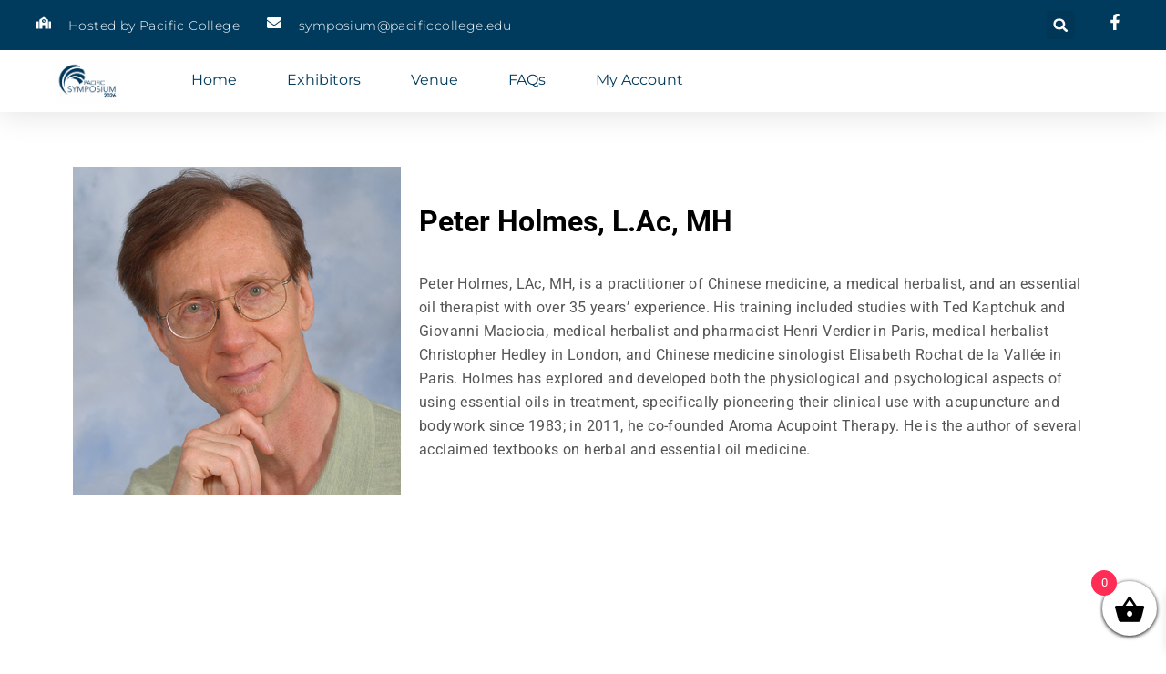

--- FILE ---
content_type: text/html; charset=UTF-8
request_url: https://symposium.pacificcollege.edu/speaker/peter-holmes/
body_size: 25749
content:
<!doctype html>
<html lang="en-US">
<head>
<meta charset="UTF-8">
<meta name="viewport" content="width=device-width, initial-scale=1">
<link rel="profile" href="https://gmpg.org/xfn/11">
<meta name='robots' content='index, follow, max-image-preview:large, max-snippet:-1, max-video-preview:-1' />
<style>img:is([sizes="auto" i], [sizes^="auto," i]) { contain-intrinsic-size: 3000px 1500px }</style>
<!-- This site is optimized with the Yoast SEO plugin v25.8 - https://yoast.com/wordpress/plugins/seo/ -->
<title>Peter Holmes - Pacific Symposium 2025</title>
<link rel="canonical" href="https://symposium.pacificcollege.edu/speaker/peter-holmes/" />
<meta property="og:locale" content="en_US" />
<meta property="og:type" content="article" />
<meta property="og:title" content="Peter Holmes - Pacific Symposium 2025" />
<meta property="og:description" content="Peter Holmes, LAc, MH, is a practitioner of Chinese medicine, a medical herbalist, and an essential oil therapist with over 35 years&#8217; experience. His training included studies with Ted Kaptchuk and Giovanni Maciocia, medical herbalist and pharmacist Henri Verdier in Paris, medical herbalist Christopher Hedley in London, and Chinese medicine sinologist Elisabeth Rochat de la [&hellip;]" />
<meta property="og:url" content="https://symposium.pacificcollege.edu/speaker/peter-holmes/" />
<meta property="og:site_name" content="Pacific Symposium 2025" />
<meta property="article:modified_time" content="2023-05-23T21:49:59+00:00" />
<meta property="og:image" content="https://symposium.pacificcollege.edu/wp-content/uploads/2020/05/PETER-HOLMES-2.jpg" />
<meta property="og:image:width" content="500" />
<meta property="og:image:height" content="500" />
<meta property="og:image:type" content="image/jpeg" />
<meta name="twitter:card" content="summary_large_image" />
<meta name="twitter:label1" content="Est. reading time" />
<meta name="twitter:data1" content="1 minute" />
<script type="application/ld+json" class="yoast-schema-graph">{"@context":"https://schema.org","@graph":[{"@type":"WebPage","@id":"https://symposium.pacificcollege.edu/speaker/peter-holmes/","url":"https://symposium.pacificcollege.edu/speaker/peter-holmes/","name":"Peter Holmes - Pacific Symposium 2025","isPartOf":{"@id":"https://symposium.pacificcollege.edu/#website"},"primaryImageOfPage":{"@id":"https://symposium.pacificcollege.edu/speaker/peter-holmes/#primaryimage"},"image":{"@id":"https://symposium.pacificcollege.edu/speaker/peter-holmes/#primaryimage"},"thumbnailUrl":"https://symposium.pacificcollege.edu/wp-content/uploads/2020/05/PETER-HOLMES-2.jpg","datePublished":"2020-05-07T07:23:43+00:00","dateModified":"2023-05-23T21:49:59+00:00","breadcrumb":{"@id":"https://symposium.pacificcollege.edu/speaker/peter-holmes/#breadcrumb"},"inLanguage":"en-US","potentialAction":[{"@type":"ReadAction","target":["https://symposium.pacificcollege.edu/speaker/peter-holmes/"]}]},{"@type":"ImageObject","inLanguage":"en-US","@id":"https://symposium.pacificcollege.edu/speaker/peter-holmes/#primaryimage","url":"https://symposium.pacificcollege.edu/wp-content/uploads/2020/05/PETER-HOLMES-2.jpg","contentUrl":"https://symposium.pacificcollege.edu/wp-content/uploads/2020/05/PETER-HOLMES-2.jpg","width":500,"height":500,"caption":"PETER HOLMES"},{"@type":"BreadcrumbList","@id":"https://symposium.pacificcollege.edu/speaker/peter-holmes/#breadcrumb","itemListElement":[{"@type":"ListItem","position":1,"name":"Home","item":"https://symposium.pacificcollege.edu/"},{"@type":"ListItem","position":2,"name":"Peter Holmes"}]},{"@type":"WebSite","@id":"https://symposium.pacificcollege.edu/#website","url":"https://symposium.pacificcollege.edu/","name":"Pacific Symposium 2025","description":"Pacific College of Health and Science","publisher":{"@id":"https://symposium.pacificcollege.edu/#organization"},"potentialAction":[{"@type":"SearchAction","target":{"@type":"EntryPoint","urlTemplate":"https://symposium.pacificcollege.edu/?s={search_term_string}"},"query-input":{"@type":"PropertyValueSpecification","valueRequired":true,"valueName":"search_term_string"}}],"inLanguage":"en-US"},{"@type":"Organization","@id":"https://symposium.pacificcollege.edu/#organization","name":"Pacific Symposium 2025","url":"https://symposium.pacificcollege.edu/","logo":{"@type":"ImageObject","inLanguage":"en-US","@id":"https://symposium.pacificcollege.edu/#/schema/logo/image/","url":"https://symposium.pacificcollege.edu/wp-content/uploads/2022/04/Gold-1-Logo-scaled.png","contentUrl":"https://symposium.pacificcollege.edu/wp-content/uploads/2022/04/Gold-1-Logo-scaled.png","width":2560,"height":1695,"caption":"Pacific Symposium 2025"},"image":{"@id":"https://symposium.pacificcollege.edu/#/schema/logo/image/"}}]}</script>
<!-- / Yoast SEO plugin. -->
<link rel="alternate" type="application/rss+xml" title="Pacific Symposium 2025 &raquo; Feed" href="https://symposium.pacificcollege.edu/feed/" />
<link rel="alternate" type="application/rss+xml" title="Pacific Symposium 2025 &raquo; Comments Feed" href="https://symposium.pacificcollege.edu/comments/feed/" />
<script type="text/javascript">
/* <![CDATA[ */
window._wpemojiSettings = {"baseUrl":"https:\/\/s.w.org\/images\/core\/emoji\/16.0.1\/72x72\/","ext":".png","svgUrl":"https:\/\/s.w.org\/images\/core\/emoji\/16.0.1\/svg\/","svgExt":".svg","source":{"concatemoji":"https:\/\/symposium.pacificcollege.edu\/wp-includes\/js\/wp-emoji-release.min.js?ver=6.8.3"}};
/*! This file is auto-generated */
!function(s,n){var o,i,e;function c(e){try{var t={supportTests:e,timestamp:(new Date).valueOf()};sessionStorage.setItem(o,JSON.stringify(t))}catch(e){}}function p(e,t,n){e.clearRect(0,0,e.canvas.width,e.canvas.height),e.fillText(t,0,0);var t=new Uint32Array(e.getImageData(0,0,e.canvas.width,e.canvas.height).data),a=(e.clearRect(0,0,e.canvas.width,e.canvas.height),e.fillText(n,0,0),new Uint32Array(e.getImageData(0,0,e.canvas.width,e.canvas.height).data));return t.every(function(e,t){return e===a[t]})}function u(e,t){e.clearRect(0,0,e.canvas.width,e.canvas.height),e.fillText(t,0,0);for(var n=e.getImageData(16,16,1,1),a=0;a<n.data.length;a++)if(0!==n.data[a])return!1;return!0}function f(e,t,n,a){switch(t){case"flag":return n(e,"\ud83c\udff3\ufe0f\u200d\u26a7\ufe0f","\ud83c\udff3\ufe0f\u200b\u26a7\ufe0f")?!1:!n(e,"\ud83c\udde8\ud83c\uddf6","\ud83c\udde8\u200b\ud83c\uddf6")&&!n(e,"\ud83c\udff4\udb40\udc67\udb40\udc62\udb40\udc65\udb40\udc6e\udb40\udc67\udb40\udc7f","\ud83c\udff4\u200b\udb40\udc67\u200b\udb40\udc62\u200b\udb40\udc65\u200b\udb40\udc6e\u200b\udb40\udc67\u200b\udb40\udc7f");case"emoji":return!a(e,"\ud83e\udedf")}return!1}function g(e,t,n,a){var r="undefined"!=typeof WorkerGlobalScope&&self instanceof WorkerGlobalScope?new OffscreenCanvas(300,150):s.createElement("canvas"),o=r.getContext("2d",{willReadFrequently:!0}),i=(o.textBaseline="top",o.font="600 32px Arial",{});return e.forEach(function(e){i[e]=t(o,e,n,a)}),i}function t(e){var t=s.createElement("script");t.src=e,t.defer=!0,s.head.appendChild(t)}"undefined"!=typeof Promise&&(o="wpEmojiSettingsSupports",i=["flag","emoji"],n.supports={everything:!0,everythingExceptFlag:!0},e=new Promise(function(e){s.addEventListener("DOMContentLoaded",e,{once:!0})}),new Promise(function(t){var n=function(){try{var e=JSON.parse(sessionStorage.getItem(o));if("object"==typeof e&&"number"==typeof e.timestamp&&(new Date).valueOf()<e.timestamp+604800&&"object"==typeof e.supportTests)return e.supportTests}catch(e){}return null}();if(!n){if("undefined"!=typeof Worker&&"undefined"!=typeof OffscreenCanvas&&"undefined"!=typeof URL&&URL.createObjectURL&&"undefined"!=typeof Blob)try{var e="postMessage("+g.toString()+"("+[JSON.stringify(i),f.toString(),p.toString(),u.toString()].join(",")+"));",a=new Blob([e],{type:"text/javascript"}),r=new Worker(URL.createObjectURL(a),{name:"wpTestEmojiSupports"});return void(r.onmessage=function(e){c(n=e.data),r.terminate(),t(n)})}catch(e){}c(n=g(i,f,p,u))}t(n)}).then(function(e){for(var t in e)n.supports[t]=e[t],n.supports.everything=n.supports.everything&&n.supports[t],"flag"!==t&&(n.supports.everythingExceptFlag=n.supports.everythingExceptFlag&&n.supports[t]);n.supports.everythingExceptFlag=n.supports.everythingExceptFlag&&!n.supports.flag,n.DOMReady=!1,n.readyCallback=function(){n.DOMReady=!0}}).then(function(){return e}).then(function(){var e;n.supports.everything||(n.readyCallback(),(e=n.source||{}).concatemoji?t(e.concatemoji):e.wpemoji&&e.twemoji&&(t(e.twemoji),t(e.wpemoji)))}))}((window,document),window._wpemojiSettings);
/* ]]> */
</script>
<!-- <link rel='stylesheet' id='wc-cybersource-credit-card-checkout-block-css' href='https://symposium.pacificcollege.edu/wp-content/plugins/woocommerce-gateway-cybersource/assets/css/blocks/wc-cybersource-checkout-block.css?ver=2.9.4' type='text/css' media='all' /> -->
<!-- <link rel='stylesheet' id='wc-cybersource-echeck-checkout-block-css' href='https://symposium.pacificcollege.edu/wp-content/plugins/woocommerce-gateway-cybersource/assets/css/blocks/wc-cybersource-checkout-block.css?ver=2.9.4' type='text/css' media='all' /> -->
<link rel="stylesheet" type="text/css" href="//symposium.pacificcollege.edu/wp-content/cache/wpfc-minified/lwq8ceu0/1x43s.css" media="all"/>
<style id='wp-emoji-styles-inline-css' type='text/css'>
img.wp-smiley, img.emoji {
display: inline !important;
border: none !important;
box-shadow: none !important;
height: 1em !important;
width: 1em !important;
margin: 0 0.07em !important;
vertical-align: -0.1em !important;
background: none !important;
padding: 0 !important;
}
</style>
<!-- <link rel='stylesheet' id='wp-block-library-css' href='https://symposium.pacificcollege.edu/wp-includes/css/dist/block-library/style.min.css?ver=6.8.3' type='text/css' media='all' /> -->
<link rel="stylesheet" type="text/css" href="//symposium.pacificcollege.edu/wp-content/cache/wpfc-minified/2qgwp5r0/1x43s.css" media="all"/>
<style id='classic-theme-styles-inline-css' type='text/css'>
/*! This file is auto-generated */
.wp-block-button__link{color:#fff;background-color:#32373c;border-radius:9999px;box-shadow:none;text-decoration:none;padding:calc(.667em + 2px) calc(1.333em + 2px);font-size:1.125em}.wp-block-file__button{background:#32373c;color:#fff;text-decoration:none}
</style>
<style id='global-styles-inline-css' type='text/css'>
:root{--wp--preset--aspect-ratio--square: 1;--wp--preset--aspect-ratio--4-3: 4/3;--wp--preset--aspect-ratio--3-4: 3/4;--wp--preset--aspect-ratio--3-2: 3/2;--wp--preset--aspect-ratio--2-3: 2/3;--wp--preset--aspect-ratio--16-9: 16/9;--wp--preset--aspect-ratio--9-16: 9/16;--wp--preset--color--black: #000000;--wp--preset--color--cyan-bluish-gray: #abb8c3;--wp--preset--color--white: #ffffff;--wp--preset--color--pale-pink: #f78da7;--wp--preset--color--vivid-red: #cf2e2e;--wp--preset--color--luminous-vivid-orange: #ff6900;--wp--preset--color--luminous-vivid-amber: #fcb900;--wp--preset--color--light-green-cyan: #7bdcb5;--wp--preset--color--vivid-green-cyan: #00d084;--wp--preset--color--pale-cyan-blue: #8ed1fc;--wp--preset--color--vivid-cyan-blue: #0693e3;--wp--preset--color--vivid-purple: #9b51e0;--wp--preset--gradient--vivid-cyan-blue-to-vivid-purple: linear-gradient(135deg,rgba(6,147,227,1) 0%,rgb(155,81,224) 100%);--wp--preset--gradient--light-green-cyan-to-vivid-green-cyan: linear-gradient(135deg,rgb(122,220,180) 0%,rgb(0,208,130) 100%);--wp--preset--gradient--luminous-vivid-amber-to-luminous-vivid-orange: linear-gradient(135deg,rgba(252,185,0,1) 0%,rgba(255,105,0,1) 100%);--wp--preset--gradient--luminous-vivid-orange-to-vivid-red: linear-gradient(135deg,rgba(255,105,0,1) 0%,rgb(207,46,46) 100%);--wp--preset--gradient--very-light-gray-to-cyan-bluish-gray: linear-gradient(135deg,rgb(238,238,238) 0%,rgb(169,184,195) 100%);--wp--preset--gradient--cool-to-warm-spectrum: linear-gradient(135deg,rgb(74,234,220) 0%,rgb(151,120,209) 20%,rgb(207,42,186) 40%,rgb(238,44,130) 60%,rgb(251,105,98) 80%,rgb(254,248,76) 100%);--wp--preset--gradient--blush-light-purple: linear-gradient(135deg,rgb(255,206,236) 0%,rgb(152,150,240) 100%);--wp--preset--gradient--blush-bordeaux: linear-gradient(135deg,rgb(254,205,165) 0%,rgb(254,45,45) 50%,rgb(107,0,62) 100%);--wp--preset--gradient--luminous-dusk: linear-gradient(135deg,rgb(255,203,112) 0%,rgb(199,81,192) 50%,rgb(65,88,208) 100%);--wp--preset--gradient--pale-ocean: linear-gradient(135deg,rgb(255,245,203) 0%,rgb(182,227,212) 50%,rgb(51,167,181) 100%);--wp--preset--gradient--electric-grass: linear-gradient(135deg,rgb(202,248,128) 0%,rgb(113,206,126) 100%);--wp--preset--gradient--midnight: linear-gradient(135deg,rgb(2,3,129) 0%,rgb(40,116,252) 100%);--wp--preset--font-size--small: 13px;--wp--preset--font-size--medium: 20px;--wp--preset--font-size--large: 36px;--wp--preset--font-size--x-large: 42px;--wp--preset--spacing--20: 0.44rem;--wp--preset--spacing--30: 0.67rem;--wp--preset--spacing--40: 1rem;--wp--preset--spacing--50: 1.5rem;--wp--preset--spacing--60: 2.25rem;--wp--preset--spacing--70: 3.38rem;--wp--preset--spacing--80: 5.06rem;--wp--preset--shadow--natural: 6px 6px 9px rgba(0, 0, 0, 0.2);--wp--preset--shadow--deep: 12px 12px 50px rgba(0, 0, 0, 0.4);--wp--preset--shadow--sharp: 6px 6px 0px rgba(0, 0, 0, 0.2);--wp--preset--shadow--outlined: 6px 6px 0px -3px rgba(255, 255, 255, 1), 6px 6px rgba(0, 0, 0, 1);--wp--preset--shadow--crisp: 6px 6px 0px rgba(0, 0, 0, 1);}:where(.is-layout-flex){gap: 0.5em;}:where(.is-layout-grid){gap: 0.5em;}body .is-layout-flex{display: flex;}.is-layout-flex{flex-wrap: wrap;align-items: center;}.is-layout-flex > :is(*, div){margin: 0;}body .is-layout-grid{display: grid;}.is-layout-grid > :is(*, div){margin: 0;}:where(.wp-block-columns.is-layout-flex){gap: 2em;}:where(.wp-block-columns.is-layout-grid){gap: 2em;}:where(.wp-block-post-template.is-layout-flex){gap: 1.25em;}:where(.wp-block-post-template.is-layout-grid){gap: 1.25em;}.has-black-color{color: var(--wp--preset--color--black) !important;}.has-cyan-bluish-gray-color{color: var(--wp--preset--color--cyan-bluish-gray) !important;}.has-white-color{color: var(--wp--preset--color--white) !important;}.has-pale-pink-color{color: var(--wp--preset--color--pale-pink) !important;}.has-vivid-red-color{color: var(--wp--preset--color--vivid-red) !important;}.has-luminous-vivid-orange-color{color: var(--wp--preset--color--luminous-vivid-orange) !important;}.has-luminous-vivid-amber-color{color: var(--wp--preset--color--luminous-vivid-amber) !important;}.has-light-green-cyan-color{color: var(--wp--preset--color--light-green-cyan) !important;}.has-vivid-green-cyan-color{color: var(--wp--preset--color--vivid-green-cyan) !important;}.has-pale-cyan-blue-color{color: var(--wp--preset--color--pale-cyan-blue) !important;}.has-vivid-cyan-blue-color{color: var(--wp--preset--color--vivid-cyan-blue) !important;}.has-vivid-purple-color{color: var(--wp--preset--color--vivid-purple) !important;}.has-black-background-color{background-color: var(--wp--preset--color--black) !important;}.has-cyan-bluish-gray-background-color{background-color: var(--wp--preset--color--cyan-bluish-gray) !important;}.has-white-background-color{background-color: var(--wp--preset--color--white) !important;}.has-pale-pink-background-color{background-color: var(--wp--preset--color--pale-pink) !important;}.has-vivid-red-background-color{background-color: var(--wp--preset--color--vivid-red) !important;}.has-luminous-vivid-orange-background-color{background-color: var(--wp--preset--color--luminous-vivid-orange) !important;}.has-luminous-vivid-amber-background-color{background-color: var(--wp--preset--color--luminous-vivid-amber) !important;}.has-light-green-cyan-background-color{background-color: var(--wp--preset--color--light-green-cyan) !important;}.has-vivid-green-cyan-background-color{background-color: var(--wp--preset--color--vivid-green-cyan) !important;}.has-pale-cyan-blue-background-color{background-color: var(--wp--preset--color--pale-cyan-blue) !important;}.has-vivid-cyan-blue-background-color{background-color: var(--wp--preset--color--vivid-cyan-blue) !important;}.has-vivid-purple-background-color{background-color: var(--wp--preset--color--vivid-purple) !important;}.has-black-border-color{border-color: var(--wp--preset--color--black) !important;}.has-cyan-bluish-gray-border-color{border-color: var(--wp--preset--color--cyan-bluish-gray) !important;}.has-white-border-color{border-color: var(--wp--preset--color--white) !important;}.has-pale-pink-border-color{border-color: var(--wp--preset--color--pale-pink) !important;}.has-vivid-red-border-color{border-color: var(--wp--preset--color--vivid-red) !important;}.has-luminous-vivid-orange-border-color{border-color: var(--wp--preset--color--luminous-vivid-orange) !important;}.has-luminous-vivid-amber-border-color{border-color: var(--wp--preset--color--luminous-vivid-amber) !important;}.has-light-green-cyan-border-color{border-color: var(--wp--preset--color--light-green-cyan) !important;}.has-vivid-green-cyan-border-color{border-color: var(--wp--preset--color--vivid-green-cyan) !important;}.has-pale-cyan-blue-border-color{border-color: var(--wp--preset--color--pale-cyan-blue) !important;}.has-vivid-cyan-blue-border-color{border-color: var(--wp--preset--color--vivid-cyan-blue) !important;}.has-vivid-purple-border-color{border-color: var(--wp--preset--color--vivid-purple) !important;}.has-vivid-cyan-blue-to-vivid-purple-gradient-background{background: var(--wp--preset--gradient--vivid-cyan-blue-to-vivid-purple) !important;}.has-light-green-cyan-to-vivid-green-cyan-gradient-background{background: var(--wp--preset--gradient--light-green-cyan-to-vivid-green-cyan) !important;}.has-luminous-vivid-amber-to-luminous-vivid-orange-gradient-background{background: var(--wp--preset--gradient--luminous-vivid-amber-to-luminous-vivid-orange) !important;}.has-luminous-vivid-orange-to-vivid-red-gradient-background{background: var(--wp--preset--gradient--luminous-vivid-orange-to-vivid-red) !important;}.has-very-light-gray-to-cyan-bluish-gray-gradient-background{background: var(--wp--preset--gradient--very-light-gray-to-cyan-bluish-gray) !important;}.has-cool-to-warm-spectrum-gradient-background{background: var(--wp--preset--gradient--cool-to-warm-spectrum) !important;}.has-blush-light-purple-gradient-background{background: var(--wp--preset--gradient--blush-light-purple) !important;}.has-blush-bordeaux-gradient-background{background: var(--wp--preset--gradient--blush-bordeaux) !important;}.has-luminous-dusk-gradient-background{background: var(--wp--preset--gradient--luminous-dusk) !important;}.has-pale-ocean-gradient-background{background: var(--wp--preset--gradient--pale-ocean) !important;}.has-electric-grass-gradient-background{background: var(--wp--preset--gradient--electric-grass) !important;}.has-midnight-gradient-background{background: var(--wp--preset--gradient--midnight) !important;}.has-small-font-size{font-size: var(--wp--preset--font-size--small) !important;}.has-medium-font-size{font-size: var(--wp--preset--font-size--medium) !important;}.has-large-font-size{font-size: var(--wp--preset--font-size--large) !important;}.has-x-large-font-size{font-size: var(--wp--preset--font-size--x-large) !important;}
:where(.wp-block-post-template.is-layout-flex){gap: 1.25em;}:where(.wp-block-post-template.is-layout-grid){gap: 1.25em;}
:where(.wp-block-columns.is-layout-flex){gap: 2em;}:where(.wp-block-columns.is-layout-grid){gap: 2em;}
:root :where(.wp-block-pullquote){font-size: 1.5em;line-height: 1.6;}
</style>
<!-- <link rel='stylesheet' id='style_cpta_front-css' href='https://symposium.pacificcollege.edu/wp-content/plugins/custom-post-type-pdf-attachment/css/style_front.css?ver=6.8.3' type='text/css' media='all' /> -->
<!-- <link rel='stylesheet' id='woocommerce-layout-css' href='https://symposium.pacificcollege.edu/wp-content/plugins/woocommerce/assets/css/woocommerce-layout.css?ver=9.9.6' type='text/css' media='all' /> -->
<link rel="stylesheet" type="text/css" href="//symposium.pacificcollege.edu/wp-content/cache/wpfc-minified/6l0cekvh/1x43s.css" media="all"/>
<!-- <link rel='stylesheet' id='woocommerce-smallscreen-css' href='https://symposium.pacificcollege.edu/wp-content/plugins/woocommerce/assets/css/woocommerce-smallscreen.css?ver=9.9.6' type='text/css' media='only screen and (max-width: 768px)' /> -->
<link rel="stylesheet" type="text/css" href="//symposium.pacificcollege.edu/wp-content/cache/wpfc-minified/ded3drh1/1x43s.css" media="only screen and (max-width: 768px)"/>
<!-- <link rel='stylesheet' id='woocommerce-general-css' href='https://symposium.pacificcollege.edu/wp-content/plugins/woocommerce/assets/css/woocommerce.css?ver=9.9.6' type='text/css' media='all' /> -->
<link rel="stylesheet" type="text/css" href="//symposium.pacificcollege.edu/wp-content/cache/wpfc-minified/fpru3pgx/1x43s.css" media="all"/>
<style id='woocommerce-inline-inline-css' type='text/css'>
.woocommerce form .form-row .required { visibility: visible; }
</style>
<!-- <link rel='stylesheet' id='brands-styles-css' href='https://symposium.pacificcollege.edu/wp-content/plugins/woocommerce/assets/css/brands.css?ver=9.9.6' type='text/css' media='all' /> -->
<!-- <link rel='stylesheet' id='xoo-wsc-fonts-css' href='https://symposium.pacificcollege.edu/wp-content/plugins/side-cart-woocommerce/assets/css/xoo-wsc-fonts.css?ver=2.6.8' type='text/css' media='all' /> -->
<!-- <link rel='stylesheet' id='xoo-wsc-style-css' href='https://symposium.pacificcollege.edu/wp-content/plugins/side-cart-woocommerce/assets/css/xoo-wsc-style.css?ver=2.6.8' type='text/css' media='all' /> -->
<link rel="stylesheet" type="text/css" href="//symposium.pacificcollege.edu/wp-content/cache/wpfc-minified/k12nmkb4/1x43s.css" media="all"/>
<style id='xoo-wsc-style-inline-css' type='text/css'>
.xoo-wsc-ft-buttons-cont a.xoo-wsc-ft-btn, .xoo-wsc-container .xoo-wsc-btn {
background-color: #000000;
color: #ffffff;
border: 2px solid #ffffff;
padding: 10px 20px;
}
.xoo-wsc-ft-buttons-cont a.xoo-wsc-ft-btn:hover, .xoo-wsc-container .xoo-wsc-btn:hover {
background-color: #ffffff;
color: #000000;
border: 2px solid #000000;
}
.xoo-wsc-footer{
background-color: #ffffff;
color: #000000;
padding: 10px 20px;
box-shadow: 0 -5px 10px #0000001a;
}
.xoo-wsc-footer, .xoo-wsc-footer a, .xoo-wsc-footer .amount{
font-size: 18px;
}
.xoo-wsc-btn .amount{
color: #ffffff}
.xoo-wsc-btn:hover .amount{
color: #000000;
}
.xoo-wsc-ft-buttons-cont{
grid-template-columns: auto;
}
.xoo-wsc-basket{
bottom: 12px;
right: 0px;
background-color: #ffffff;
color: #000000;
box-shadow: 0 1px 4px 0;
border-radius: 50%;
display: flex;
width: 60px;
height: 60px;
}
.xoo-wsc-bki{
font-size: 35px}
.xoo-wsc-items-count{
top: -12px;
left: -12px;
}
.xoo-wsc-items-count{
background-color: #ff2d55;
color: #ffffff;
}
.xoo-wsc-container, .xoo-wsc-slider{
max-width: 400px;
right: -400px;
top: 0;bottom: 0;
bottom: 0;
font-family: }
.xoo-wsc-cart-active .xoo-wsc-container, .xoo-wsc-slider-active .xoo-wsc-slider{
right: 0;
}
.xoo-wsc-cart-active .xoo-wsc-basket{
right: 400px;
}
.xoo-wsc-slider{
right: -400px;
}
span.xoo-wsch-close {
font-size: 16px;
right: 10px;
}
.xoo-wsch-top{
justify-content: center;
}
.xoo-wsch-text{
font-size: 20px;
}
.xoo-wsc-header{
color: #000000;
background-color: #ffffff;
border-bottom: 2px solid #eee;
}
.xoo-wsc-body{
background-color: #ffffff;
}
.xoo-wsc-products:not(.xoo-wsc-pattern-card), .xoo-wsc-products:not(.xoo-wsc-pattern-card) span.amount, .xoo-wsc-products:not(.xoo-wsc-pattern-card) a{
font-size: 14px;
color: #000000;
}
.xoo-wsc-products:not(.xoo-wsc-pattern-card) .xoo-wsc-product{
padding: 20px 15px;
margin: 0;
border-radius: 0px;
box-shadow: 0 0;
background-color: transparent;
}
.xoo-wsc-sum-col{
justify-content: center;
}
/** Shortcode **/
.xoo-wsc-sc-count{
background-color: #000000;
color: #ffffff;
}
.xoo-wsc-sc-bki{
font-size: 28px;
color: #000000;
}
.xoo-wsc-sc-cont{
color: #000000;
}
.xoo-wsc-product dl.variation {
display: block;
}
.xoo-wsc-product-cont{
padding: 10px 10px;
}
.xoo-wsc-products:not(.xoo-wsc-pattern-card) .xoo-wsc-img-col{
width: 35%;
}
.xoo-wsc-pattern-card .xoo-wsc-img-col img{
max-width: 100%;
height: auto;
}
.xoo-wsc-products:not(.xoo-wsc-pattern-card) .xoo-wsc-sum-col{
width: 65%;
}
.xoo-wsc-pattern-card .xoo-wsc-product-cont{
width: 50% 
}
@media only screen and (max-width: 600px) {
.xoo-wsc-pattern-card .xoo-wsc-product-cont  {
width: 50%;
}
}
.xoo-wsc-pattern-card .xoo-wsc-product{
border: 0;
box-shadow: 0px 10px 15px -12px #0000001a;
}
.xoo-wsc-sm-front{
background-color: #eee;
}
.xoo-wsc-pattern-card, .xoo-wsc-sm-front{
border-bottom-left-radius: 5px;
border-bottom-right-radius: 5px;
}
.xoo-wsc-pattern-card, .xoo-wsc-img-col img, .xoo-wsc-img-col, .xoo-wsc-sm-back-cont{
border-top-left-radius: 5px;
border-top-right-radius: 5px;
}
.xoo-wsc-sm-back{
background-color: #fff;
}
.xoo-wsc-pattern-card, .xoo-wsc-pattern-card a, .xoo-wsc-pattern-card .amount{
font-size: 14px;
}
.xoo-wsc-sm-front, .xoo-wsc-sm-front a, .xoo-wsc-sm-front .amount{
color: #000;
}
.xoo-wsc-sm-back, .xoo-wsc-sm-back a, .xoo-wsc-sm-back .amount{
color: #000;
}
.magictime {
animation-duration: 0.5s;
}
</style>
<!-- <link rel='stylesheet' id='skelementor-style-css' href='https://symposium.pacificcollege.edu/wp-content/themes/skelementor/style.css?ver=6.8.3' type='text/css' media='all' /> -->
<!-- <link rel='stylesheet' id='elementor-frontend-css' href='https://symposium.pacificcollege.edu/wp-content/plugins/elementor/assets/css/frontend.min.css?ver=3.30.2' type='text/css' media='all' /> -->
<!-- <link rel='stylesheet' id='widget-icon-list-css' href='https://symposium.pacificcollege.edu/wp-content/plugins/elementor/assets/css/widget-icon-list.min.css?ver=3.30.2' type='text/css' media='all' /> -->
<!-- <link rel='stylesheet' id='widget-search-form-css' href='https://symposium.pacificcollege.edu/wp-content/plugins/elementor-pro/assets/css/widget-search-form.min.css?ver=3.30.0' type='text/css' media='all' /> -->
<!-- <link rel='stylesheet' id='widget-image-css' href='https://symposium.pacificcollege.edu/wp-content/plugins/elementor/assets/css/widget-image.min.css?ver=3.30.2' type='text/css' media='all' /> -->
<!-- <link rel='stylesheet' id='widget-nav-menu-css' href='https://symposium.pacificcollege.edu/wp-content/plugins/elementor-pro/assets/css/widget-nav-menu.min.css?ver=3.30.0' type='text/css' media='all' /> -->
<!-- <link rel='stylesheet' id='widget-heading-css' href='https://symposium.pacificcollege.edu/wp-content/plugins/elementor/assets/css/widget-heading.min.css?ver=3.30.2' type='text/css' media='all' /> -->
<!-- <link rel='stylesheet' id='widget-countdown-css' href='https://symposium.pacificcollege.edu/wp-content/plugins/elementor-pro/assets/css/widget-countdown.min.css?ver=3.30.0' type='text/css' media='all' /> -->
<!-- <link rel='stylesheet' id='widget-post-navigation-css' href='https://symposium.pacificcollege.edu/wp-content/plugins/elementor-pro/assets/css/widget-post-navigation.min.css?ver=3.30.0' type='text/css' media='all' /> -->
<link rel="stylesheet" type="text/css" href="//symposium.pacificcollege.edu/wp-content/cache/wpfc-minified/mnroq6ul/1x4b3.css" media="all"/>
<link rel='stylesheet' id='elementor-post-5631-css' href='https://symposium.pacificcollege.edu/wp-content/uploads/elementor/css/post-5631.css?ver=1769034620' type='text/css' media='all' />
<link rel='stylesheet' id='elementor-post-8739-css' href='https://symposium.pacificcollege.edu/wp-content/uploads/elementor/css/post-8739.css?ver=1769034621' type='text/css' media='all' />
<link rel='stylesheet' id='elementor-post-8747-css' href='https://symposium.pacificcollege.edu/wp-content/uploads/elementor/css/post-8747.css?ver=1769034621' type='text/css' media='all' />
<link rel='stylesheet' id='elementor-post-9066-css' href='https://symposium.pacificcollege.edu/wp-content/uploads/elementor/css/post-9066.css?ver=1769035011' type='text/css' media='all' />
<!-- <link rel='stylesheet' id='elementor-gf-local-roboto-css' href='https://symposium.pacificcollege.edu/wp-content/uploads/elementor/google-fonts/css/roboto.css?ver=1752001773' type='text/css' media='all' /> -->
<!-- <link rel='stylesheet' id='elementor-gf-local-worksans-css' href='https://symposium.pacificcollege.edu/wp-content/uploads/elementor/google-fonts/css/worksans.css?ver=1752001723' type='text/css' media='all' /> -->
<!-- <link rel='stylesheet' id='elementor-gf-local-montserrat-css' href='https://symposium.pacificcollege.edu/wp-content/uploads/elementor/google-fonts/css/montserrat.css?ver=1752001793' type='text/css' media='all' /> -->
<!-- <link rel='stylesheet' id='elementor-gf-local-oswald-css' href='https://symposium.pacificcollege.edu/wp-content/uploads/elementor/google-fonts/css/oswald.css?ver=1752001797' type='text/css' media='all' /> -->
<link rel="stylesheet" type="text/css" href="//symposium.pacificcollege.edu/wp-content/cache/wpfc-minified/kmtwgbz9/1x4b3.css" media="all"/>
<script src='//symposium.pacificcollege.edu/wp-content/cache/wpfc-minified/1qxc75pn/1x43s.js' type="text/javascript"></script>
<!-- <script type="text/javascript" src="https://symposium.pacificcollege.edu/wp-includes/js/jquery/jquery.min.js?ver=3.7.1" id="jquery-core-js"></script> -->
<!-- <script type="text/javascript" src="https://symposium.pacificcollege.edu/wp-includes/js/jquery/jquery-migrate.min.js?ver=3.4.1" id="jquery-migrate-js"></script> -->
<!-- <script type="text/javascript" src="https://symposium.pacificcollege.edu/wp-content/plugins/woocommerce/assets/js/jquery-blockui/jquery.blockUI.min.js?ver=2.7.0-wc.9.9.6" id="jquery-blockui-js" defer="defer" data-wp-strategy="defer"></script> -->
<script type="text/javascript" id="wc-add-to-cart-js-extra">
/* <![CDATA[ */
var wc_add_to_cart_params = {"ajax_url":"\/wp-admin\/admin-ajax.php","wc_ajax_url":"\/?wc-ajax=%%endpoint%%","i18n_view_cart":"View cart","cart_url":"https:\/\/symposium.pacificcollege.edu\/cart\/","is_cart":"","cart_redirect_after_add":"no"};
/* ]]> */
</script>
<script src='//symposium.pacificcollege.edu/wp-content/cache/wpfc-minified/2xxzznf5/1x4b3.js' type="text/javascript"></script>
<!-- <script type="text/javascript" src="https://symposium.pacificcollege.edu/wp-content/plugins/woocommerce/assets/js/frontend/add-to-cart.min.js?ver=9.9.6" id="wc-add-to-cart-js" defer="defer" data-wp-strategy="defer"></script> -->
<!-- <script type="text/javascript" src="https://symposium.pacificcollege.edu/wp-content/plugins/woocommerce/assets/js/js-cookie/js.cookie.min.js?ver=2.1.4-wc.9.9.6" id="js-cookie-js" defer="defer" data-wp-strategy="defer"></script> -->
<script type="text/javascript" id="woocommerce-js-extra">
/* <![CDATA[ */
var woocommerce_params = {"ajax_url":"\/wp-admin\/admin-ajax.php","wc_ajax_url":"\/?wc-ajax=%%endpoint%%","i18n_password_show":"Show password","i18n_password_hide":"Hide password"};
/* ]]> */
</script>
<script src='//symposium.pacificcollege.edu/wp-content/cache/wpfc-minified/9meu8ihk/1x43s.js' type="text/javascript"></script>
<!-- <script type="text/javascript" src="https://symposium.pacificcollege.edu/wp-content/plugins/woocommerce/assets/js/frontend/woocommerce.min.js?ver=9.9.6" id="woocommerce-js" defer="defer" data-wp-strategy="defer"></script> -->
<!-- <script type="text/javascript" src="https://symposium.pacificcollege.edu/wp-content/themes/skelementor/js/scheduleinfo.js?ver=6.8.3" id="scheduleinfo-js"></script> -->
<link rel="https://api.w.org/" href="https://symposium.pacificcollege.edu/wp-json/" /><link rel="EditURI" type="application/rsd+xml" title="RSD" href="https://symposium.pacificcollege.edu/xmlrpc.php?rsd" />
<link rel='shortlink' href='https://symposium.pacificcollege.edu/?p=1547' />
<link rel="alternate" title="oEmbed (JSON)" type="application/json+oembed" href="https://symposium.pacificcollege.edu/wp-json/oembed/1.0/embed?url=https%3A%2F%2Fsymposium.pacificcollege.edu%2Fspeaker%2Fpeter-holmes%2F" />
<link rel="alternate" title="oEmbed (XML)" type="text/xml+oembed" href="https://symposium.pacificcollege.edu/wp-json/oembed/1.0/embed?url=https%3A%2F%2Fsymposium.pacificcollege.edu%2Fspeaker%2Fpeter-holmes%2F&#038;format=xml" />
<noscript><style>.woocommerce-product-gallery{ opacity: 1 !important; }</style></noscript>
<meta name="generator" content="Elementor 3.30.2; features: e_font_icon_svg, additional_custom_breakpoints; settings: css_print_method-external, google_font-enabled, font_display-auto">
<!--<script id="ze-snippet" src="https://static.zdassets.com/ekr/snippet.js?key=33bb2090-8476-4ae4-bb12-d6ad3edcec3c"></script>
<script>
window.zESettings = {
webWidget: {
chat: {
departments: {
enabled: ["Symposium"],
select: "Symposium"
},
offlineForm: {
greeting: {
'*': 'We are currently offline. Please leave us a message, and we will get back to you via email as soon as possible.'
},
messagePrompt: {
'*': 'Send us a message, and we’ll respond to you via email when we’re back online.'
}
}
}
}
};
// Optional: Manually set the department after the chat is connected
zE('webWidget:on', 'chat:connected', function() {
zE('webWidget', 'chat:setDepartment', { department: 'Symposium' });
});
</script> -->
<!-- Start of pacificcollege-58138 Zendesk Widget script -->
<!-- <script id="ze-snippet" src="https://static.zdassets.com/ekr/snippet.js?key=ab1bada5-52a1-4a00-8a24-305d5f07bcd0"> </script>-->
<!-- End of pacificcollege-58138 Zendesk Widget script -->
<!-- Google tag (gtag.js) -->
<script async src="https://www.googletagmanager.com/gtag/js?id=G-CN9296ERLR"></script>
<script>
window.dataLayer = window.dataLayer || [];
function gtag(){dataLayer.push(arguments);}
gtag('js', new Date());
gtag('config', 'G-CN9296ERLR');
</script>
<style>
.e-con.e-parent:nth-of-type(n+4):not(.e-lazyloaded):not(.e-no-lazyload),
.e-con.e-parent:nth-of-type(n+4):not(.e-lazyloaded):not(.e-no-lazyload) * {
background-image: none !important;
}
@media screen and (max-height: 1024px) {
.e-con.e-parent:nth-of-type(n+3):not(.e-lazyloaded):not(.e-no-lazyload),
.e-con.e-parent:nth-of-type(n+3):not(.e-lazyloaded):not(.e-no-lazyload) * {
background-image: none !important;
}
}
@media screen and (max-height: 640px) {
.e-con.e-parent:nth-of-type(n+2):not(.e-lazyloaded):not(.e-no-lazyload),
.e-con.e-parent:nth-of-type(n+2):not(.e-lazyloaded):not(.e-no-lazyload) * {
background-image: none !important;
}
}
</style>
<link rel="icon" href="https://symposium.pacificcollege.edu/wp-content/uploads/2020/03/cropped-PCHS_Icon_Gradient-2-32x32.png" sizes="32x32" />
<link rel="icon" href="https://symposium.pacificcollege.edu/wp-content/uploads/2020/03/cropped-PCHS_Icon_Gradient-2-192x192.png" sizes="192x192" />
<link rel="apple-touch-icon" href="https://symposium.pacificcollege.edu/wp-content/uploads/2020/03/cropped-PCHS_Icon_Gradient-2-180x180.png" />
<meta name="msapplication-TileImage" content="https://symposium.pacificcollege.edu/wp-content/uploads/2020/03/cropped-PCHS_Icon_Gradient-2-270x270.png" />
<style type="text/css" id="wp-custom-css">
/*MY ACCOUNT - DROPDOWN*/
.dropdown_summary{
color:#003b5c; 
text-decoration:underline;
cursor:pointer;
}
.dropdown_summary::after {
color: #003b5c;
content: '▼';
float:right;
}
details[open] .dropdown_summary:after {
content: "▲";
}
.dropdown_summary.nodetails::after {
color: #003b5c;
content: '';
float:right;
}
/*MY ACCOUNT - DROPDOWN - END*/
/*MY ACCOUNT -  MY SCHEDULE - GERARDO S.*/
.woocommerce-MyAccount-content h2{
text-transform: uppercase;
font-size: 30px;
color:#003a5c;
}
.woocommerce-MyAccount-content h3{
font-size: 15px;
}
.session_container{
padding: 20px;
margin: 25px 0;
border-radius: 5px;
background-color: #003b5c;
}
.session{
padding:15px;
display:flex;
margin: 10px;
box-shadow: 0 4px 8px 0 rgba(0,0,0,0.2);
transition: 0.3s;
border-radius: 10px;
flex-wrap:wrap;
background-color:#fff;
}
.session:hover{
box-shadow: 0 8px 16px 0 rgba(0,0,0,0.2);
}
.session_title,.handouts{
width:100%;
padding-top:2%;
padding-bottom:2%;
}
.handouts{
display:flex;
justify-content: space-between;
}
.handout_link{
color: #8b0000 !important;
font-size:21px
}
.handout_link:after{
content:"📄"
}
.morning_session .attachment{
display:flex;
flex-wrap:wrap;
}
.morning_session .handout_link{
font-size:18px;
}
.session_start,.zoom_link{
width:50%;
}
.session_start{
font-size:23px;
}
.zoom_link{
display:flex;
justify-content:flex-end;
font-size:23px;
align-self:center;
}
.dayname{
padding-left:15px;
font-size:23px;
display: block;
color:#DBB357;;
font-weight:bold;
}
.morning_session{
display:flex;
margin-top:15px;
margin-bottom:15px;
width:33%;
flex-wrap:wrap;
}
.session_start.morning, .zoom_link.morning{
width:100%;
justify-content:flex-start
}
.morning_session .session_start, .session_title{
font-size:21px
}
.morning_session .session_title{
font-size: 18px;
}
/*MY ACCOUNT -  MY SCHEDULE - END*/
#fc_frame,.chat-fc-form-outer{
left: 15px !important;
right: default;
}
summary::marker{
content:"";
}
body{
font-family: "Roboto", Sans-serif;
}
fieldset > p > label{
margin-left:10px
}
.elementor a{
color: #003b5c;
font-weight:400
}
a.account_btn{
color:#dbb357;
}
.one_half {
float: left;
width: 48%;
margin-right: 3.5%;
box-sizing: border-box;
}
.one_half.last {
float: right;
width: 48%;
margin-right: 0;
clear: right;
}
/*CONFERENCE SURVEY*/
.container{
display: flex;
flex-wrap: wrap;
padding-top: 20px;
padding-bottom: 20px;
}
.question{
margin-top: 20px;
margin-bottom: 20px;
font-weight:bold;
}
.surveyrow{
display: flex;
width: 100%;
padding: 5px;
}
.container .surveyrow:nth-of-type(even){
background-color: #e5e4e2;
}
.surveyrow:last-child{
border-bottom: 2px solid #e5e4e2;
}
div.surveyrow:nth-child(n) > div:not(:first-child){
text-align: center;
}
.hidden{
display: none;
}
.star{
-webkit-text-stroke:3px #FFD700;
color:white;
font-size:60px;
}
.star_rating{
display: flex; 
width: 100%; 
}
/*CONFERENCE SURVEY END*/
/*COURSE EVALUATION FORM*/
.survey_title, .form_group span{
font-size:17px
}
.form_group{
padding-bottom:20px;
}
/*COURSE EVALUATION FORM END*/
@media only screen and (max-width: 512px) {
.one_half,.one_half.last{
width: 100%;
margin-bottom: 20px;
}
}
.exhibitor .img {
text-align: center;
padding: 15px;
border-right: 1px solid #bb9e03;
}
.exhibitor .img {
text-align: center;
padding: 15px;
border-right: 1px solid #bb9e03;
}
.one_third {
width: 30.66%;
float: left;
margin-right: 4%;
margin-bottom: 2%;
position: relative;
box-sizing: border-box;
}
.exhibitor img {
height: 100px !important;
object-fit: contain;
}
.two_third {
float: left;
width: 65.33%;
margin-right: 4%;
box-sizing: border-box;
}
.two_third.last {
margin-right: 0;
float: right;
clear: right;
}
.zoom_link_btn {
position: relative;
background: #f34c4c;
/* border: 5px solid #fff; */
display: block;
color: #fff;
text-align: center;
padding: 5px;
text-transform: uppercase;
text-decoration: none;
}
.form-support {
max-width: 500px;
margin: auto;
}
.form-support input {
display: block;
width: 100%;
margin: 10px 0;
}
input[type=text], input[type=password], input[type=email], input[type=url], input[type=tel], input[type=date], textarea, select {
background-color: #ffffff;
color: #555555;
border-color: #dce0e0;
}
input[type=text], input[type=password], input[type=email], input[type=url], input[type=date], input[type=tel], input.wpcf7-text, .woocommerce table.cart td.actions .coupon .input-text, .woocommerce-page table.cart td.actions .coupon .input-text, .woocommerce #content table.cart td.actions .coupon .input-text, .woocommerce-page #content table.cart td.actions .coupon .input-text, select, textarea {
padding: 10px;
font-size: 100%;
margin: 0;
background: #fff;
border: 1px solid #222222;
outline: none;
-webkit-transition: border-color linear .3s;
-moz-transition: border-color linear .3s;
-o-transition: border-color linear .3s;
transition: border-color linear .3s;
box-sizing: border-box;
-webkit-appearance: none;
border-radius: 5px;
}
.form-support select {
width: 100%;
display: block;
margin: 10px 0;
}
.form-support input {
display: block;
width: 100%;
margin: 10px 0;
}
.form-support textarea {
width: 100%;
margin: 10px 0;
}
input[type=submit]{
border: 1px solid #dbb357 !important;
background: #dbb357;
border: none;
padding: 10px;
border-radius:5px;
cursor: pointer;
font-weight: bold
}
input[type=submit]:hover{
border: 1px solid #dbb357 !important;
background: #fff !important;
border: none;
padding: 10px
}
.exhibitor-links h3{
text-transform: uppercase;
color: #003A5C;
font-family: "Roboto";
font-size: 18px;
}
.exhibitor-links ul li{
list-style:none;
line-height: 1.5;
}
.exhibitor-links ul{
padding:0;
}
.zoom_link_btn{
color:#DBB357 !important;
}
.exhibitor.one_half{
width:48% !important;
float:left
} 
.exhibitor.one_half.last{
width:48% !important;
}
.exhibitor-links h2{
font-size:20px;
}
/*SCHEDULE - GERARDO S*/
.schedule_panels h3 a{
color: #000;
}
.panel {
background-color: white;
max-height: 100%;
overflow: hidden;
transition: max-height 0.2s ease-out;
border: 1px solid #003a5c;
}
.panel_head{
background: #003a5c;
padding: 10px;
position: relative;
}
.panel_title{
color: #fff;
font-family: "Roboto", Sans-serif;
font-size: 20px;
font-weight: 400;
text-transform: uppercase;
}
figure{
display: flex;
align-items: center;
}
.speaker-image{
border-radius: 50% !important;
width: 60px !important;
height: 60px !important;
aspect-ratio: 1 / 1;
}
figure figcaption{
margin-left: 10px;
margin-right: 10px;
color: #003b5c;
}
figure img{
margin-left: 10px;
margin-top:10px;
margin-bottom:10px;
}
.item{
display: flex;
flex-direction: column!important;
padding: 15px;
position: relative;
}
.workshop_container{
display:flex;
flex-wrap:wrap;
width:100% !important;
}
.item_details{
width:100% !important;
padding-top:40px
}
.item_details h3{
font-size: 20px;
font-weight: 400;
display: flex;
flex-direction: column;
}
.workshop_container .item_details{
width:50% !important;
}
.item_time{
display:flex;
width: 100% !important;
justify-content:space-between;
background: #003a5c;
color: #000;
position: absolute;
top: 0;
left: 0;
padding: 0 10px;
font-weight: 400;
}
.item_time p{
padding: 5px;
margin:0px;
}
.item_speakers{
display: flex;
flex-wrap:wrap;
flex-direction:column
}
.item_speaker{
display: flex; 
flex-wrap:wrap; 
width: 80%;
color: #000;
flex-direction: row
}
.item_speakers-session{
display:flex;
width:100%;
justify-content:center;
}
.item_speakers-session .item_speaker{
width:100%;
justify-content:center;
}
.item_speakers-session .item_speaker a figure {
flex-direction:column;
justify-content:center;
}
.item_speakers-session .item_speaker a figure figcaption {
text-align:center;
hyphens:auto;
}
.item_clear{
display: flex; flex-wrap:wrap; width:20%; align-items:center; justify-content:end;
}
.item:nth-child( odd ) {
/* 	background: #edf6fb; */
}
.item:nth-child( odd ) .item_time {
/* 	background: #cfe5f2; */
/* 	border-top:3px solid #003a5c; */
}
.item:nth-child( even ) {
/* 	background: #fcfaf3; */
}
.item .item_time {
background: #d8e2e7;
border-top:3px solid #003a5c;
}
.item:first-child .item_time {
border:none;
}
.elementor-icon-list-icon{
display: inline-block !important;
vertical-align: middle;
}
.description_more{
cursor: pointer;
font-weight: 600;
color: #003a5c;
margin: 10px;
}
.description_p{
color: #555;
line-height: 1.5;
}
.schedule_btn a{
color: #003b5c !important;
}
.schedule_btn{
font-size: 13px;
position: absolute;
right: 10px;
top: 10px;
padding: 10px 10px;
background: #dcb457;
border-radius: 10px;	
}
.course_description{
-webkit-line-clamp:3;
-webkit-box-orient:vertical;
overflow:hidden;
text-overflow:ellipsis;
display:-webkit-box;
margin-bottom:15px;
}
.btn-schedule{
display: inline-block; 
margin-bottom: 10px; 
padding: 10px; color: #003b5c;
background-color:#dcb457;
border-radius:15px;
cursor:pointer;
}
/*END-SCHEDULE*/
/*VERIFICATION FORM - GERARDO S*/
[class^="verification-question"]{
display:flex; 
justify-content:flex-start; 
gap: 10px;
margin: 10px;
align-items:center;
}
.verification_info, .license{
display:flex;
justify-content:space-between;
}
.verification_info > input[type=input]{
width:32%;
}
.license > input[type=input]{
width:49%;
}
/*VERIFICATION FORM - GERARDO S - END*/
/*MY ACCOUNT Styling*/
.my_account_btns > p{
display:flex;
flex-wrap:wrap;
}
.woocommerce h2, .woocommerce h3{
font-weight:500;
}
.woocommerce:where(body:not(.woocommerce-block-theme-has-button-styles)) #respond input#submit.alt, .woocommerce:where(body:not(.woocommerce-block-theme-has-button-styles)) a.button.alt, .woocommerce:where(body:not(.woocommerce-block-theme-has-button-styles)) button.button.alt, .woocommerce:where(body:not(.woocommerce-block-theme-has-button-styles)) input.button.alt, :where(body:not(.woocommerce-block-theme-has-button-styles)) .woocommerce #respond input#submit.alt, :where(body:not(.woocommerce-block-theme-has-button-styles)) .woocommerce a.button.alt, :where(body:not(.woocommerce-block-theme-has-button-styles)) .woocommerce button.button.alt, :where(body:not(.woocommerce-block-theme-has-button-styles)) .woocommerce input.button.alt{
background-color: #dcb457 !important;
}
.speaker-image_lg{
width: 180px;
height: 180px;
aspect-ratio: 1 / 1;
border-radius: 50% !important;
margin-left: 10px;
margin-right: 10px;
border:0.1px solid #999 !important;
align-self:center !important
}
.meta{
margin: 20px 0;
}
.meta span{
font-weight: bold;
border-left: 1px solid #000;
padding: 0 20px;
margin-left: 20px;
}
.meta span:first-child{
border: none;
padding: 0;
margin:0;
}
.session_cont{
line-height: 1.5;
}
/*Coupon Fixes*/
#coupon_code{
width:50%
}
/*SESSION PAGES*/
.sidebar_schedule h3{
font-size: 16px;
}
.sidebar_schedule .item_speaker{
font-size: 13px;
}
.sidebar_schedule .item_details{
padding-top: 35px;
}
.sidebar_schedule .item{
padding: 0 15px;
}
.sidebar_schedule .item .item_time{
font-size: 12px;
}
.session-title{
color:#003b5c;
font-family: "Roboto Condensed", Sans-serif;
font-size: 30px;
font-weight: 500;
text-transform: uppercase;
}
.item_details > div > h3 > a{
color:#000;
hyphens:auto;
}
.session_cont{
display:flex;
color: #7a7a7a;
}
.session_details{
width: 70%;
}
.session-speakers{
width: 30%;
justify-content: space-evenly;
}
.session-speakers figure{
flex-direction: column;
}
.session-speakers figure figcaption{
text-align:center;
font-weight: bold;
margin-bottom: 20px;
margin-top: 20px;
}
.session_meta{
margin: 15px 0;
font-size: 16px;
color: #003b5c;
}
.meta_det{
display: block;
}
@media only screen and (max-width: 512px) {
/*MY ACCOUNT - GERARDO S*/
.woocommerce-MyAccount-navigation ul li{
width:47% !important;
}
.woocommerce-MyAccount-navigation-link--main,.woocommerce-MyAccount-navigation-link--orders{
order: -1;
}
/*MY ACCOUNT - GERARDO S - END*/
.session-speakers figure{
max-width: 90%;
}
.session-speakers{
flex-wrap:wrap;
}
}
.additional_checkout_head h3{
font-size: 18px;
}
#course_participant_attestation_field,.refund_policy_container_checkout{
font-size: 14px !important;
line-height: 20px !important;
}
.post_title{
color: #003b5c;
font-family: "Roboto Condensed", Sans-serif;
font-size: 30px;
font-weight: 500;
}
.post_title span{
text-transform: uppercase;
font-weight: 600;
}
.zoom_link_btn{
background: #003b5c;
}
.customize-unpreviewable > strong{
color:#dbb357 !important;
}
.back_button{
font-size:14px;
display: inline-block;
color: #003b5c !important;
margin-bottom: 10px;
margin-top: 10px;
font-family: "Montserrat", Sans-serif;
background-color: #dbb357;
padding: 10px 20px;
transition-duration: 300ms;
}
.back_button .fas{
font-size: 10px !important;
margin-right:10px
}
.back_button > a:nth-child(2){
color: #003b5c !important;
}
.back_button:hover{
color: #dbb357 !important;
background-color: #003b5c !important;
transition-duration: 300ms;
}
.speaker_box{
display:flex;
flex-direction:column;
max-width:22%; 
box-shadow: 0 0 10px 0 rgba(0,0,0,.15);
padding:10px;
margin: 15px;
}
.speaker_name{
font-size:21px;
color:#444 !important;
margin-top:18px;
}
.speaker_title{
color:#444 !important;
}
.schedule_table tbody tr td{
list-style:none;
}
/*Search Template CSS*/
div.elementor-post__thumbnail{
height: 100%;
}
div.elementor-post__thumbnail img{
height: auto !important;
width: 100% !important;
}
/*Search Template CSS END*/
.session_start{
display: block;
}
@media only screen and (min-width:641px) and (max-width: 1024px){
.speaker_box{
max-width: 44%;
}
.speaker_container{
justify-content:center;
}
}
@media only screen and (max-width: 640px){
.speaker_box{
max-width: 88%
}	
}
/*attendee's schedule*/
/* Default styles for the table container */
.table-container {
overflow-x: auto;
}
/* Default styles for the table */
.schedule_table {
width: 100%;
border-collapse: collapse;
margin-bottom: 20px;
font-size:16.5px
}
.schedule_table a{
color:#003b5c;
text-decoration:underline
}
.schedule_table th,
.schedule_table td {
border: 1px solid #ddd;
padding: 8px;
text-align: left;
}
.schedule_table th {
background-color: #f2f2f2;
}
/* Apply styles for screens smaller than 768px (typical mobile devices) */
@media screen and (max-width: 768px) {
/*MY ACCOUNT - VERIFICATION - GERARDO S*/.verification_info, .license{
flex-direction: column;
}
.verification_info > input[type=input], .license > input[type=input]{
width: 100%;
}	
/*MY ACCOUNT - VERIFICATION - GERARDO S - END*/
.woocommerce-account .woocommerce-MyAccount-content{
width:100% !important;
}
.account_btn{
width: 99%;
}
.table-container {
overflow-x: scroll;
}
.schedule_table {
width: 100%;
}
.session_info{
width: 33% !important;
}
.schedule_table th,
.schedule_table td {
box-sizing: border-box;
text-align: center; 
/* Center-align text for better mobile display */
}
.woocommerce h2, .woocommerce h3{
text-align: center;
}
.schedule_table th {
background-color: #f2f2f2;
}
.session_start{
font-weight:bold;
}
.schedule_table td::before {
font-weight: bold;
display: block;
}
.exhibitor.one_half, .exhibitor.one_half.last{
width: 100% !important;
}
.woocommerce-MyAccount-navigation{
background: #ccc;
padding: 10px;
margin-bottom:30px;
}
.woocommerce-MyAccount-navigation ul {
display:flex;
flex-wrap:wrap;
justify-content: space-between;
padding-left:0;
align-items:center;
}
.woocommerce-MyAccount-navigation ul li{
width:32%;
}
.woocommerce-MyAccount-navigation-link--main,.woocommerce-MyAccount-navigation-link--orders,.woocommerce-MyAccount-navigation-link--edit-address{
order: -1;
}
.woocommerce-MyAccount-navigation ul li a{
padding-left:0px;
}
/*MY ACCOUNT - MY SCHEDULE - GERARDO S*/
.dayname{
font-size:26px;
text-align:center;
padding-left:0;
}
.morning_session{
width:100%
}
.session_start,.zoom_link, .morning_session .session_start{
font-size:22px
}
.session_title, .morning_session .session_title{
font-size: 19px
}
.morning_session{
margin-top:10px
margin-bottom: 5px;
}
.handout_link{
font-size:16px;
}
.session_container{
padding:10px;
}
/*MY ACCOUNT - MY SCHEDULE - END*/
/*MY ACCOUNT - CONFERENCE SURVEY*/
#survey ol{
padding: 0 15px;
}
#survey ol textarea{
max-width:100% !important;
}
input[type="submit"]{
display:block;
margin:0 auto;
width:90%;
}
.star_rating{
justify-content:center;
}
/*MY ACCOUNT - CONFERENCE SURVEY - END*/
/*MY ACCOUNT - COURSE EVALUATION - GERARDO S*/
.form_group{
display:flex;
flex-wrap:wrap;
flex-direction:column
}
/*MY ACCOUNT - COURSE EVALUATION - END*/
}
/* Adjust the width for the Name column in laptop view (min-width: 769px) */
@media screen and (min-width: 769px) {
.schedule_table td[data-label="Name"] {
width: 50%; /* Set the width to 50% for laptop view */
vertical-align:middle;
}
}		</style>
</head>
<body class="wp-singular speaker-template-default single single-speaker postid-1547 wp-custom-logo wp-theme-skelementor theme-skelementor woocommerce-no-js elementor-default elementor-template-full-width elementor-kit-5631 elementor-page-9066">
<div data-elementor-type="header" data-elementor-id="8739" class="elementor elementor-8739 elementor-location-header" data-elementor-post-type="elementor_library">
<header class="elementor-section elementor-top-section elementor-element elementor-element-5062338f elementor-section-full_width elementor-section-height-default elementor-section-height-default" data-id="5062338f" data-element_type="section" id="header_pop">
<div class="elementor-container elementor-column-gap-default">
<div class="elementor-column elementor-col-100 elementor-top-column elementor-element elementor-element-3e078e27" data-id="3e078e27" data-element_type="column">
<div class="elementor-widget-wrap elementor-element-populated">
<section class="elementor-section elementor-inner-section elementor-element elementor-element-7ccb02dc elementor-reverse-mobile elementor-section-boxed elementor-section-height-default elementor-section-height-default" data-id="7ccb02dc" data-element_type="section" data-settings="{&quot;background_background&quot;:&quot;classic&quot;}">
<div class="elementor-container elementor-column-gap-default">
<div class="elementor-column elementor-col-33 elementor-inner-column elementor-element elementor-element-4e665fd7 elementor-hidden-phone" data-id="4e665fd7" data-element_type="column">
<div class="elementor-widget-wrap elementor-element-populated">
<div class="elementor-element elementor-element-271c0129 elementor-icon-list--layout-inline elementor-align-left elementor-mobile-align-center elementor-list-item-link-full_width elementor-widget elementor-widget-icon-list" data-id="271c0129" data-element_type="widget" data-widget_type="icon-list.default">
<div class="elementor-widget-container">
<ul class="elementor-icon-list-items elementor-inline-items">
<li class="elementor-icon-list-item elementor-inline-item">
<a href="https://www.pacificcollege.edu">
<span class="elementor-icon-list-icon">
<svg aria-hidden="true" class="e-font-icon-svg e-fas-school" viewBox="0 0 640 512" xmlns="http://www.w3.org/2000/svg"><path d="M0 224v272c0 8.84 7.16 16 16 16h80V192H32c-17.67 0-32 14.33-32 32zm360-48h-24v-40c0-4.42-3.58-8-8-8h-16c-4.42 0-8 3.58-8 8v64c0 4.42 3.58 8 8 8h48c4.42 0 8-3.58 8-8v-16c0-4.42-3.58-8-8-8zm137.75-63.96l-160-106.67a32.02 32.02 0 0 0-35.5 0l-160 106.67A32.002 32.002 0 0 0 128 138.66V512h128V368c0-8.84 7.16-16 16-16h96c8.84 0 16 7.16 16 16v144h128V138.67c0-10.7-5.35-20.7-14.25-26.63zM320 256c-44.18 0-80-35.82-80-80s35.82-80 80-80 80 35.82 80 80-35.82 80-80 80zm288-64h-64v320h80c8.84 0 16-7.16 16-16V224c0-17.67-14.33-32-32-32z"></path></svg>						</span>
<span class="elementor-icon-list-text">Hosted by Pacific College</span>
</a>
</li>
<li class="elementor-icon-list-item elementor-inline-item">
<a href="/cdn-cgi/l/email-protection#35464c58455a465c4058754554565c535c56565a59595052501b505140">
<span class="elementor-icon-list-icon">
<svg aria-hidden="true" class="e-font-icon-svg e-fas-envelope" viewBox="0 0 512 512" xmlns="http://www.w3.org/2000/svg"><path d="M502.3 190.8c3.9-3.1 9.7-.2 9.7 4.7V400c0 26.5-21.5 48-48 48H48c-26.5 0-48-21.5-48-48V195.6c0-5 5.7-7.8 9.7-4.7 22.4 17.4 52.1 39.5 154.1 113.6 21.1 15.4 56.7 47.8 92.2 47.6 35.7.3 72-32.8 92.3-47.6 102-74.1 131.6-96.3 154-113.7zM256 320c23.2.4 56.6-29.2 73.4-41.4 132.7-96.3 142.8-104.7 173.4-128.7 5.8-4.5 9.2-11.5 9.2-18.9v-19c0-26.5-21.5-48-48-48H48C21.5 64 0 85.5 0 112v19c0 7.4 3.4 14.3 9.2 18.9 30.6 23.9 40.7 32.4 173.4 128.7 16.8 12.2 50.2 41.8 73.4 41.4z"></path></svg>						</span>
<span class="elementor-icon-list-text"><span class="__cf_email__" data-cfemail="0d7e74607d627e6478604d7d6c6e646b646e6e626161686a6823686978">[email&#160;protected]</span></span>
</a>
</li>
</ul>
</div>
</div>
</div>
</div>
<div class="elementor-column elementor-col-33 elementor-inner-column elementor-element elementor-element-78540f52" data-id="78540f52" data-element_type="column">
<div class="elementor-widget-wrap elementor-element-populated">
<div class="elementor-element elementor-element-2ad541d5 elementor-search-form--skin-full_screen elementor-widget elementor-widget-search-form" data-id="2ad541d5" data-element_type="widget" data-settings="{&quot;skin&quot;:&quot;full_screen&quot;}" data-widget_type="search-form.default">
<div class="elementor-widget-container">
<search role="search">
<form class="elementor-search-form" action="https://symposium.pacificcollege.edu" method="get">
<div class="elementor-search-form__toggle" role="button" tabindex="0" aria-label="Search">
<div class="e-font-icon-svg-container"><svg aria-hidden="true" class="e-font-icon-svg e-fas-search" viewBox="0 0 512 512" xmlns="http://www.w3.org/2000/svg"><path d="M505 442.7L405.3 343c-4.5-4.5-10.6-7-17-7H372c27.6-35.3 44-79.7 44-128C416 93.1 322.9 0 208 0S0 93.1 0 208s93.1 208 208 208c48.3 0 92.7-16.4 128-44v16.3c0 6.4 2.5 12.5 7 17l99.7 99.7c9.4 9.4 24.6 9.4 33.9 0l28.3-28.3c9.4-9.4 9.4-24.6.1-34zM208 336c-70.7 0-128-57.2-128-128 0-70.7 57.2-128 128-128 70.7 0 128 57.2 128 128 0 70.7-57.2 128-128 128z"></path></svg></div>				</div>
<div class="elementor-search-form__container">
<label class="elementor-screen-only" for="elementor-search-form-2ad541d5">Search</label>
<input id="elementor-search-form-2ad541d5" placeholder="" class="elementor-search-form__input" type="search" name="s" value="">
<div class="dialog-lightbox-close-button dialog-close-button" role="button" tabindex="0" aria-label="Close this search box.">
<svg aria-hidden="true" class="e-font-icon-svg e-eicon-close" viewBox="0 0 1000 1000" xmlns="http://www.w3.org/2000/svg"><path d="M742 167L500 408 258 167C246 154 233 150 217 150 196 150 179 158 167 167 154 179 150 196 150 212 150 229 154 242 171 254L408 500 167 742C138 771 138 800 167 829 196 858 225 858 254 829L496 587 738 829C750 842 767 846 783 846 800 846 817 842 829 829 842 817 846 804 846 783 846 767 842 750 829 737L588 500 833 258C863 229 863 200 833 171 804 137 775 137 742 167Z"></path></svg>					</div>
</div>
</form>
</search>
</div>
</div>
</div>
</div>
<div class="elementor-column elementor-col-33 elementor-inner-column elementor-element elementor-element-3b08f22c" data-id="3b08f22c" data-element_type="column">
<div class="elementor-widget-wrap elementor-element-populated">
<div class="elementor-element elementor-element-2ee1a310 elementor-icon-list--layout-inline elementor-align-right elementor-mobile-align-left elementor-list-item-link-full_width elementor-widget elementor-widget-icon-list" data-id="2ee1a310" data-element_type="widget" data-widget_type="icon-list.default">
<div class="elementor-widget-container">
<ul class="elementor-icon-list-items elementor-inline-items">
<li class="elementor-icon-list-item elementor-inline-item">
<a href="https://www.facebook.com/PacificSymposium" target="_blank" rel="nofollow" role="button" aria-label="Click here to go to the Pacific College Facebook page">
<span class="elementor-icon-list-icon">
<svg aria-hidden="true" class="e-font-icon-svg e-fab-facebook-f" viewBox="0 0 320 512" xmlns="http://www.w3.org/2000/svg"><path d="M279.14 288l14.22-92.66h-88.91v-60.13c0-25.35 12.42-50.06 52.24-50.06h40.42V6.26S260.43 0 225.36 0c-73.22 0-121.08 44.38-121.08 124.72v70.62H22.89V288h81.39v224h100.17V288z"></path></svg>						</span>
<span class="elementor-icon-list-text"></span>
</a>
</li>
</ul>
</div>
</div>
</div>
</div>
</div>
</section>
<div class="elementor-element elementor-element-9162694 e-con-full e-flex e-con e-parent" data-id="9162694" data-element_type="container" data-settings="{&quot;background_background&quot;:&quot;classic&quot;}">
<div class="elementor-element elementor-element-c3ef323 e-con-full e-flex e-con e-child" data-id="c3ef323" data-element_type="container">
<div class="elementor-element elementor-element-931ea5f elementor-widget elementor-widget-image" data-id="931ea5f" data-element_type="widget" data-widget_type="image.default">
<div class="elementor-widget-container">
<a href="/" aria-label="Click here to go to the Pacific Symposium homepage">
<img width="1024" height="678" src="https://symposium.pacificcollege.edu/wp-content/uploads/2023/02/Blue-Navy-scaled.png" class="attachment-large size-large wp-image-28290" alt="" />								</a>
</div>
</div>
</div>
<div class="elementor-element elementor-element-d6756c0 e-con-full e-flex e-con e-child" data-id="d6756c0" data-element_type="container">
<div class="elementor-element elementor-element-1a8f21a elementor-nav-menu__align-justify elementor-nav-menu--stretch elementor-nav-menu__text-align-center elementor-nav-menu--dropdown-tablet elementor-nav-menu--toggle elementor-nav-menu--burger elementor-widget elementor-widget-nav-menu" data-id="1a8f21a" data-element_type="widget" data-settings="{&quot;full_width&quot;:&quot;stretch&quot;,&quot;layout&quot;:&quot;horizontal&quot;,&quot;submenu_icon&quot;:{&quot;value&quot;:&quot;&lt;svg class=\&quot;e-font-icon-svg e-fas-caret-down\&quot; viewBox=\&quot;0 0 320 512\&quot; xmlns=\&quot;http:\/\/www.w3.org\/2000\/svg\&quot;&gt;&lt;path d=\&quot;M31.3 192h257.3c17.8 0 26.7 21.5 14.1 34.1L174.1 354.8c-7.8 7.8-20.5 7.8-28.3 0L17.2 226.1C4.6 213.5 13.5 192 31.3 192z\&quot;&gt;&lt;\/path&gt;&lt;\/svg&gt;&quot;,&quot;library&quot;:&quot;fa-solid&quot;},&quot;toggle&quot;:&quot;burger&quot;}" data-widget_type="nav-menu.default">
<div class="elementor-widget-container">
<nav aria-label="Menu" class="elementor-nav-menu--main elementor-nav-menu__container elementor-nav-menu--layout-horizontal e--pointer-underline e--animation-fade">
<ul id="menu-1-1a8f21a" class="elementor-nav-menu"><li class="menu-item menu-item-type-custom menu-item-object-custom menu-item-home menu-item-11994"><a href="https://symposium.pacificcollege.edu/" class="elementor-item">Home</a></li>
<li class="menu-item menu-item-type-post_type menu-item-object-page menu-item-8665"><a href="https://symposium.pacificcollege.edu/exhibitors/" class="elementor-item">Exhibitors</a></li>
<li class="menu-item menu-item-type-post_type menu-item-object-page menu-item-8663"><a href="https://symposium.pacificcollege.edu/venue/" class="elementor-item">Venue</a></li>
<li class="menu-item menu-item-type-post_type menu-item-object-page menu-item-8669"><a href="https://symposium.pacificcollege.edu/faqs/" class="elementor-item">FAQs</a></li>
<li class="menu-item menu-item-type-custom menu-item-object-custom menu-item-11302"><a href="https://www.pacificcollege.edu/symposium/my-account/main/" class="elementor-item">My Account</a></li>
</ul>			</nav>
<div class="elementor-menu-toggle" role="button" tabindex="0" aria-label="Menu Toggle" aria-expanded="false">
<svg aria-hidden="true" role="presentation" class="elementor-menu-toggle__icon--open e-font-icon-svg e-eicon-menu-bar" viewBox="0 0 1000 1000" xmlns="http://www.w3.org/2000/svg"><path d="M104 333H896C929 333 958 304 958 271S929 208 896 208H104C71 208 42 237 42 271S71 333 104 333ZM104 583H896C929 583 958 554 958 521S929 458 896 458H104C71 458 42 487 42 521S71 583 104 583ZM104 833H896C929 833 958 804 958 771S929 708 896 708H104C71 708 42 737 42 771S71 833 104 833Z"></path></svg><svg aria-hidden="true" role="presentation" class="elementor-menu-toggle__icon--close e-font-icon-svg e-eicon-close" viewBox="0 0 1000 1000" xmlns="http://www.w3.org/2000/svg"><path d="M742 167L500 408 258 167C246 154 233 150 217 150 196 150 179 158 167 167 154 179 150 196 150 212 150 229 154 242 171 254L408 500 167 742C138 771 138 800 167 829 196 858 225 858 254 829L496 587 738 829C750 842 767 846 783 846 800 846 817 842 829 829 842 817 846 804 846 783 846 767 842 750 829 737L588 500 833 258C863 229 863 200 833 171 804 137 775 137 742 167Z"></path></svg>		</div>
<nav class="elementor-nav-menu--dropdown elementor-nav-menu__container" aria-hidden="true">
<ul id="menu-2-1a8f21a" class="elementor-nav-menu"><li class="menu-item menu-item-type-custom menu-item-object-custom menu-item-home menu-item-11994"><a href="https://symposium.pacificcollege.edu/" class="elementor-item" tabindex="-1">Home</a></li>
<li class="menu-item menu-item-type-post_type menu-item-object-page menu-item-8665"><a href="https://symposium.pacificcollege.edu/exhibitors/" class="elementor-item" tabindex="-1">Exhibitors</a></li>
<li class="menu-item menu-item-type-post_type menu-item-object-page menu-item-8663"><a href="https://symposium.pacificcollege.edu/venue/" class="elementor-item" tabindex="-1">Venue</a></li>
<li class="menu-item menu-item-type-post_type menu-item-object-page menu-item-8669"><a href="https://symposium.pacificcollege.edu/faqs/" class="elementor-item" tabindex="-1">FAQs</a></li>
<li class="menu-item menu-item-type-custom menu-item-object-custom menu-item-11302"><a href="https://www.pacificcollege.edu/symposium/my-account/main/" class="elementor-item" tabindex="-1">My Account</a></li>
</ul>			</nav>
</div>
</div>
</div>
<div class="elementor-element elementor-element-444addd e-con-full e-flex e-con e-child" data-id="444addd" data-element_type="container">
<div class="elementor-element elementor-element-d949a0d elementor-align-right elementor-hidden-desktop elementor-hidden-tablet elementor-hidden-mobile elementor-widget elementor-widget-button" data-id="d949a0d" data-element_type="widget" data-widget_type="button.default">
<div class="elementor-widget-container">
<div class="elementor-button-wrapper">
<a class="elementor-button elementor-button-link elementor-size-md" href="https://www.pacificcollege.edu/symposium/buy-tickets/" role="button">
<span class="elementor-button-content-wrapper">
<span class="elementor-button-icon">
<svg aria-hidden="true" class="e-font-icon-svg e-fas-long-arrow-alt-right" viewBox="0 0 448 512" xmlns="http://www.w3.org/2000/svg"><path d="M313.941 216H12c-6.627 0-12 5.373-12 12v56c0 6.627 5.373 12 12 12h301.941v46.059c0 21.382 25.851 32.09 40.971 16.971l86.059-86.059c9.373-9.373 9.373-24.569 0-33.941l-86.059-86.059c-15.119-15.119-40.971-4.411-40.971 16.971V216z"></path></svg>			</span>
<span class="elementor-button-text">Register Now</span>
</span>
</a>
</div>
</div>
</div>
</div>
</div>
</div>
</div>
</div>
</header>
</div>
<div data-elementor-type="single-post" data-elementor-id="9066" class="elementor elementor-9066 elementor-location-single post-1547 speaker type-speaker status-publish has-post-thumbnail hentry" data-elementor-post-type="elementor_library">
<main class="elementor-element elementor-element-58d0b57 e-con-full e-flex e-con e-parent" data-id="58d0b57" data-element_type="container">
<div class="elementor-element elementor-element-212f18f e-flex e-con-boxed e-con e-child" data-id="212f18f" data-element_type="container">
<div class="e-con-inner">
<div class="elementor-element elementor-element-a71b48e e-con-full e-flex e-con e-child" data-id="a71b48e" data-element_type="container">
<div class="elementor-element elementor-element-0a243de elementor-widget elementor-widget-theme-post-featured-image elementor-widget-image" data-id="0a243de" data-element_type="widget" data-widget_type="theme-post-featured-image.default">
<div class="elementor-widget-container">
<img width="500" height="500" src="https://symposium.pacificcollege.edu/wp-content/uploads/2020/05/PETER-HOLMES-2.jpg" class="attachment-large size-large wp-image-1791" alt="PETER HOLMES" srcset="https://symposium.pacificcollege.edu/wp-content/uploads/2020/05/PETER-HOLMES-2.jpg 500w, https://symposium.pacificcollege.edu/wp-content/uploads/2020/05/PETER-HOLMES-2-300x300.jpg 300w, https://symposium.pacificcollege.edu/wp-content/uploads/2020/05/PETER-HOLMES-2-150x150.jpg 150w, https://symposium.pacificcollege.edu/wp-content/uploads/2020/05/PETER-HOLMES-2-109x109.jpg 109w, https://symposium.pacificcollege.edu/wp-content/uploads/2020/05/PETER-HOLMES-2-100x100.jpg 100w" sizes="(max-width: 500px) 100vw, 500px" />															</div>
</div>
</div>
<div class="elementor-element elementor-element-df1fec5 e-con-full e-flex e-con e-child" data-id="df1fec5" data-element_type="container">
<div class="elementor-element elementor-element-cb41458 elementor-widget elementor-widget-shortcode" data-id="cb41458" data-element_type="widget" data-widget_type="shortcode.default">
<div class="elementor-widget-container">
<div class="elementor-shortcode"><h1>Peter Holmes, L.Ac, MH</h1></div>
</div>
</div>
<div class="elementor-element elementor-element-20b776a elementor-widget elementor-widget-theme-post-content" data-id="20b776a" data-element_type="widget" data-widget_type="theme-post-content.default">
<div class="elementor-widget-container">
<p>Peter Holmes, LAc, MH, is a practitioner of Chinese medicine, a medical herbalist, and an essential oil therapist with over 35 years&#8217; experience. His training included studies with Ted Kaptchuk and Giovanni Maciocia, medical herbalist and pharmacist Henri Verdier in Paris, medical herbalist Christopher Hedley in London, and Chinese medicine sinologist Elisabeth Rochat de la Vallée in Paris. Holmes has explored and developed both the physiological and psychological aspects of using essential oils in treatment, specifically pioneering their clinical use with acupuncture and bodywork since 1983; in 2011, he co-founded Aroma Acupoint Therapy. He is the author of several acclaimed textbooks on herbal and essential oil medicine.</p>
</div>
</div>
</div>
</div>
</div>
<div class="elementor-element elementor-element-fb3ae6c e-flex e-con-boxed e-con e-child" data-id="fb3ae6c" data-element_type="container">
<div class="e-con-inner">
<div class="elementor-element elementor-element-7d27720 elementor-post-navigation-borders-yes elementor-widget elementor-widget-post-navigation" data-id="7d27720" data-element_type="widget" data-widget_type="post-navigation.default">
<div class="elementor-widget-container">
<div class="elementor-post-navigation" role="navigation" aria-label="Post Navigation">
<div class="elementor-post-navigation__prev elementor-post-navigation__link">
</div>
<div class="elementor-post-navigation__separator-wrapper">
<div class="elementor-post-navigation__separator"></div>
</div>
<div class="elementor-post-navigation__next elementor-post-navigation__link">
</div>
</div>
</div>
</div>
</div>
</div>
</main>
</div>
		<div data-elementor-type="footer" data-elementor-id="8747" class="elementor elementor-8747 elementor-location-footer" data-elementor-post-type="elementor_library">
<footer class="elementor-element elementor-element-5c5d0df e-con-full e-flex e-con e-parent" data-id="5c5d0df" data-element_type="container">
<section class="elementor-element elementor-element-960b83d e-flex e-con-boxed e-con e-child" data-id="960b83d" data-element_type="container" data-settings="{&quot;background_background&quot;:&quot;classic&quot;}">
<div class="e-con-inner">
<div class="elementor-element elementor-element-4873352 e-con-full e-flex e-con e-child" data-id="4873352" data-element_type="container">
<div class="elementor-element elementor-element-c08ab7e elementor-widget elementor-widget-heading" data-id="c08ab7e" data-element_type="widget" data-widget_type="heading.default">
<div class="elementor-widget-container">
<h2 class="elementor-heading-title elementor-size-default">Join Us In</h2>				</div>
</div>
<div class="elementor-element elementor-element-5d5cb31 elementor-countdown--label-block elementor-widget elementor-widget-countdown" data-id="5d5cb31" data-element_type="widget" data-widget_type="countdown.default">
<div class="elementor-widget-container">
<div class="elementor-countdown-wrapper" data-date="1793109600">
<div class="elementor-countdown-item"><span class="elementor-countdown-digits elementor-countdown-days"></span> <span class="elementor-countdown-label">Days</span></div><div class="elementor-countdown-item"><span class="elementor-countdown-digits elementor-countdown-hours"></span> <span class="elementor-countdown-label">Hours</span></div><div class="elementor-countdown-item"><span class="elementor-countdown-digits elementor-countdown-minutes"></span> <span class="elementor-countdown-label">Minutes</span></div><div class="elementor-countdown-item"><span class="elementor-countdown-digits elementor-countdown-seconds"></span> <span class="elementor-countdown-label">Seconds</span></div>		</div>
</div>
</div>
</div>
</div>
</section>
<section class="elementor-element elementor-element-a6059b3 e-flex e-con-boxed e-con e-child" data-id="a6059b3" data-element_type="container" data-settings="{&quot;background_background&quot;:&quot;classic&quot;}">
<div class="e-con-inner">
<div class="elementor-element elementor-element-a67defc e-con-full e-flex e-con e-child" data-id="a67defc" data-element_type="container">
<div class="elementor-element elementor-element-53000f2 elementor-widget elementor-widget-theme-site-logo elementor-widget-image" data-id="53000f2" data-element_type="widget" data-widget_type="theme-site-logo.default">
<div class="elementor-widget-container">
<a href="/" aria-label="Click here to go to the Pacific Symposium homepage">
<img width="2560" height="1695" src="https://symposium.pacificcollege.edu/wp-content/uploads/2022/04/Gold-1-Logo-scaled.png" class="attachment-full size-full wp-image-28292" alt="" srcset="https://symposium.pacificcollege.edu/wp-content/uploads/2022/04/Gold-1-Logo-scaled.png 2560w, https://symposium.pacificcollege.edu/wp-content/uploads/2022/04/Gold-1-Logo-300x199.png 300w, https://symposium.pacificcollege.edu/wp-content/uploads/2022/04/Gold-1-Logo-1024x678.png 1024w, https://symposium.pacificcollege.edu/wp-content/uploads/2022/04/Gold-1-Logo-768x508.png 768w, https://symposium.pacificcollege.edu/wp-content/uploads/2022/04/Gold-1-Logo-1536x1017.png 1536w, https://symposium.pacificcollege.edu/wp-content/uploads/2022/04/Gold-1-Logo-2048x1356.png 2048w" sizes="(max-width: 2560px) 100vw, 2560px" />				</a>
</div>
</div>
</div>
<div class="elementor-element elementor-element-0b1784f e-con-full e-flex e-con e-child" data-id="0b1784f" data-element_type="container">
<div class="elementor-element elementor-element-fd03f3d elementor-widget elementor-widget-heading" data-id="fd03f3d" data-element_type="widget" data-widget_type="heading.default">
<div class="elementor-widget-container">
<h2 class="elementor-heading-title elementor-size-default">Pacific College Community</h2>				</div>
</div>
<div class="elementor-element elementor-element-7892e2a elementor-align-left elementor-mobile-align-left elementor-icon-list--layout-traditional elementor-list-item-link-full_width elementor-widget elementor-widget-icon-list" data-id="7892e2a" data-element_type="widget" data-widget_type="icon-list.default">
<div class="elementor-widget-container">
<ul class="elementor-icon-list-items">
<li class="elementor-icon-list-item">
<a href="https://pacificcenterforlifelonglearning.com/" target="_blank" role="button" aria-label="Click here to go to the Pacific Center for Lifelong Learning website">
<span class="elementor-icon-list-text">Pacific Center for Lifelong Learning</span>
</a>
</li>
<li class="elementor-icon-list-item">
<a href="https://www.pacificcollege.edu/prospective/locations/online" target="_blank" role="button" aria-label="Click here to see online programs on the main Pacific College of Health and Science website">
<span class="elementor-icon-list-icon">
<svg aria-hidden="true" class="e-font-icon-svg e-fas-check" viewBox="0 0 512 512" xmlns="http://www.w3.org/2000/svg"><path d="M173.898 439.404l-166.4-166.4c-9.997-9.997-9.997-26.206 0-36.204l36.203-36.204c9.997-9.998 26.207-9.998 36.204 0L192 312.69 432.095 72.596c9.997-9.997 26.207-9.997 36.204 0l36.203 36.204c9.997 9.997 9.997 26.206 0 36.204l-294.4 294.401c-9.998 9.997-26.207 9.997-36.204-.001z"></path></svg>						</span>
<span class="elementor-icon-list-text">Online Programs</span>
</a>
</li>
<li class="elementor-icon-list-item">
<a href="https://www.pacificcollege.edu/about/jobs" target="_blank" role="button" aria-label="See available Job postings at the main Pacific College of Health and Science website">
<span class="elementor-icon-list-icon">
<svg aria-hidden="true" class="e-font-icon-svg e-fas-check" viewBox="0 0 512 512" xmlns="http://www.w3.org/2000/svg"><path d="M173.898 439.404l-166.4-166.4c-9.997-9.997-9.997-26.206 0-36.204l36.203-36.204c9.997-9.998 26.207-9.998 36.204 0L192 312.69 432.095 72.596c9.997-9.997 26.207-9.997 36.204 0l36.203 36.204c9.997 9.997 9.997 26.206 0 36.204l-294.4 294.401c-9.998 9.997-26.207 9.997-36.204-.001z"></path></svg>						</span>
<span class="elementor-icon-list-text">Careers at PCHS</span>
</a>
</li>
<li class="elementor-icon-list-item">
<a href="https://symposium.pacificcollege.edu/accessibility-statement/">
<span class="elementor-icon-list-icon">
<svg aria-hidden="true" class="e-font-icon-svg e-fas-check" viewBox="0 0 512 512" xmlns="http://www.w3.org/2000/svg"><path d="M173.898 439.404l-166.4-166.4c-9.997-9.997-9.997-26.206 0-36.204l36.203-36.204c9.997-9.998 26.207-9.998 36.204 0L192 312.69 432.095 72.596c9.997-9.997 26.207-9.997 36.204 0l36.203 36.204c9.997 9.997 9.997 26.206 0 36.204l-294.4 294.401c-9.998 9.997-26.207 9.997-36.204-.001z"></path></svg>						</span>
<span class="elementor-icon-list-text">Accessibility Statement</span>
</a>
</li>
</ul>
</div>
</div>
</div>
<div class="elementor-element elementor-element-a204e48 e-con-full e-flex e-con e-child" data-id="a204e48" data-element_type="container">
<div class="elementor-element elementor-element-d8aaf46 elementor-widget elementor-widget-heading" data-id="d8aaf46" data-element_type="widget" data-widget_type="heading.default">
<div class="elementor-widget-container">
<h2 class="elementor-heading-title elementor-size-default">My Account</h2>				</div>
</div>
<div class="elementor-element elementor-element-7b63833 elementor-align-left elementor-mobile-align-left elementor-icon-list--layout-traditional elementor-list-item-link-full_width elementor-widget elementor-widget-icon-list" data-id="7b63833" data-element_type="widget" data-widget_type="icon-list.default">
<div class="elementor-widget-container">
<ul class="elementor-icon-list-items">
<li class="elementor-icon-list-item">
<a href="https://symposium.pacificcollege.edu/my-account/myschedule/">
<span class="elementor-icon-list-text">Your Course Details</span>
</a>
</li>
<li class="elementor-icon-list-item">
<a href="https://symposium.pacificcollege.edu/my-account/verification/">
<span class="elementor-icon-list-text">Verification Form</span>
</a>
</li>
<li class="elementor-icon-list-item">
<a href="https://symposium.pacificcollege.edu/my-account/evaluation/">
<span class="elementor-icon-list-text">Course Evaluation</span>
</a>
</li>
<li class="elementor-icon-list-item">
<a href="https://symposium.pacificcollege.edu/my-account/certificates/">
<span class="elementor-icon-list-text">Download Certificate</span>
</a>
</li>
</ul>
</div>
</div>
</div>
</div>
</section>
<section class="elementor-element elementor-element-5d6fa26 e-flex e-con-boxed e-con e-child" data-id="5d6fa26" data-element_type="container" data-settings="{&quot;background_background&quot;:&quot;classic&quot;}">
<div class="e-con-inner">
<div class="elementor-element elementor-element-0485548 e-con-full e-flex e-con e-child" data-id="0485548" data-element_type="container">
<div class="elementor-element elementor-element-7b8059b elementor-widget elementor-widget-heading" data-id="7b8059b" data-element_type="widget" data-widget_type="heading.default">
<div class="elementor-widget-container">
<h3 class="elementor-heading-title elementor-size-default">© All rights reserved Pacific Symposium | Pacific College of Health and Science</h3>				</div>
</div>
</div>
</div>
</section>
</footer>
</div>
<script data-cfasync="false" src="/cdn-cgi/scripts/5c5dd728/cloudflare-static/email-decode.min.js"></script><script type="speculationrules">
{"prefetch":[{"source":"document","where":{"and":[{"href_matches":"\/*"},{"not":{"href_matches":["\/wp-*.php","\/wp-admin\/*","\/wp-content\/uploads\/*","\/wp-content\/*","\/wp-content\/plugins\/*","\/wp-content\/themes\/skelementor\/*","\/*\\?(.+)"]}},{"not":{"selector_matches":"a[rel~=\"nofollow\"]"}},{"not":{"selector_matches":".no-prefetch, .no-prefetch a"}}]},"eagerness":"conservative"}]}
</script>
<div class="xoo-wsc-markup-notices"></div>
<div class="xoo-wsc-markup">
<div class="xoo-wsc-modal">
<div class="xoo-wsc-container">
<div class="xoo-wsc-basket">
<span class="xoo-wsc-items-count">0</span>
<span class="xoo-wsc-bki xoo-wsc-icon-basket1"></span>
</div>
<div class="xoo-wsc-header">
<div class="xoo-wsch-top">
<div class="xoo-wsc-notice-container" data-section="cart"><ul class="xoo-wsc-notices"></ul></div>	
<div class="xoo-wsch-basket">
<span class="xoo-wscb-icon xoo-wsc-icon-bag2"></span>
<span class="xoo-wscb-count">0</span>
</div>
<span class="xoo-wsch-text">Your Cart</span>
<span class="xoo-wsch-close xoo-wsc-icon-cross"></span>
</div>
</div>
<div class="xoo-wsc-body">
<div class="xoo-wsc-empty-cart"><span>Your cart is empty</span><a class="xoo-wsc-btn" href="https://www.pacificcollege.edu/symposium/shop-2/">Return to Shop</a></div>
</div>
<div class="xoo-wsc-footer">
<div class="xoo-wsc-ft-buttons-cont">
<a href="/buy-tickets/" class="xoo-wsc-ft-btn xoo-wsc-btn xoo-wsc-ft-btn-continue" >Continue Shopping</a>
</div>
</div>
<span class="xoo-wsc-loader"></span>
<span class="xoo-wsc-icon-spinner8 xoo-wsc-loader-icon"></span>
</div>
<span class="xoo-wsc-opac"></span>
</div>
</div><script type="text/javascript">jQuery(function($){		function load_cybersource_credit_card_payment_form_handler() {
window.wc_cybersource_credit_card_payment_form_handler = new WC_Cybersource_Flex_Payment_Form_Handler( {"plugin_id":"cybersource","id":"cybersource_credit_card","id_dasherized":"cybersource-credit-card","type":"credit-card","csc_required":true,"csc_required_for_tokens":false,"general_error":"An error occurred, please try again or try an alternate form of payment.","capture_context":"eyJraWQiOiJ3ZiIsImFsZyI6IlJTMjU2In0.[base64].[base64]","number_placeholder":"\u2022\u2022\u2022\u2022 \u2022\u2022\u2022\u2022 \u2022\u2022\u2022\u2022 \u2022\u2022\u2022\u2022","csc_placeholder":"\u2022\u2022\u2022","styles":{"input":{"font-size":"1.5em","font-weight":"400","color":"#43454b"}},"enabled_card_types":["visa","mastercard","amex","discover","dinersclub","maestro","jcb"]} );window.jQuery( document.body ).trigger( "update_checkout" );		}
try {
if ( 'undefined' !== typeof WC_Cybersource_Flex_Payment_Form_Handler ) {
load_cybersource_credit_card_payment_form_handler();
} else {
window.jQuery( document.body ).on( 'wc_cybersource_flex_payment_form_handler_loaded', load_cybersource_credit_card_payment_form_handler );
}
} catch ( err ) {
var errorName    = '',
errorMessage = '';
if ( 'undefined' === typeof err || 0 === err.length || ! err ) {
errorName    = 'A script error has occurred.';
errorMessage = 'The script WC_Cybersource_Flex_Payment_Form_Handler could not be loaded.';
} else {
errorName    = 'undefined' !== typeof err.name    ? err.name    : '';
errorMessage = 'undefined' !== typeof err.message ? err.message : '';
}
jQuery.post( 'https://symposium.pacificcollege.edu/wp-admin/admin-ajax.php', {
action:   'wc_cybersource_credit_card_payment_form_log_script_event',
security: 'c3dcd18dd4',
name:     errorName,
message:  errorMessage,
} );
}
});</script><script type="text/javascript">jQuery(function($){		function load_cybersource_echeck_payment_form_handler() {
window.wc_cybersource_echeck_payment_form_handler = new WC_Cybersource_Payment_Form_Handler( {"plugin_id":"cybersource","id":"cybersource_echeck","id_dasherized":"cybersource-echeck","type":"echeck","csc_required":false,"csc_required_for_tokens":false} );window.jQuery( document.body ).trigger( "update_checkout" );		}
try {
if ( 'undefined' !== typeof WC_Cybersource_Payment_Form_Handler ) {
load_cybersource_echeck_payment_form_handler();
} else {
window.jQuery( document.body ).on( 'wc_cybersource_payment_form_handler_loaded', load_cybersource_echeck_payment_form_handler );
}
} catch ( err ) {
var errorName    = '',
errorMessage = '';
if ( 'undefined' === typeof err || 0 === err.length || ! err ) {
errorName    = 'A script error has occurred.';
errorMessage = 'The script WC_Cybersource_Payment_Form_Handler could not be loaded.';
} else {
errorName    = 'undefined' !== typeof err.name    ? err.name    : '';
errorMessage = 'undefined' !== typeof err.message ? err.message : '';
}
jQuery.post( 'https://symposium.pacificcollege.edu/wp-admin/admin-ajax.php', {
action:   'wc_cybersource_echeck_payment_form_log_script_event',
security: '89b42af634',
name:     errorName,
message:  errorMessage,
} );
}
});</script><script type="text/javascript">jQuery(function($){		function load_cybersource_visa_checkout_payment_form_handler() {
window.wc_cybersource_visa_checkout_payment_form_handler = new WC_Cybersource_Visa_Checkout_Payment_Form_Handler( {"plugin_id":"cybersource","id":"cybersource_visa_checkout","id_dasherized":"cybersource-visa-checkout","type":"visa_checkout","csc_required":false,"csc_required_for_tokens":false,"enabled_card_types":["visa","mastercard","amex","discover"],"api_key":"","settings":{"displayName":"Pacific Symposium 2025","websiteUrl":"https:\/\/symposium.pacificcollege.edu","shipping":{"collectShipping":false},"review":{"buttonAction":"Pay"},"payment":{"cardBrands":["VISA","MASTERCARD","AMEX","DISCOVER"]},"dataLevel":"FULL"},"i18n":{"generic_error_message":"An error occurred, please try again or try an alternate form of payment","initialization_error_message":"An error occurred trying to setup Visa Checkout.","missing_payment_response_message":"Visa Checkout payment response is missing"}} );window.jQuery( document.body ).trigger( "update_checkout" );		}
try {
if ( 'undefined' !== typeof WC_Cybersource_Visa_Checkout_Payment_Form_Handler ) {
load_cybersource_visa_checkout_payment_form_handler();
} else {
window.jQuery( document.body ).on( 'wc_cybersource_visa_checkout_payment_form_handler_loaded', load_cybersource_visa_checkout_payment_form_handler );
}
} catch ( err ) {
var errorName    = '',
errorMessage = '';
if ( 'undefined' === typeof err || 0 === err.length || ! err ) {
errorName    = 'A script error has occurred.';
errorMessage = 'The script WC_Cybersource_Visa_Checkout_Payment_Form_Handler could not be loaded.';
} else {
errorName    = 'undefined' !== typeof err.name    ? err.name    : '';
errorMessage = 'undefined' !== typeof err.message ? err.message : '';
}
jQuery.post( 'https://symposium.pacificcollege.edu/wp-admin/admin-ajax.php', {
action:   'wc_cybersource_visa_checkout_payment_form_log_script_event',
security: '40a92a7fcb',
name:     errorName,
message:  errorMessage,
} );
}
});</script>			<script>
const lazyloadRunObserver = () => {
const lazyloadBackgrounds = document.querySelectorAll( `.e-con.e-parent:not(.e-lazyloaded)` );
const lazyloadBackgroundObserver = new IntersectionObserver( ( entries ) => {
entries.forEach( ( entry ) => {
if ( entry.isIntersecting ) {
let lazyloadBackground = entry.target;
if( lazyloadBackground ) {
lazyloadBackground.classList.add( 'e-lazyloaded' );
}
lazyloadBackgroundObserver.unobserve( entry.target );
}
});
}, { rootMargin: '200px 0px 200px 0px' } );
lazyloadBackgrounds.forEach( ( lazyloadBackground ) => {
lazyloadBackgroundObserver.observe( lazyloadBackground );
} );
};
const events = [
'DOMContentLoaded',
'elementor/lazyload/observe',
];
events.forEach( ( event ) => {
document.addEventListener( event, lazyloadRunObserver );
} );
</script>
<script type='text/javascript'>
(function () {
var c = document.body.className;
c = c.replace(/woocommerce-no-js/, 'woocommerce-js');
document.body.className = c;
})();
</script>
<!-- <link rel='stylesheet' id='wc-stripe-blocks-checkout-style-css' href='https://symposium.pacificcollege.edu/wp-content/plugins/woocommerce-gateway-stripe/build/upe-blocks.css?ver=a7aab132721a0ef865695d5cfdc746fb' type='text/css' media='all' /> -->
<!-- <link rel='stylesheet' id='wc-blocks-style-css' href='https://symposium.pacificcollege.edu/wp-content/plugins/woocommerce/assets/client/blocks/wc-blocks.css?ver=wc-9.9.6' type='text/css' media='all' /> -->
<link rel="stylesheet" type="text/css" href="//symposium.pacificcollege.edu/wp-content/cache/wpfc-minified/edn81k3e/1x4b3.css" media="all"/>
<script type="text/javascript" src="https://symposium.pacificcollege.edu/wp-content/plugins/elementor/assets/js/webpack.runtime.min.js?ver=3.30.2" id="elementor-webpack-runtime-js"></script>
<script type="text/javascript" src="https://symposium.pacificcollege.edu/wp-content/plugins/elementor/assets/js/frontend-modules.min.js?ver=3.30.2" id="elementor-frontend-modules-js"></script>
<script type="text/javascript" src="https://symposium.pacificcollege.edu/wp-includes/js/jquery/ui/core.min.js?ver=1.13.3" id="jquery-ui-core-js"></script>
<script type="text/javascript" id="elementor-frontend-js-before">
/* <![CDATA[ */
var elementorFrontendConfig = {"environmentMode":{"edit":false,"wpPreview":false,"isScriptDebug":false},"i18n":{"shareOnFacebook":"Share on Facebook","shareOnTwitter":"Share on Twitter","pinIt":"Pin it","download":"Download","downloadImage":"Download image","fullscreen":"Fullscreen","zoom":"Zoom","share":"Share","playVideo":"Play Video","previous":"Previous","next":"Next","close":"Close","a11yCarouselPrevSlideMessage":"Previous slide","a11yCarouselNextSlideMessage":"Next slide","a11yCarouselFirstSlideMessage":"This is the first slide","a11yCarouselLastSlideMessage":"This is the last slide","a11yCarouselPaginationBulletMessage":"Go to slide"},"is_rtl":false,"breakpoints":{"xs":0,"sm":480,"md":768,"lg":1025,"xl":1440,"xxl":1600},"responsive":{"breakpoints":{"mobile":{"label":"Mobile Portrait","value":767,"default_value":767,"direction":"max","is_enabled":true},"mobile_extra":{"label":"Mobile Landscape","value":880,"default_value":880,"direction":"max","is_enabled":false},"tablet":{"label":"Tablet Portrait","value":1024,"default_value":1024,"direction":"max","is_enabled":true},"tablet_extra":{"label":"Tablet Landscape","value":1200,"default_value":1200,"direction":"max","is_enabled":false},"laptop":{"label":"Laptop","value":1366,"default_value":1366,"direction":"max","is_enabled":false},"widescreen":{"label":"Widescreen","value":2400,"default_value":2400,"direction":"min","is_enabled":false}},"hasCustomBreakpoints":false},"version":"3.30.2","is_static":false,"experimentalFeatures":{"e_font_icon_svg":true,"additional_custom_breakpoints":true,"container":true,"theme_builder_v2":true,"nested-elements":true,"home_screen":true,"global_classes_should_enforce_capabilities":true,"cloud-library":true,"e_opt_in_v4_page":true},"urls":{"assets":"https:\/\/symposium.pacificcollege.edu\/wp-content\/plugins\/elementor\/assets\/","ajaxurl":"https:\/\/symposium.pacificcollege.edu\/wp-admin\/admin-ajax.php","uploadUrl":"https:\/\/symposium.pacificcollege.edu\/wp-content\/uploads"},"nonces":{"floatingButtonsClickTracking":"4985edf7e2"},"swiperClass":"swiper","settings":{"page":[],"editorPreferences":[]},"kit":{"active_breakpoints":["viewport_mobile","viewport_tablet"],"global_image_lightbox":"yes","lightbox_enable_counter":"yes","lightbox_enable_fullscreen":"yes","lightbox_enable_zoom":"yes","lightbox_enable_share":"yes","lightbox_title_src":"title","lightbox_description_src":"description","woocommerce_notices_elements":[]},"post":{"id":1547,"title":"Peter%20Holmes%20-%20Pacific%20Symposium%202025","excerpt":"","featuredImage":"https:\/\/symposium.pacificcollege.edu\/wp-content\/uploads\/2020\/05\/PETER-HOLMES-2.jpg"}};
/* ]]> */
</script>
<script type="text/javascript" src="https://symposium.pacificcollege.edu/wp-content/plugins/elementor/assets/js/frontend.min.js?ver=3.30.2" id="elementor-frontend-js"></script>
<script type="text/javascript" src="https://symposium.pacificcollege.edu/wp-content/plugins/elementor-pro/assets/lib/smartmenus/jquery.smartmenus.min.js?ver=1.2.1" id="smartmenus-js"></script>
<script type="text/javascript" src="https://symposium.pacificcollege.edu/wp-content/plugins/woocommerce/assets/js/sourcebuster/sourcebuster.min.js?ver=9.9.6" id="sourcebuster-js-js"></script>
<script type="text/javascript" id="wc-order-attribution-js-extra">
/* <![CDATA[ */
var wc_order_attribution = {"params":{"lifetime":1.0e-5,"session":30,"base64":false,"ajaxurl":"https:\/\/symposium.pacificcollege.edu\/wp-admin\/admin-ajax.php","prefix":"wc_order_attribution_","allowTracking":true},"fields":{"source_type":"current.typ","referrer":"current_add.rf","utm_campaign":"current.cmp","utm_source":"current.src","utm_medium":"current.mdm","utm_content":"current.cnt","utm_id":"current.id","utm_term":"current.trm","utm_source_platform":"current.plt","utm_creative_format":"current.fmt","utm_marketing_tactic":"current.tct","session_entry":"current_add.ep","session_start_time":"current_add.fd","session_pages":"session.pgs","session_count":"udata.vst","user_agent":"udata.uag"}};
/* ]]> */
</script>
<script type="text/javascript" src="https://symposium.pacificcollege.edu/wp-content/plugins/woocommerce/assets/js/frontend/order-attribution.min.js?ver=9.9.6" id="wc-order-attribution-js"></script>
<script type="text/javascript" id="xoo-wsc-main-js-js-extra">
/* <![CDATA[ */
var xoo_wsc_params = {"adminurl":"https:\/\/symposium.pacificcollege.edu\/wp-admin\/admin-ajax.php","wc_ajax_url":"\/?wc-ajax=%%endpoint%%","qtyUpdateDelay":"500","notificationTime":"5000","html":{"successNotice":"<ul class=\"xoo-wsc-notices\"><li class=\"xoo-wsc-notice-success\"><span class=\"xoo-wsc-icon-check_circle\"><\/span>%s%<\/li><\/ul>","errorNotice":"<ul class=\"xoo-wsc-notices\"><li class=\"xoo-wsc-notice-error\"><span class=\"xoo-wsc-icon-cross\"><\/span>%s%<\/li><\/ul>"},"strings":{"maxQtyError":"Only %s% in stock","stepQtyError":"Quantity can only be purchased in multiple of %s%","calculateCheckout":"Please use checkout form to calculate shipping","couponEmpty":"Please enter promo code"},"isCheckout":"","isCart":"","sliderAutoClose":"1","shippingEnabled":"1","couponsEnabled":"1","autoOpenCart":"yes","addedToCart":"","ajaxAddToCart":"yes","skipAjaxForData":[],"showBasket":"always_show","flyToCart":"no","productFlyClass":"","refreshCart":"no","fetchDelay":"200","triggerClass":"","productLayout":"rows","cardAnimate":{"enable":"yes","type":"slideUp","event":"back_hover","duration":"0.5"}};
/* ]]> */
</script>
<script type="text/javascript" src="https://symposium.pacificcollege.edu/wp-content/plugins/side-cart-woocommerce/assets/js/xoo-wsc-main.js?ver=2.6.8" id="xoo-wsc-main-js-js" defer="defer" data-wp-strategy="defer"></script>
<script type="text/javascript" src="https://flex.cybersource.com/microform/bundle/v2.8.1/flex-microform.min.js?ver=2.9.4" id="wc-cybersource-flex-microform-js" integrity="sha256-bXQqbQgwp3VgzjMPattzkHqt5c21xm1ACKTXqGcScVw=" crossorigin="anonymous"></script>
<script type="text/javascript" src="https://symposium.pacificcollege.edu/wp-content/plugins/elementor-pro/assets/js/webpack-pro.runtime.min.js?ver=3.30.0" id="elementor-pro-webpack-runtime-js"></script>
<script type="text/javascript" src="https://symposium.pacificcollege.edu/wp-includes/js/dist/hooks.min.js?ver=4d63a3d491d11ffd8ac6" id="wp-hooks-js"></script>
<script type="text/javascript" src="https://symposium.pacificcollege.edu/wp-includes/js/dist/i18n.min.js?ver=5e580eb46a90c2b997e6" id="wp-i18n-js"></script>
<script type="text/javascript" id="wp-i18n-js-after">
/* <![CDATA[ */
wp.i18n.setLocaleData( { 'text direction\u0004ltr': [ 'ltr' ] } );
/* ]]> */
</script>
<script type="text/javascript" id="elementor-pro-frontend-js-before">
/* <![CDATA[ */
var ElementorProFrontendConfig = {"ajaxurl":"https:\/\/symposium.pacificcollege.edu\/wp-admin\/admin-ajax.php","nonce":"cd3a6e952a","urls":{"assets":"https:\/\/symposium.pacificcollege.edu\/wp-content\/plugins\/elementor-pro\/assets\/","rest":"https:\/\/symposium.pacificcollege.edu\/wp-json\/"},"settings":{"lazy_load_background_images":true},"popup":{"hasPopUps":false},"shareButtonsNetworks":{"facebook":{"title":"Facebook","has_counter":true},"twitter":{"title":"Twitter"},"linkedin":{"title":"LinkedIn","has_counter":true},"pinterest":{"title":"Pinterest","has_counter":true},"reddit":{"title":"Reddit","has_counter":true},"vk":{"title":"VK","has_counter":true},"odnoklassniki":{"title":"OK","has_counter":true},"tumblr":{"title":"Tumblr"},"digg":{"title":"Digg"},"skype":{"title":"Skype"},"stumbleupon":{"title":"StumbleUpon","has_counter":true},"mix":{"title":"Mix"},"telegram":{"title":"Telegram"},"pocket":{"title":"Pocket","has_counter":true},"xing":{"title":"XING","has_counter":true},"whatsapp":{"title":"WhatsApp"},"email":{"title":"Email"},"print":{"title":"Print"},"x-twitter":{"title":"X"},"threads":{"title":"Threads"}},"woocommerce":{"menu_cart":{"cart_page_url":"https:\/\/symposium.pacificcollege.edu\/cart\/","checkout_page_url":"https:\/\/symposium.pacificcollege.edu\/checkout\/","fragments_nonce":"df5e1cde2b"}},"facebook_sdk":{"lang":"en_US","app_id":""},"lottie":{"defaultAnimationUrl":"https:\/\/symposium.pacificcollege.edu\/wp-content\/plugins\/elementor-pro\/modules\/lottie\/assets\/animations\/default.json"}};
/* ]]> */
</script>
<script type="text/javascript" src="https://symposium.pacificcollege.edu/wp-content/plugins/elementor-pro/assets/js/frontend.min.js?ver=3.30.0" id="elementor-pro-frontend-js"></script>
<script type="text/javascript" src="https://symposium.pacificcollege.edu/wp-content/plugins/elementor-pro/assets/js/elements-handlers.min.js?ver=3.30.0" id="pro-elements-handlers-js"></script>
<script>
jQuery(document).ready(function(){ 
"use strict";
jQuery('.woocommerce-additional-fields').html('<h3>Course Participant Attestation</h3><p>I understand that the information in this course presented by the Provider and/or Instructor(s) is for educational purposes only and should only be applied with appropriate clinical judgment and used by a trained and licensed practitioner. Governmental laws and regulations vary from region to region and the contents of this course vary in permissible usage. The participant is required to check their local, state, and federal laws and regulations regarding the practice requirements and scope of practice issues and the use of the information of this course including, but not limited to, theory, herbal medicine, and acupuncture. I acknowledge that NCCAOM does not endorse any specific treatment regimens of any kind. Furthermore, if I use any modalities or treatments taught in this course, I agree to waive, release, indemnify, discharge, and covenant not to sue NCCAOM from and against any liability, claims, demands, or causes of action whatsoever, arising out of any injury, loss, or damage that a person may sustain related to the use of the information in this course. I understand that this Release is governed by the laws of District of Columbia, U.S.A. and shall survive the termination or expiration of this course.</p><h4>Refund Policy for Pacific Symposium Conference Passes</h4><p>Pacific Symposium hopes everyone who registers for the conference will be able to attend; however, Pacific Symposium knows extenuating circumstances do occur. Recognizing the possible continuation of disruption by COVID, Pacific Symposium offers the following cancellation options:</p><ul><li>Full refund minus a 3% credit card processing fee up until 4 weeks prior to the event. 50% refund up until the last business day of the week prior to the event (Friday before)</li><li>Request should be made by placing a support request. The support form is located at the bottom of the FAQ page.</li><li>Every attempt will be made to provide refunds within two weeks of the request. Refunds will be credited back to the credit or debit card used to make original purchase.</li><li>No refunds will be issued for no-shows or late arrival.</li><li>100% of registration fees will be credited or refunded if event is canceled by organizer.</li>');	
jQuery('#refund_policy_container_field').html('<p>Pacific Symposium hopes everyone who registers for the conference will be able to attend; however, Pacific Sympsoium knows extenuating circumstances do occur. Recognizing the possible continuation of disruption by COVID, Pacific Symposium offers the following cancellation options:</p><ol><li>Full refund minus a 3% credit card processing fee up until 4 weeks prior to the event. 50% refund up until the last business day of the week prior to the event (Friday before)</li><li>Request should be made by placing a support request. The support form is located at the bottom of the FAQ page.</li><li>Every attempt will be made to provide refunds within two weeks of the request. Refunds will be credited back to the credit or debit card used to make original purchase.</li><li>No refunds will be issued for no-shows or late arrival.</li>100% of registration fees will be credited or refunded if event is canceled by organizer.</li></ol>');
});
</script>
<script>
jQuery(document).ready(function(){ 
'use strict';
function check_coupon(){
var couponCode = '',
att_type = '' ,
user_type = jQuery('#additional_wooccm8').val();
switch (user_type) { 
case 'Licensed acupuncturist who graduated from Pacific College': 
couponCode = 'B78X9338';
att_type = '0';
break;
case 'Licensed acupuncturist currently enrolled in a program at Pacific College':
couponCode = 'M8XYVVN4';
att_type = '1';
break;
case 'Current student at Pacific College (No CEUs)':
couponCode = 'FZR3RVJA';
att_type = '4';
break;
case 'Current student at another college (No CEUs)':
couponCode = 'KNBQG657';
att_type = '2';
break;
case 'Faculty or staff at Pacific College':
couponCode = 'MJ7E3CUB';
att_type = '3';
break;
}
let data = [couponCode, att_type];
return data;
}
jQuery('#billing_email').focusout(function() {
if( jQuery('#additional_wooccm8').val() && jQuery('#additional_wooccm8').val()!== 'Exhibitor - Conference Pass'){
var coupon_data = check_coupon(),
couponCode = coupon_data[0],
att_type = coupon_data[1];
if (check_coupon_type( att_type, couponCode ) === true){
remove_coupon();
apply_coupon(couponCode);
}
else{ 
remove_coupon();
}
}
});
jQuery('#additional_wooccm8').change(function (){
var coupon_data = check_coupon(), 
couponCode = coupon_data[0],
att_type = coupon_data[1];
if (check_coupon_type( att_type, couponCode ) == true){
remove_coupon();
apply_coupon(couponCode);
}
else{
remove_coupon();
}
});
function check_coupon_type( att_type, couponCode){
var billing_email = jQuery('#billing_email').val().split('@')[1];
if (  (att_type == '3' && billing_email == 'pacificcollege.edu' ) || (att_type == '4' && billing_email == 'pacificcollege.edu') || (att_type == '1' && billing_email == 'pacificcollege.edu') || (att_type == '2' && couponCode == 'KNBQG657') || ( att_type == '0' &&couponCode == 'B78X9338') ){
return true;
}
}
function remove_coupon(){
if (jQuery('#additional_wooccm8').val()!='Exhibitor - Conference Pass' || jQuery('#additional_wooccm8').val()!='VIP' ){
const removeCoupon = jQuery('a.woocommerce-remove-coupon');
if (removeCoupon) {
console.log('Remove: ' + jQuery('#additional_wooccm8').val());
removeCoupon.click();
}
}
}
function apply_coupon( couponCode ){
if (couponCode.length > 0) {
console.log('Apply: ' + couponCode);
jQuery('#coupon_code').val( couponCode );
jQuery('form.checkout_coupon.woocommerce-form-coupon > p.form-row.form-row-last > button').click();
}
}
});
</script>
<script defer src="https://static.cloudflareinsights.com/beacon.min.js/vcd15cbe7772f49c399c6a5babf22c1241717689176015" integrity="sha512-ZpsOmlRQV6y907TI0dKBHq9Md29nnaEIPlkf84rnaERnq6zvWvPUqr2ft8M1aS28oN72PdrCzSjY4U6VaAw1EQ==" data-cf-beacon='{"version":"2024.11.0","token":"eda0b586cd7142358498eea7d84440ab","r":1,"server_timing":{"name":{"cfCacheStatus":true,"cfEdge":true,"cfExtPri":true,"cfL4":true,"cfOrigin":true,"cfSpeedBrain":true},"location_startswith":null}}' crossorigin="anonymous"></script>
</body>
</html><!-- WP Fastest Cache file was created in 1.181 seconds, on January 22, 2026 @ 8:01 am --><!-- via php -->

--- FILE ---
content_type: text/css
request_url: https://symposium.pacificcollege.edu/wp-content/cache/wpfc-minified/lwq8ceu0/1x43s.css
body_size: 3488
content:
:root {
--background: 0 0% 100%;
--foreground: 222.2 84% 4.9%;
--card: 0 0% 100%;
--card-foreground: 222.2 84% 4.9%;
--popover: 0 0% 100%;
--popover-foreground: 222.2 84% 4.9%;
--primary: 221.2 83.2% 53.3%;
--primary-foreground: 210 40% 98%;
--secondary: 210 40% 96.1%;
--secondary-foreground: 222.2 47.4% 11.2%;
--muted: 210 40% 96.1%;
--muted-foreground: 215.4 16.3% 46.9%;
--accent: 210 40% 96.1%;
--accent-foreground: 222.2 47.4% 11.2%;
--destructive: 0 84.2% 60.2%;
--destructive-foreground: 210 40% 98%;
--border: 214.3 31.8% 91.4%;
--input: 214.3 31.8% 91.4%;
--ring: 221.2 83.2% 53.3%;
--radius: 8px;
}
*,
::before,
::after {
--tw-border-spacing-x: 0;
--tw-border-spacing-y: 0;
--tw-translate-x: 0;
--tw-translate-y: 0;
--tw-rotate: 0;
--tw-skew-x: 0;
--tw-skew-y: 0;
--tw-scale-x: 1;
--tw-scale-y: 1;
--tw-pan-x: ;
--tw-pan-y: ;
--tw-pinch-zoom: ;
--tw-scroll-snap-strictness: proximity;
--tw-gradient-from-position: ;
--tw-gradient-via-position: ;
--tw-gradient-to-position: ;
--tw-ordinal: ;
--tw-slashed-zero: ;
--tw-numeric-figure: ;
--tw-numeric-spacing: ;
--tw-numeric-fraction: ;
--tw-ring-inset: ;
--tw-ring-offset-width: 0px;
--tw-ring-offset-color: #fff;
--tw-ring-color: rgb(59 130 246 / 0.5);
--tw-ring-offset-shadow: 0 0 #0000;
--tw-ring-shadow: 0 0 #0000;
--tw-shadow: 0 0 #0000;
--tw-shadow-colored: 0 0 #0000;
--tw-blur: ;
--tw-brightness: ;
--tw-contrast: ;
--tw-grayscale: ;
--tw-hue-rotate: ;
--tw-invert: ;
--tw-saturate: ;
--tw-sepia: ;
--tw-drop-shadow: ;
--tw-backdrop-blur: ;
--tw-backdrop-brightness: ;
--tw-backdrop-contrast: ;
--tw-backdrop-grayscale: ;
--tw-backdrop-hue-rotate: ;
--tw-backdrop-invert: ;
--tw-backdrop-opacity: ;
--tw-backdrop-saturate: ;
--tw-backdrop-sepia: ;
}
::backdrop {
--tw-border-spacing-x: 0;
--tw-border-spacing-y: 0;
--tw-translate-x: 0;
--tw-translate-y: 0;
--tw-rotate: 0;
--tw-skew-x: 0;
--tw-skew-y: 0;
--tw-scale-x: 1;
--tw-scale-y: 1;
--tw-pan-x: ;
--tw-pan-y: ;
--tw-pinch-zoom: ;
--tw-scroll-snap-strictness: proximity;
--tw-gradient-from-position: ;
--tw-gradient-via-position: ;
--tw-gradient-to-position: ;
--tw-ordinal: ;
--tw-slashed-zero: ;
--tw-numeric-figure: ;
--tw-numeric-spacing: ;
--tw-numeric-fraction: ;
--tw-ring-inset: ;
--tw-ring-offset-width: 0px;
--tw-ring-offset-color: #fff;
--tw-ring-color: rgb(59 130 246 / 0.5);
--tw-ring-offset-shadow: 0 0 #0000;
--tw-ring-shadow: 0 0 #0000;
--tw-shadow: 0 0 #0000;
--tw-shadow-colored: 0 0 #0000;
--tw-blur: ;
--tw-brightness: ;
--tw-contrast: ;
--tw-grayscale: ;
--tw-hue-rotate: ;
--tw-invert: ;
--tw-saturate: ;
--tw-sepia: ;
--tw-drop-shadow: ;
--tw-backdrop-blur: ;
--tw-backdrop-brightness: ;
--tw-backdrop-contrast: ;
--tw-backdrop-grayscale: ;
--tw-backdrop-hue-rotate: ;
--tw-backdrop-invert: ;
--tw-backdrop-opacity: ;
--tw-backdrop-saturate: ;
--tw-backdrop-sepia: ;
}
.tw-fixed {
position: fixed;
}
.tw-absolute {
position: absolute;
}
.tw-inset-0 {
inset: 0px;
}
.tw-left-\[50\%\] {
left: 50%;
}
.tw-right-16px {
right: 1rem;
}
.tw-right-4 {
right: 1rem;
}
.tw-top-1\/2 {
top: 50%;
}
.tw-top-4 {
top: 1rem;
}
.tw-top-\[50\%\] {
top: 50%;
}
.tw-z-50 {
z-index: 50;
}
.\!tw-mt-24px {
margin-top: 1.5rem !important;
}
.tw-mr-12px {
margin-right: 0.75rem;
}
.tw-block {
display: block;
}
.tw-flex {
display: flex;
}
.tw-inline-flex {
display: inline-flex;
}
.tw-grid {
display: grid;
}
.tw-aspect-square {
aspect-ratio: 1 / 1;
}
.tw-h-10px {
height: 0.625rem;
}
.tw-h-4 {
height: 1rem;
}
.tw-w-10px {
width: 0.625rem;
}
.tw-w-4 {
width: 1rem;
}
.tw-w-full {
width: 100%;
}
.\!tw-max-w-\[40px\] {
max-width: 40px !important;
}
.tw-max-w-lg {
max-width: 32rem;
}
.-tw-translate-x-1\/2 {
--tw-translate-x: -50%;
transform: translate(var(--tw-translate-x), var(--tw-translate-y)) rotate(var(--tw-rotate)) skewX(var(--tw-skew-x)) skewY(var(--tw-skew-y)) scaleX(var(--tw-scale-x)) scaleY(var(--tw-scale-y));
}
.-tw-translate-y-1\/2 {
--tw-translate-y: -50%;
transform: translate(var(--tw-translate-x), var(--tw-translate-y)) rotate(var(--tw-rotate)) skewX(var(--tw-skew-x)) skewY(var(--tw-skew-y)) scaleX(var(--tw-scale-x)) scaleY(var(--tw-scale-y));
}
.tw-translate-x-\[-50\%\] {
--tw-translate-x: -50%;
transform: translate(var(--tw-translate-x), var(--tw-translate-y)) rotate(var(--tw-rotate)) skewX(var(--tw-skew-x)) skewY(var(--tw-skew-y)) scaleX(var(--tw-scale-x)) scaleY(var(--tw-scale-y));
}
.tw-translate-y-\[-50\%\] {
--tw-translate-y: -50%;
transform: translate(var(--tw-translate-x), var(--tw-translate-y)) rotate(var(--tw-rotate)) skewX(var(--tw-skew-x)) skewY(var(--tw-skew-y)) scaleX(var(--tw-scale-x)) scaleY(var(--tw-scale-y));
}
.tw-flex-col {
flex-direction: column;
}
.tw-flex-col-reverse {
flex-direction: column-reverse;
}
.tw-place-content-between {
place-content: space-between;
}
.tw-items-center {
align-items: center;
}
.tw-justify-center {
justify-content: center;
}
.tw-gap-2 {
gap: 0.5rem;
}
.tw-gap-4 {
gap: 1rem;
}
.tw-space-x-2 > :not([hidden]) ~ :not([hidden]) {
--tw-space-x-reverse: 0;
margin-right: calc(0.5rem * var(--tw-space-x-reverse));
margin-left: calc(0.5rem * calc(1 - var(--tw-space-x-reverse)));
}
.tw-space-y-1 > :not([hidden]) ~ :not([hidden]) {
--tw-space-y-reverse: 0;
margin-top: calc(0.25rem * calc(1 - var(--tw-space-y-reverse)));
margin-bottom: calc(0.25rem * var(--tw-space-y-reverse));
}
.tw-space-y-1\.5 > :not([hidden]) ~ :not([hidden]) {
--tw-space-y-reverse: 0;
margin-top: calc(0.375rem * calc(1 - var(--tw-space-y-reverse)));
margin-bottom: calc(0.375rem * var(--tw-space-y-reverse));
}
.tw-rounded-full {
border-radius: 9999px;
}
.tw-rounded-sm {
border-radius: calc(var(--radius) - 4px);
}
.tw-border {
border-width: 1px;
}
.tw-border-primary {
border-color: hsl(var(--primary));
}
.tw-border-transparent {
border-color: transparent;
}
.tw-bg-background {
background-color: hsl(var(--background));
}
.tw-bg-black\/80 {
background-color: rgb(0 0 0 / 0.8);
}
.tw-bg-destructive {
background-color: hsl(var(--destructive));
}
.tw-bg-primary {
background-color: hsl(var(--primary));
}
.tw-bg-secondary {
background-color: hsl(var(--secondary));
}
.tw-bg-no-repeat {
background-repeat: no-repeat;
}
.tw-fill-current {
fill: currentColor;
}
.tw-stroke-red-500 {
stroke: #ef4444;
}
.tw-p-6 {
padding: 1.5rem;
}
.tw-px-2 {
padding-left: 0.5rem;
padding-right: 0.5rem;
}
.tw-px-2\.5 {
padding-left: 0.625rem;
padding-right: 0.625rem;
}
.tw-py-0 {
padding-top: 0px;
padding-bottom: 0px;
}
.tw-py-0\.5 {
padding-top: 0.125rem;
padding-bottom: 0.125rem;
}
.tw-pb-\[0\.25em\] {
padding-bottom: 0.25em;
}
.tw-pt-\[1\.5em\] {
padding-top: 1.5em;
}
.tw-text-center {
text-align: center;
}
.tw-indent-2 {
text-indent: 0.5rem;
}
.tw-text-lg {
font-size: 1.125rem;
line-height: 1.75rem;
}
.tw-text-sm {
font-size: 0.875rem;
line-height: 1.25rem;
}
.tw-text-xs {
font-size: 0.75rem;
line-height: 1rem;
}
.tw-font-semibold {
font-weight: 600;
}
.tw-leading-none {
line-height: 1;
}
.tw-tracking-tight {
letter-spacing: -0.025em;
}
.tw-text-current {
color: currentColor;
}
.tw-text-destructive-foreground {
color: hsl(var(--destructive-foreground));
}
.tw-text-foreground {
color: hsl(var(--foreground));
}
.tw-text-muted-foreground {
color: hsl(var(--muted-foreground));
}
.tw-text-primary {
color: hsl(var(--primary));
}
.tw-text-primary-foreground {
color: hsl(var(--primary-foreground));
}
.tw-text-secondary-foreground {
color: hsl(var(--secondary-foreground));
}
.tw-opacity-70 {
opacity: 0.7;
}
.tw-shadow-lg {
--tw-shadow: 0 10px 15px -3px rgb(0 0 0 / 0.1), 0 4px 6px -4px rgb(0 0 0 / 0.1);
--tw-shadow-colored: 0 10px 15px -3px var(--tw-shadow-color), 0 4px 6px -4px var(--tw-shadow-color);
box-shadow:
var(--tw-ring-offset-shadow, 0 0 #0000),
var(--tw-ring-shadow, 0 0 #0000),
var(--tw-shadow);
}
.tw-ring-offset-background {
--tw-ring-offset-color: hsl(var(--background));
}
.tw-transition-colors {
transition-property:
color,
background-color,
border-color,
text-decoration-color,
fill,
stroke;
transition-timing-function: cubic-bezier(0.4, 0, 0.2, 1);
transition-duration: 150ms;
}
.tw-transition-opacity {
transition-property: opacity;
transition-timing-function: cubic-bezier(0.4, 0, 0.2, 1);
transition-duration: 150ms;
}
.tw-duration-200 {
transition-duration: 200ms;
}
@keyframes enter {
from {
opacity: var(--tw-enter-opacity, 1);
transform: translate3d(var(--tw-enter-translate-x, 0), var(--tw-enter-translate-y, 0), 0) scale3d(var(--tw-enter-scale, 1), var(--tw-enter-scale, 1), var(--tw-enter-scale, 1)) rotate(var(--tw-enter-rotate, 0));
}
}
@keyframes exit {
to {
opacity: var(--tw-exit-opacity, 1);
transform: translate3d(var(--tw-exit-translate-x, 0), var(--tw-exit-translate-y, 0), 0) scale3d(var(--tw-exit-scale, 1), var(--tw-exit-scale, 1), var(--tw-exit-scale, 1)) rotate(var(--tw-exit-rotate, 0));
}
}
.tw-animate-in {
animation-name: enter;
animation-duration: 150ms;
--tw-enter-opacity: initial;
--tw-enter-scale: initial;
--tw-enter-rotate: initial;
--tw-enter-translate-x: initial;
--tw-enter-translate-y: initial;
}
.tw-fade-in {
--tw-enter-opacity: 0;
}
.tw-slide-in-from-right-4 {
--tw-enter-translate-x: 1rem;
}
.tw-slide-in-from-top-1\/2 {
--tw-enter-translate-y: -50%;
}
.tw-duration-200 {
animation-duration: 200ms;
}
.hover\:tw-bg-destructive\/80:hover {
background-color: hsl(var(--destructive) / 0.8);
}
.hover\:tw-bg-primary\/80:hover {
background-color: hsl(var(--primary) / 0.8);
}
.hover\:tw-bg-secondary\/80:hover {
background-color: hsl(var(--secondary) / 0.8);
}
.hover\:tw-opacity-100:hover {
opacity: 1;
}
.focus\:tw-outline-none:focus {
outline: 2px solid transparent;
outline-offset: 2px;
}
.focus\:tw-ring-2:focus {
--tw-ring-offset-shadow: var(--tw-ring-inset) 0 0 0 var(--tw-ring-offset-width) var(--tw-ring-offset-color);
--tw-ring-shadow: var(--tw-ring-inset) 0 0 0 calc(2px + var(--tw-ring-offset-width)) var(--tw-ring-color);
box-shadow:
var(--tw-ring-offset-shadow),
var(--tw-ring-shadow),
var(--tw-shadow, 0 0 #0000);
}
.focus\:tw-ring-ring:focus {
--tw-ring-color: hsl(var(--ring));
}
.focus\:tw-ring-offset-2:focus {
--tw-ring-offset-width: 2px;
}
.focus-visible\:tw-ring-2:focus-visible {
--tw-ring-offset-shadow: var(--tw-ring-inset) 0 0 0 var(--tw-ring-offset-width) var(--tw-ring-offset-color);
--tw-ring-shadow: var(--tw-ring-inset) 0 0 0 calc(2px + var(--tw-ring-offset-width)) var(--tw-ring-color);
box-shadow:
var(--tw-ring-offset-shadow),
var(--tw-ring-shadow),
var(--tw-shadow, 0 0 #0000);
}
.focus-visible\:tw-ring-ring:focus-visible {
--tw-ring-color: hsl(var(--ring));
}
.focus-visible\:tw-ring-offset-2:focus-visible {
--tw-ring-offset-width: 2px;
}
.disabled\:tw-pointer-events-none:disabled {
pointer-events: none;
}
.disabled\:tw-cursor-not-allowed:disabled {
cursor: not-allowed;
}
.disabled\:tw-opacity-50:disabled {
opacity: 0.5;
}
.data-\[state\=open\]\:tw-bg-accent[data-state=open] {
background-color: hsl(var(--accent));
}
.data-\[state\=open\]\:tw-text-muted-foreground[data-state=open] {
color: hsl(var(--muted-foreground));
}
.data-\[state\=open\]\:tw-animate-in[data-state=open] {
animation-name: enter;
animation-duration: 150ms;
--tw-enter-opacity: initial;
--tw-enter-scale: initial;
--tw-enter-rotate: initial;
--tw-enter-translate-x: initial;
--tw-enter-translate-y: initial;
}
.data-\[state\=closed\]\:tw-animate-out[data-state=closed] {
animation-name: exit;
animation-duration: 150ms;
--tw-exit-opacity: initial;
--tw-exit-scale: initial;
--tw-exit-rotate: initial;
--tw-exit-translate-x: initial;
--tw-exit-translate-y: initial;
}
.data-\[state\=closed\]\:tw-fade-out-0[data-state=closed] {
--tw-exit-opacity: 0;
}
.data-\[state\=open\]\:tw-fade-in-0[data-state=open] {
--tw-enter-opacity: 0;
}
.data-\[state\=closed\]\:tw-zoom-out-95[data-state=closed] {
--tw-exit-scale: .95;
}
.data-\[state\=open\]\:tw-zoom-in-95[data-state=open] {
--tw-enter-scale: .95;
}
.data-\[state\=closed\]\:tw-slide-out-to-left-1\/2[data-state=closed] {
--tw-exit-translate-x: -50%;
}
.data-\[state\=closed\]\:tw-slide-out-to-top-\[48\%\][data-state=closed] {
--tw-exit-translate-y: -48%;
}
.data-\[state\=open\]\:tw-slide-in-from-left-1\/2[data-state=open] {
--tw-enter-translate-x: -50%;
}
.data-\[state\=open\]\:tw-slide-in-from-top-\[48\%\][data-state=open] {
--tw-enter-translate-y: -48%;
}
@media (min-width: 400px) {
.sm\:tw-flex-row {
flex-direction: row;
}
.sm\:tw-justify-end {
justify-content: flex-end;
}
.sm\:tw-space-x-2 > :not([hidden]) ~ :not([hidden]) {
--tw-space-x-reverse: 0;
margin-right: calc(0.5rem * var(--tw-space-x-reverse));
margin-left: calc(0.5rem * calc(1 - var(--tw-space-x-reverse)));
}
.sm\:tw-text-left {
text-align: left;
}
}  *, ::before, ::after{
--tw-border-spacing-x: 0;
--tw-border-spacing-y: 0;
--tw-translate-x: 0;
--tw-translate-y: 0;
--tw-rotate: 0;
--tw-skew-x: 0;
--tw-skew-y: 0;
--tw-scale-x: 1;
--tw-scale-y: 1;
--tw-pan-x:  ;
--tw-pan-y:  ;
--tw-pinch-zoom:  ;
--tw-scroll-snap-strictness: proximity;
--tw-gradient-from-position:  ;
--tw-gradient-via-position:  ;
--tw-gradient-to-position:  ;
--tw-ordinal:  ;
--tw-slashed-zero:  ;
--tw-numeric-figure:  ;
--tw-numeric-spacing:  ;
--tw-numeric-fraction:  ;
--tw-ring-inset:  ;
--tw-ring-offset-width: 0px;
--tw-ring-offset-color: #fff;
--tw-ring-color: rgb(59 130 246 / 0.5);
--tw-ring-offset-shadow: 0 0 #0000;
--tw-ring-shadow: 0 0 #0000;
--tw-shadow: 0 0 #0000;
--tw-shadow-colored: 0 0 #0000;
--tw-blur:  ;
--tw-brightness:  ;
--tw-contrast:  ;
--tw-grayscale:  ;
--tw-hue-rotate:  ;
--tw-invert:  ;
--tw-saturate:  ;
--tw-sepia:  ;
--tw-drop-shadow:  ;
--tw-backdrop-blur:  ;
--tw-backdrop-brightness:  ;
--tw-backdrop-contrast:  ;
--tw-backdrop-grayscale:  ;
--tw-backdrop-hue-rotate:  ;
--tw-backdrop-invert:  ;
--tw-backdrop-opacity:  ;
--tw-backdrop-saturate:  ;
--tw-backdrop-sepia:  ;
}
::backdrop{
--tw-border-spacing-x: 0;
--tw-border-spacing-y: 0;
--tw-translate-x: 0;
--tw-translate-y: 0;
--tw-rotate: 0;
--tw-skew-x: 0;
--tw-skew-y: 0;
--tw-scale-x: 1;
--tw-scale-y: 1;
--tw-pan-x:  ;
--tw-pan-y:  ;
--tw-pinch-zoom:  ;
--tw-scroll-snap-strictness: proximity;
--tw-gradient-from-position:  ;
--tw-gradient-via-position:  ;
--tw-gradient-to-position:  ;
--tw-ordinal:  ;
--tw-slashed-zero:  ;
--tw-numeric-figure:  ;
--tw-numeric-spacing:  ;
--tw-numeric-fraction:  ;
--tw-ring-inset:  ;
--tw-ring-offset-width: 0px;
--tw-ring-offset-color: #fff;
--tw-ring-color: rgb(59 130 246 / 0.5);
--tw-ring-offset-shadow: 0 0 #0000;
--tw-ring-shadow: 0 0 #0000;
--tw-shadow: 0 0 #0000;
--tw-shadow-colored: 0 0 #0000;
--tw-blur:  ;
--tw-brightness:  ;
--tw-contrast:  ;
--tw-grayscale:  ;
--tw-hue-rotate:  ;
--tw-invert:  ;
--tw-saturate:  ;
--tw-sepia:  ;
--tw-drop-shadow:  ;
--tw-backdrop-blur:  ;
--tw-backdrop-brightness:  ;
--tw-backdrop-contrast:  ;
--tw-backdrop-grayscale:  ;
--tw-backdrop-hue-rotate:  ;
--tw-backdrop-invert:  ;
--tw-backdrop-opacity:  ;
--tw-backdrop-saturate:  ;
--tw-backdrop-sepia:  ;
}
.tw-sr-only{
position: absolute;
width: 1px;
height: 1px;
padding: 0;
margin: -1px;
overflow: hidden;
clip: rect(0, 0, 0, 0);
white-space: nowrap;
border-width: 0;
}
.tw-pointer-events-none{
pointer-events: none;
}
.\!tw-left-\[0\.5625em\]{
left: 0.5625em !important;
}
.\!tw-m-0{
margin: 0px !important;
}
.\!tw-mb-0{
margin-bottom: 0px !important;
}
.tw-mt-24px{
margin-top: 1.5rem;
}
.tw-mt-4{
margin-top: 1rem;
}
.\!tw-flex{
display: flex !important;
}
.tw-flex{
display: flex;
}
.tw-grid{
display: grid;
}
.\!tw-h-auto{
height: auto !important;
}
.tw-h-0{
height: 0px;
}
.tw-w-full{
width: 100%;
}
.tw-shrink-0{
flex-shrink: 0;
}
.\!tw-translate-y-2{
--tw-translate-y: 0.5rem !important;
transform: translate(var(--tw-translate-x), var(--tw-translate-y)) rotate(var(--tw-rotate)) skewX(var(--tw-skew-x)) skewY(var(--tw-skew-y)) scaleX(var(--tw-scale-x)) scaleY(var(--tw-scale-y)) !important;
}
.\!tw-scale-\[\.875\]{
--tw-scale-x: .875 !important;
--tw-scale-y: .875 !important;
transform: translate(var(--tw-translate-x), var(--tw-translate-y)) rotate(var(--tw-rotate)) skewX(var(--tw-skew-x)) skewY(var(--tw-skew-y)) scaleX(var(--tw-scale-x)) scaleY(var(--tw-scale-y)) !important;
}
.tw-cursor-pointer{
cursor: pointer;
}
.tw-grid-cols-2{
grid-template-columns: repeat(2, minmax(0, 1fr));
}
.tw-items-center{
align-items: center;
}
.tw-justify-between{
justify-content: space-between;
}
.tw-gap-24px{
gap: 1.5rem;
}
.tw-gap-4px{
gap: 0.25rem;
}
.tw-self-start{
align-self: flex-start;
}
.tw-bg-\[image\:var\(--sample-echeck-url\)\]{
background-image: var(--sample-echeck-url);
}
.tw-bg-cover{
background-size: cover;
}
.tw-bg-\[0_0\%\]{
background-position: 0 0%;
}
.tw-bg-\[0_100\%\]{
background-position: 0 100%;
}
.tw-bg-\[0_50\%\]{
background-position: 0 50%;
}
.\!tw-p-0{
padding: 0px !important;
}
.\!tw-pl-8px{
padding-left: 0.5rem !important;
}
.\!tw-pt-4px{
padding-top: 0.25rem !important;
}
.tw-pb-\[40\.5\%\]{
padding-bottom: 40.5%;
}
.tw-text-xs{
font-size: 0.75rem;
line-height: 1rem;
}
.\!tw-leading-tight{
line-height: 1.25 !important;
}
.\!tw-text-\[hsla\(0\2c 0\%\2c 7\%\2c \.5\)\]{
color: hsla(0,0%,7%,.5) !important;
}
.tw-shadow-\[0_0_0_1px_var\(--box-shadow-focus-color\)\]{
--tw-shadow: 0 0 0 1px var(--box-shadow-focus-color);
--tw-shadow-colored: 0 0 0 1px var(--tw-shadow-color);
box-shadow: var(--tw-ring-offset-shadow, 0 0 #0000), var(--tw-ring-shadow, 0 0 #0000), var(--tw-shadow);
}
@keyframes enter{
from{
opacity: var(--tw-enter-opacity, 1);
transform: translate3d(var(--tw-enter-translate-x, 0), var(--tw-enter-translate-y, 0), 0) scale3d(var(--tw-enter-scale, 1), var(--tw-enter-scale, 1), var(--tw-enter-scale, 1)) rotate(var(--tw-enter-rotate, 0));
}
}
@keyframes exit{
to{
opacity: var(--tw-exit-opacity, 1);
transform: translate3d(var(--tw-exit-translate-x, 0), var(--tw-exit-translate-y, 0), 0) scale3d(var(--tw-exit-scale, 1), var(--tw-exit-scale, 1), var(--tw-exit-scale, 1)) rotate(var(--tw-exit-rotate, 0));
}
}
.\[--box-shadow-focus-color\:\#50575e\]{
--box-shadow-focus-color: #50575e;
}
.\[--box-shadow-focus-color\:\#cc1818\]{
--box-shadow-focus-color: #cc1818;
}    #wc-cybersource-3ds-challenge {
position: fixed;
left: 0;
right: 0;
top: 0;
bottom: 0;
display: flex;
justify-content: center;
align-items: center;
background-color: rgba(0, 0, 0, 0.5);
z-index: 9999;
}
#wc-cybersource-3ds-challenge .modal {
background: white;
border-radius: 10px;
display: flex;
box-shadow: 0 0 10px 0 rgba(0, 0, 0, 0.5);
padding: 10px;
width: -moz-fit-content;
width: fit-content;
height: -moz-fit-content;
height: fit-content;
}
#wc-cybersource-3ds-challenge .modal iframe {
border: none;
}
.after\:tw-absolute::after{
content: var(--tw-content);
position: absolute;
}
.after\:tw-h-0::after{
content: var(--tw-content);
height: 0px;
}
.after\:tw-w-0::after{
content: var(--tw-content);
width: 0px;
}
.after\:tw-overflow-hidden::after{
content: var(--tw-content);
overflow: hidden;
}
.after\:tw-content-\[var\(--sample-echeck-url\)\]::after{
--tw-content: var(--sample-echeck-url);
content: var(--tw-content);
}
.\[\&\>iframe\]\:tw-mb-8px>iframe{
margin-bottom: 0.5rem;
}
.\[\&\>iframe\]\:tw-mt-24px>iframe{
margin-top: 1.5rem;
}
.\[\&\>iframe\]\:\!tw-h-20px>iframe{
height: 1.25rem !important;
}:root {
--background: 0 0% 100%;
--foreground: 222.2 84% 4.9%;
--card: 0 0% 100%;
--card-foreground: 222.2 84% 4.9%;
--popover: 0 0% 100%;
--popover-foreground: 222.2 84% 4.9%;
--primary: 221.2 83.2% 53.3%;
--primary-foreground: 210 40% 98%;
--secondary: 210 40% 96.1%;
--secondary-foreground: 222.2 47.4% 11.2%;
--muted: 210 40% 96.1%;
--muted-foreground: 215.4 16.3% 46.9%;
--accent: 210 40% 96.1%;
--accent-foreground: 222.2 47.4% 11.2%;
--destructive: 0 84.2% 60.2%;
--destructive-foreground: 210 40% 98%;
--border: 214.3 31.8% 91.4%;
--input: 214.3 31.8% 91.4%;
--ring: 221.2 83.2% 53.3%;
--radius: 8px;
}
*,
::before,
::after {
--tw-border-spacing-x: 0;
--tw-border-spacing-y: 0;
--tw-translate-x: 0;
--tw-translate-y: 0;
--tw-rotate: 0;
--tw-skew-x: 0;
--tw-skew-y: 0;
--tw-scale-x: 1;
--tw-scale-y: 1;
--tw-pan-x: ;
--tw-pan-y: ;
--tw-pinch-zoom: ;
--tw-scroll-snap-strictness: proximity;
--tw-gradient-from-position: ;
--tw-gradient-via-position: ;
--tw-gradient-to-position: ;
--tw-ordinal: ;
--tw-slashed-zero: ;
--tw-numeric-figure: ;
--tw-numeric-spacing: ;
--tw-numeric-fraction: ;
--tw-ring-inset: ;
--tw-ring-offset-width: 0px;
--tw-ring-offset-color: #fff;
--tw-ring-color: rgb(59 130 246 / 0.5);
--tw-ring-offset-shadow: 0 0 #0000;
--tw-ring-shadow: 0 0 #0000;
--tw-shadow: 0 0 #0000;
--tw-shadow-colored: 0 0 #0000;
--tw-blur: ;
--tw-brightness: ;
--tw-contrast: ;
--tw-grayscale: ;
--tw-hue-rotate: ;
--tw-invert: ;
--tw-saturate: ;
--tw-sepia: ;
--tw-drop-shadow: ;
--tw-backdrop-blur: ;
--tw-backdrop-brightness: ;
--tw-backdrop-contrast: ;
--tw-backdrop-grayscale: ;
--tw-backdrop-hue-rotate: ;
--tw-backdrop-invert: ;
--tw-backdrop-opacity: ;
--tw-backdrop-saturate: ;
--tw-backdrop-sepia: ;
}
::backdrop {
--tw-border-spacing-x: 0;
--tw-border-spacing-y: 0;
--tw-translate-x: 0;
--tw-translate-y: 0;
--tw-rotate: 0;
--tw-skew-x: 0;
--tw-skew-y: 0;
--tw-scale-x: 1;
--tw-scale-y: 1;
--tw-pan-x: ;
--tw-pan-y: ;
--tw-pinch-zoom: ;
--tw-scroll-snap-strictness: proximity;
--tw-gradient-from-position: ;
--tw-gradient-via-position: ;
--tw-gradient-to-position: ;
--tw-ordinal: ;
--tw-slashed-zero: ;
--tw-numeric-figure: ;
--tw-numeric-spacing: ;
--tw-numeric-fraction: ;
--tw-ring-inset: ;
--tw-ring-offset-width: 0px;
--tw-ring-offset-color: #fff;
--tw-ring-color: rgb(59 130 246 / 0.5);
--tw-ring-offset-shadow: 0 0 #0000;
--tw-ring-shadow: 0 0 #0000;
--tw-shadow: 0 0 #0000;
--tw-shadow-colored: 0 0 #0000;
--tw-blur: ;
--tw-brightness: ;
--tw-contrast: ;
--tw-grayscale: ;
--tw-hue-rotate: ;
--tw-invert: ;
--tw-saturate: ;
--tw-sepia: ;
--tw-drop-shadow: ;
--tw-backdrop-blur: ;
--tw-backdrop-brightness: ;
--tw-backdrop-contrast: ;
--tw-backdrop-grayscale: ;
--tw-backdrop-hue-rotate: ;
--tw-backdrop-invert: ;
--tw-backdrop-opacity: ;
--tw-backdrop-saturate: ;
--tw-backdrop-sepia: ;
}
.tw-fixed {
position: fixed;
}
.tw-absolute {
position: absolute;
}
.tw-inset-0 {
inset: 0px;
}
.tw-left-\[50\%\] {
left: 50%;
}
.tw-right-16px {
right: 1rem;
}
.tw-right-4 {
right: 1rem;
}
.tw-top-1\/2 {
top: 50%;
}
.tw-top-4 {
top: 1rem;
}
.tw-top-\[50\%\] {
top: 50%;
}
.tw-z-50 {
z-index: 50;
}
.\!tw-mt-24px {
margin-top: 1.5rem !important;
}
.tw-mr-12px {
margin-right: 0.75rem;
}
.tw-block {
display: block;
}
.tw-flex {
display: flex;
}
.tw-inline-flex {
display: inline-flex;
}
.tw-grid {
display: grid;
}
.tw-aspect-square {
aspect-ratio: 1 / 1;
}
.tw-h-10px {
height: 0.625rem;
}
.tw-h-4 {
height: 1rem;
}
.tw-w-10px {
width: 0.625rem;
}
.tw-w-4 {
width: 1rem;
}
.tw-w-full {
width: 100%;
}
.\!tw-max-w-\[40px\] {
max-width: 40px !important;
}
.tw-max-w-lg {
max-width: 32rem;
}
.-tw-translate-x-1\/2 {
--tw-translate-x: -50%;
transform: translate(var(--tw-translate-x), var(--tw-translate-y)) rotate(var(--tw-rotate)) skewX(var(--tw-skew-x)) skewY(var(--tw-skew-y)) scaleX(var(--tw-scale-x)) scaleY(var(--tw-scale-y));
}
.-tw-translate-y-1\/2 {
--tw-translate-y: -50%;
transform: translate(var(--tw-translate-x), var(--tw-translate-y)) rotate(var(--tw-rotate)) skewX(var(--tw-skew-x)) skewY(var(--tw-skew-y)) scaleX(var(--tw-scale-x)) scaleY(var(--tw-scale-y));
}
.tw-translate-x-\[-50\%\] {
--tw-translate-x: -50%;
transform: translate(var(--tw-translate-x), var(--tw-translate-y)) rotate(var(--tw-rotate)) skewX(var(--tw-skew-x)) skewY(var(--tw-skew-y)) scaleX(var(--tw-scale-x)) scaleY(var(--tw-scale-y));
}
.tw-translate-y-\[-50\%\] {
--tw-translate-y: -50%;
transform: translate(var(--tw-translate-x), var(--tw-translate-y)) rotate(var(--tw-rotate)) skewX(var(--tw-skew-x)) skewY(var(--tw-skew-y)) scaleX(var(--tw-scale-x)) scaleY(var(--tw-scale-y));
}
.tw-flex-col {
flex-direction: column;
}
.tw-flex-col-reverse {
flex-direction: column-reverse;
}
.tw-place-content-between {
place-content: space-between;
}
.tw-items-center {
align-items: center;
}
.tw-justify-center {
justify-content: center;
}
.tw-gap-2 {
gap: 0.5rem;
}
.tw-gap-4 {
gap: 1rem;
}
.tw-space-x-2 > :not([hidden]) ~ :not([hidden]) {
--tw-space-x-reverse: 0;
margin-right: calc(0.5rem * var(--tw-space-x-reverse));
margin-left: calc(0.5rem * calc(1 - var(--tw-space-x-reverse)));
}
.tw-space-y-1 > :not([hidden]) ~ :not([hidden]) {
--tw-space-y-reverse: 0;
margin-top: calc(0.25rem * calc(1 - var(--tw-space-y-reverse)));
margin-bottom: calc(0.25rem * var(--tw-space-y-reverse));
}
.tw-space-y-1\.5 > :not([hidden]) ~ :not([hidden]) {
--tw-space-y-reverse: 0;
margin-top: calc(0.375rem * calc(1 - var(--tw-space-y-reverse)));
margin-bottom: calc(0.375rem * var(--tw-space-y-reverse));
}
.tw-rounded-full {
border-radius: 9999px;
}
.tw-rounded-sm {
border-radius: calc(var(--radius) - 4px);
}
.tw-border {
border-width: 1px;
}
.tw-border-primary {
border-color: hsl(var(--primary));
}
.tw-border-transparent {
border-color: transparent;
}
.tw-bg-background {
background-color: hsl(var(--background));
}
.tw-bg-black\/80 {
background-color: rgb(0 0 0 / 0.8);
}
.tw-bg-destructive {
background-color: hsl(var(--destructive));
}
.tw-bg-primary {
background-color: hsl(var(--primary));
}
.tw-bg-secondary {
background-color: hsl(var(--secondary));
}
.tw-bg-no-repeat {
background-repeat: no-repeat;
}
.tw-fill-current {
fill: currentColor;
}
.tw-stroke-red-500 {
stroke: #ef4444;
}
.tw-p-6 {
padding: 1.5rem;
}
.tw-px-2 {
padding-left: 0.5rem;
padding-right: 0.5rem;
}
.tw-px-2\.5 {
padding-left: 0.625rem;
padding-right: 0.625rem;
}
.tw-py-0 {
padding-top: 0px;
padding-bottom: 0px;
}
.tw-py-0\.5 {
padding-top: 0.125rem;
padding-bottom: 0.125rem;
}
.tw-pb-\[0\.25em\] {
padding-bottom: 0.25em;
}
.tw-pt-\[1\.5em\] {
padding-top: 1.5em;
}
.tw-text-center {
text-align: center;
}
.tw-indent-2 {
text-indent: 0.5rem;
}
.tw-text-lg {
font-size: 1.125rem;
line-height: 1.75rem;
}
.tw-text-sm {
font-size: 0.875rem;
line-height: 1.25rem;
}
.tw-text-xs {
font-size: 0.75rem;
line-height: 1rem;
}
.tw-font-semibold {
font-weight: 600;
}
.tw-leading-none {
line-height: 1;
}
.tw-tracking-tight {
letter-spacing: -0.025em;
}
.tw-text-current {
color: currentColor;
}
.tw-text-destructive-foreground {
color: hsl(var(--destructive-foreground));
}
.tw-text-foreground {
color: hsl(var(--foreground));
}
.tw-text-muted-foreground {
color: hsl(var(--muted-foreground));
}
.tw-text-primary {
color: hsl(var(--primary));
}
.tw-text-primary-foreground {
color: hsl(var(--primary-foreground));
}
.tw-text-secondary-foreground {
color: hsl(var(--secondary-foreground));
}
.tw-opacity-70 {
opacity: 0.7;
}
.tw-shadow-lg {
--tw-shadow: 0 10px 15px -3px rgb(0 0 0 / 0.1), 0 4px 6px -4px rgb(0 0 0 / 0.1);
--tw-shadow-colored: 0 10px 15px -3px var(--tw-shadow-color), 0 4px 6px -4px var(--tw-shadow-color);
box-shadow:
var(--tw-ring-offset-shadow, 0 0 #0000),
var(--tw-ring-shadow, 0 0 #0000),
var(--tw-shadow);
}
.tw-ring-offset-background {
--tw-ring-offset-color: hsl(var(--background));
}
.tw-transition-colors {
transition-property:
color,
background-color,
border-color,
text-decoration-color,
fill,
stroke;
transition-timing-function: cubic-bezier(0.4, 0, 0.2, 1);
transition-duration: 150ms;
}
.tw-transition-opacity {
transition-property: opacity;
transition-timing-function: cubic-bezier(0.4, 0, 0.2, 1);
transition-duration: 150ms;
}
.tw-duration-200 {
transition-duration: 200ms;
}
@keyframes enter {
from {
opacity: var(--tw-enter-opacity, 1);
transform: translate3d(var(--tw-enter-translate-x, 0), var(--tw-enter-translate-y, 0), 0) scale3d(var(--tw-enter-scale, 1), var(--tw-enter-scale, 1), var(--tw-enter-scale, 1)) rotate(var(--tw-enter-rotate, 0));
}
}
@keyframes exit {
to {
opacity: var(--tw-exit-opacity, 1);
transform: translate3d(var(--tw-exit-translate-x, 0), var(--tw-exit-translate-y, 0), 0) scale3d(var(--tw-exit-scale, 1), var(--tw-exit-scale, 1), var(--tw-exit-scale, 1)) rotate(var(--tw-exit-rotate, 0));
}
}
.tw-animate-in {
animation-name: enter;
animation-duration: 150ms;
--tw-enter-opacity: initial;
--tw-enter-scale: initial;
--tw-enter-rotate: initial;
--tw-enter-translate-x: initial;
--tw-enter-translate-y: initial;
}
.tw-fade-in {
--tw-enter-opacity: 0;
}
.tw-slide-in-from-right-4 {
--tw-enter-translate-x: 1rem;
}
.tw-slide-in-from-top-1\/2 {
--tw-enter-translate-y: -50%;
}
.tw-duration-200 {
animation-duration: 200ms;
}
.hover\:tw-bg-destructive\/80:hover {
background-color: hsl(var(--destructive) / 0.8);
}
.hover\:tw-bg-primary\/80:hover {
background-color: hsl(var(--primary) / 0.8);
}
.hover\:tw-bg-secondary\/80:hover {
background-color: hsl(var(--secondary) / 0.8);
}
.hover\:tw-opacity-100:hover {
opacity: 1;
}
.focus\:tw-outline-none:focus {
outline: 2px solid transparent;
outline-offset: 2px;
}
.focus\:tw-ring-2:focus {
--tw-ring-offset-shadow: var(--tw-ring-inset) 0 0 0 var(--tw-ring-offset-width) var(--tw-ring-offset-color);
--tw-ring-shadow: var(--tw-ring-inset) 0 0 0 calc(2px + var(--tw-ring-offset-width)) var(--tw-ring-color);
box-shadow:
var(--tw-ring-offset-shadow),
var(--tw-ring-shadow),
var(--tw-shadow, 0 0 #0000);
}
.focus\:tw-ring-ring:focus {
--tw-ring-color: hsl(var(--ring));
}
.focus\:tw-ring-offset-2:focus {
--tw-ring-offset-width: 2px;
}
.focus-visible\:tw-ring-2:focus-visible {
--tw-ring-offset-shadow: var(--tw-ring-inset) 0 0 0 var(--tw-ring-offset-width) var(--tw-ring-offset-color);
--tw-ring-shadow: var(--tw-ring-inset) 0 0 0 calc(2px + var(--tw-ring-offset-width)) var(--tw-ring-color);
box-shadow:
var(--tw-ring-offset-shadow),
var(--tw-ring-shadow),
var(--tw-shadow, 0 0 #0000);
}
.focus-visible\:tw-ring-ring:focus-visible {
--tw-ring-color: hsl(var(--ring));
}
.focus-visible\:tw-ring-offset-2:focus-visible {
--tw-ring-offset-width: 2px;
}
.disabled\:tw-pointer-events-none:disabled {
pointer-events: none;
}
.disabled\:tw-cursor-not-allowed:disabled {
cursor: not-allowed;
}
.disabled\:tw-opacity-50:disabled {
opacity: 0.5;
}
.data-\[state\=open\]\:tw-bg-accent[data-state=open] {
background-color: hsl(var(--accent));
}
.data-\[state\=open\]\:tw-text-muted-foreground[data-state=open] {
color: hsl(var(--muted-foreground));
}
.data-\[state\=open\]\:tw-animate-in[data-state=open] {
animation-name: enter;
animation-duration: 150ms;
--tw-enter-opacity: initial;
--tw-enter-scale: initial;
--tw-enter-rotate: initial;
--tw-enter-translate-x: initial;
--tw-enter-translate-y: initial;
}
.data-\[state\=closed\]\:tw-animate-out[data-state=closed] {
animation-name: exit;
animation-duration: 150ms;
--tw-exit-opacity: initial;
--tw-exit-scale: initial;
--tw-exit-rotate: initial;
--tw-exit-translate-x: initial;
--tw-exit-translate-y: initial;
}
.data-\[state\=closed\]\:tw-fade-out-0[data-state=closed] {
--tw-exit-opacity: 0;
}
.data-\[state\=open\]\:tw-fade-in-0[data-state=open] {
--tw-enter-opacity: 0;
}
.data-\[state\=closed\]\:tw-zoom-out-95[data-state=closed] {
--tw-exit-scale: .95;
}
.data-\[state\=open\]\:tw-zoom-in-95[data-state=open] {
--tw-enter-scale: .95;
}
.data-\[state\=closed\]\:tw-slide-out-to-left-1\/2[data-state=closed] {
--tw-exit-translate-x: -50%;
}
.data-\[state\=closed\]\:tw-slide-out-to-top-\[48\%\][data-state=closed] {
--tw-exit-translate-y: -48%;
}
.data-\[state\=open\]\:tw-slide-in-from-left-1\/2[data-state=open] {
--tw-enter-translate-x: -50%;
}
.data-\[state\=open\]\:tw-slide-in-from-top-\[48\%\][data-state=open] {
--tw-enter-translate-y: -48%;
}
@media (min-width: 400px) {
.sm\:tw-flex-row {
flex-direction: row;
}
.sm\:tw-justify-end {
justify-content: flex-end;
}
.sm\:tw-space-x-2 > :not([hidden]) ~ :not([hidden]) {
--tw-space-x-reverse: 0;
margin-right: calc(0.5rem * var(--tw-space-x-reverse));
margin-left: calc(0.5rem * calc(1 - var(--tw-space-x-reverse)));
}
.sm\:tw-text-left {
text-align: left;
}
}  *, ::before, ::after{
--tw-border-spacing-x: 0;
--tw-border-spacing-y: 0;
--tw-translate-x: 0;
--tw-translate-y: 0;
--tw-rotate: 0;
--tw-skew-x: 0;
--tw-skew-y: 0;
--tw-scale-x: 1;
--tw-scale-y: 1;
--tw-pan-x:  ;
--tw-pan-y:  ;
--tw-pinch-zoom:  ;
--tw-scroll-snap-strictness: proximity;
--tw-gradient-from-position:  ;
--tw-gradient-via-position:  ;
--tw-gradient-to-position:  ;
--tw-ordinal:  ;
--tw-slashed-zero:  ;
--tw-numeric-figure:  ;
--tw-numeric-spacing:  ;
--tw-numeric-fraction:  ;
--tw-ring-inset:  ;
--tw-ring-offset-width: 0px;
--tw-ring-offset-color: #fff;
--tw-ring-color: rgb(59 130 246 / 0.5);
--tw-ring-offset-shadow: 0 0 #0000;
--tw-ring-shadow: 0 0 #0000;
--tw-shadow: 0 0 #0000;
--tw-shadow-colored: 0 0 #0000;
--tw-blur:  ;
--tw-brightness:  ;
--tw-contrast:  ;
--tw-grayscale:  ;
--tw-hue-rotate:  ;
--tw-invert:  ;
--tw-saturate:  ;
--tw-sepia:  ;
--tw-drop-shadow:  ;
--tw-backdrop-blur:  ;
--tw-backdrop-brightness:  ;
--tw-backdrop-contrast:  ;
--tw-backdrop-grayscale:  ;
--tw-backdrop-hue-rotate:  ;
--tw-backdrop-invert:  ;
--tw-backdrop-opacity:  ;
--tw-backdrop-saturate:  ;
--tw-backdrop-sepia:  ;
}
::backdrop{
--tw-border-spacing-x: 0;
--tw-border-spacing-y: 0;
--tw-translate-x: 0;
--tw-translate-y: 0;
--tw-rotate: 0;
--tw-skew-x: 0;
--tw-skew-y: 0;
--tw-scale-x: 1;
--tw-scale-y: 1;
--tw-pan-x:  ;
--tw-pan-y:  ;
--tw-pinch-zoom:  ;
--tw-scroll-snap-strictness: proximity;
--tw-gradient-from-position:  ;
--tw-gradient-via-position:  ;
--tw-gradient-to-position:  ;
--tw-ordinal:  ;
--tw-slashed-zero:  ;
--tw-numeric-figure:  ;
--tw-numeric-spacing:  ;
--tw-numeric-fraction:  ;
--tw-ring-inset:  ;
--tw-ring-offset-width: 0px;
--tw-ring-offset-color: #fff;
--tw-ring-color: rgb(59 130 246 / 0.5);
--tw-ring-offset-shadow: 0 0 #0000;
--tw-ring-shadow: 0 0 #0000;
--tw-shadow: 0 0 #0000;
--tw-shadow-colored: 0 0 #0000;
--tw-blur:  ;
--tw-brightness:  ;
--tw-contrast:  ;
--tw-grayscale:  ;
--tw-hue-rotate:  ;
--tw-invert:  ;
--tw-saturate:  ;
--tw-sepia:  ;
--tw-drop-shadow:  ;
--tw-backdrop-blur:  ;
--tw-backdrop-brightness:  ;
--tw-backdrop-contrast:  ;
--tw-backdrop-grayscale:  ;
--tw-backdrop-hue-rotate:  ;
--tw-backdrop-invert:  ;
--tw-backdrop-opacity:  ;
--tw-backdrop-saturate:  ;
--tw-backdrop-sepia:  ;
}
.tw-sr-only{
position: absolute;
width: 1px;
height: 1px;
padding: 0;
margin: -1px;
overflow: hidden;
clip: rect(0, 0, 0, 0);
white-space: nowrap;
border-width: 0;
}
.tw-pointer-events-none{
pointer-events: none;
}
.\!tw-left-\[0\.5625em\]{
left: 0.5625em !important;
}
.\!tw-m-0{
margin: 0px !important;
}
.\!tw-mb-0{
margin-bottom: 0px !important;
}
.tw-mt-24px{
margin-top: 1.5rem;
}
.tw-mt-4{
margin-top: 1rem;
}
.\!tw-flex{
display: flex !important;
}
.tw-flex{
display: flex;
}
.tw-grid{
display: grid;
}
.\!tw-h-auto{
height: auto !important;
}
.tw-h-0{
height: 0px;
}
.tw-w-full{
width: 100%;
}
.tw-shrink-0{
flex-shrink: 0;
}
.\!tw-translate-y-2{
--tw-translate-y: 0.5rem !important;
transform: translate(var(--tw-translate-x), var(--tw-translate-y)) rotate(var(--tw-rotate)) skewX(var(--tw-skew-x)) skewY(var(--tw-skew-y)) scaleX(var(--tw-scale-x)) scaleY(var(--tw-scale-y)) !important;
}
.\!tw-scale-\[\.875\]{
--tw-scale-x: .875 !important;
--tw-scale-y: .875 !important;
transform: translate(var(--tw-translate-x), var(--tw-translate-y)) rotate(var(--tw-rotate)) skewX(var(--tw-skew-x)) skewY(var(--tw-skew-y)) scaleX(var(--tw-scale-x)) scaleY(var(--tw-scale-y)) !important;
}
.tw-cursor-pointer{
cursor: pointer;
}
.tw-grid-cols-2{
grid-template-columns: repeat(2, minmax(0, 1fr));
}
.tw-items-center{
align-items: center;
}
.tw-justify-between{
justify-content: space-between;
}
.tw-gap-24px{
gap: 1.5rem;
}
.tw-gap-4px{
gap: 0.25rem;
}
.tw-self-start{
align-self: flex-start;
}
.tw-bg-\[image\:var\(--sample-echeck-url\)\]{
background-image: var(--sample-echeck-url);
}
.tw-bg-cover{
background-size: cover;
}
.tw-bg-\[0_0\%\]{
background-position: 0 0%;
}
.tw-bg-\[0_100\%\]{
background-position: 0 100%;
}
.tw-bg-\[0_50\%\]{
background-position: 0 50%;
}
.\!tw-p-0{
padding: 0px !important;
}
.\!tw-pl-8px{
padding-left: 0.5rem !important;
}
.\!tw-pt-4px{
padding-top: 0.25rem !important;
}
.tw-pb-\[40\.5\%\]{
padding-bottom: 40.5%;
}
.tw-text-xs{
font-size: 0.75rem;
line-height: 1rem;
}
.\!tw-leading-tight{
line-height: 1.25 !important;
}
.\!tw-text-\[hsla\(0\2c 0\%\2c 7\%\2c \.5\)\]{
color: hsla(0,0%,7%,.5) !important;
}
.tw-shadow-\[0_0_0_1px_var\(--box-shadow-focus-color\)\]{
--tw-shadow: 0 0 0 1px var(--box-shadow-focus-color);
--tw-shadow-colored: 0 0 0 1px var(--tw-shadow-color);
box-shadow: var(--tw-ring-offset-shadow, 0 0 #0000), var(--tw-ring-shadow, 0 0 #0000), var(--tw-shadow);
}
@keyframes enter{
from{
opacity: var(--tw-enter-opacity, 1);
transform: translate3d(var(--tw-enter-translate-x, 0), var(--tw-enter-translate-y, 0), 0) scale3d(var(--tw-enter-scale, 1), var(--tw-enter-scale, 1), var(--tw-enter-scale, 1)) rotate(var(--tw-enter-rotate, 0));
}
}
@keyframes exit{
to{
opacity: var(--tw-exit-opacity, 1);
transform: translate3d(var(--tw-exit-translate-x, 0), var(--tw-exit-translate-y, 0), 0) scale3d(var(--tw-exit-scale, 1), var(--tw-exit-scale, 1), var(--tw-exit-scale, 1)) rotate(var(--tw-exit-rotate, 0));
}
}
.\[--box-shadow-focus-color\:\#50575e\]{
--box-shadow-focus-color: #50575e;
}
.\[--box-shadow-focus-color\:\#cc1818\]{
--box-shadow-focus-color: #cc1818;
}    #wc-cybersource-3ds-challenge {
position: fixed;
left: 0;
right: 0;
top: 0;
bottom: 0;
display: flex;
justify-content: center;
align-items: center;
background-color: rgba(0, 0, 0, 0.5);
z-index: 9999;
}
#wc-cybersource-3ds-challenge .modal {
background: white;
border-radius: 10px;
display: flex;
box-shadow: 0 0 10px 0 rgba(0, 0, 0, 0.5);
padding: 10px;
width: -moz-fit-content;
width: fit-content;
height: -moz-fit-content;
height: fit-content;
}
#wc-cybersource-3ds-challenge .modal iframe {
border: none;
}
.after\:tw-absolute::after{
content: var(--tw-content);
position: absolute;
}
.after\:tw-h-0::after{
content: var(--tw-content);
height: 0px;
}
.after\:tw-w-0::after{
content: var(--tw-content);
width: 0px;
}
.after\:tw-overflow-hidden::after{
content: var(--tw-content);
overflow: hidden;
}
.after\:tw-content-\[var\(--sample-echeck-url\)\]::after{
--tw-content: var(--sample-echeck-url);
content: var(--tw-content);
}
.\[\&\>iframe\]\:tw-mb-8px>iframe{
margin-bottom: 0.5rem;
}
.\[\&\>iframe\]\:tw-mt-24px>iframe{
margin-top: 1.5rem;
}
.\[\&\>iframe\]\:\!tw-h-20px>iframe{
height: 1.25rem !important;
}

--- FILE ---
content_type: text/css
request_url: https://symposium.pacificcollege.edu/wp-content/uploads/elementor/css/post-5631.css?ver=1769034620
body_size: 99
content:
.elementor-kit-5631{--e-global-color-primary:#003A5C;--e-global-color-secondary:#54595F;--e-global-color-text:#555555;--e-global-color-accent:#DBB357;--e-global-color-c753c0d:#000000;--e-global-typography-primary-font-family:"Roboto";--e-global-typography-primary-font-weight:400;--e-global-typography-secondary-font-family:"Roboto";--e-global-typography-secondary-font-weight:600;--e-global-typography-text-font-family:"Roboto";--e-global-typography-text-font-weight:400;--e-global-typography-text-line-height:26px;--e-global-typography-text-letter-spacing:0.4px;--e-global-typography-accent-font-family:"Work Sans";--e-global-typography-accent-font-weight:500;--e-global-typography-2651868-font-family:"Roboto";--e-global-typography-2651868-font-size:30px;--e-global-typography-2651868-font-weight:500;--e-global-typography-2651868-text-transform:uppercase;}.elementor-kit-5631 e-page-transition{background-color:#FFBC7D;}.elementor-section.elementor-section-boxed > .elementor-container{max-width:1140px;}.e-con{--container-max-width:1140px;}.elementor-widget:not(:last-child){margin-block-end:20px;}.elementor-element{--widgets-spacing:20px 20px;--widgets-spacing-row:20px;--widgets-spacing-column:20px;}{}h1.entry-title{display:var(--page-title-display);}@media(max-width:1024px){.elementor-section.elementor-section-boxed > .elementor-container{max-width:1024px;}.e-con{--container-max-width:1024px;}}@media(max-width:767px){.elementor-section.elementor-section-boxed > .elementor-container{max-width:767px;}.e-con{--container-max-width:767px;}}

--- FILE ---
content_type: text/css
request_url: https://symposium.pacificcollege.edu/wp-content/uploads/elementor/css/post-8739.css?ver=1769034621
body_size: 2545
content:
.elementor-8739 .elementor-element.elementor-element-5062338f{box-shadow:0px 5px 30px 0px rgba(0,0,0,0.1);z-index:10;}.elementor-8739 .elementor-element.elementor-element-3e078e27 > .elementor-element-populated{padding:0px 0px 0px 0px;}.elementor-8739 .elementor-element.elementor-element-7ccb02dc:not(.elementor-motion-effects-element-type-background), .elementor-8739 .elementor-element.elementor-element-7ccb02dc > .elementor-motion-effects-container > .elementor-motion-effects-layer{background-color:var( --e-global-color-primary );}.elementor-8739 .elementor-element.elementor-element-7ccb02dc > .elementor-container{max-width:1200px;}.elementor-8739 .elementor-element.elementor-element-7ccb02dc{transition:background 0.3s, border 0.3s, border-radius 0.3s, box-shadow 0.3s;margin-top:0px;margin-bottom:0px;padding:12px 0px 12px 0px;}.elementor-8739 .elementor-element.elementor-element-7ccb02dc > .elementor-background-overlay{transition:background 0.3s, border-radius 0.3s, opacity 0.3s;}.elementor-bc-flex-widget .elementor-8739 .elementor-element.elementor-element-4e665fd7.elementor-column .elementor-widget-wrap{align-items:center;}.elementor-8739 .elementor-element.elementor-element-4e665fd7.elementor-column.elementor-element[data-element_type="column"] > .elementor-widget-wrap.elementor-element-populated{align-content:center;align-items:center;}.elementor-8739 .elementor-element.elementor-element-4e665fd7 > .elementor-element-populated{padding:0px 0px 0px 0px;}.elementor-widget-icon-list .elementor-icon-list-item:not(:last-child):after{border-color:var( --e-global-color-text );}.elementor-widget-icon-list .elementor-icon-list-icon i{color:var( --e-global-color-primary );}.elementor-widget-icon-list .elementor-icon-list-icon svg{fill:var( --e-global-color-primary );}.elementor-widget-icon-list .elementor-icon-list-item > .elementor-icon-list-text, .elementor-widget-icon-list .elementor-icon-list-item > a{font-family:var( --e-global-typography-text-font-family ), Sans-serif;font-weight:var( --e-global-typography-text-font-weight );line-height:var( --e-global-typography-text-line-height );letter-spacing:var( --e-global-typography-text-letter-spacing );}.elementor-widget-icon-list .elementor-icon-list-text{color:var( --e-global-color-secondary );}.elementor-8739 .elementor-element.elementor-element-271c0129 .elementor-icon-list-items:not(.elementor-inline-items) .elementor-icon-list-item:not(:last-child){padding-bottom:calc(30px/2);}.elementor-8739 .elementor-element.elementor-element-271c0129 .elementor-icon-list-items:not(.elementor-inline-items) .elementor-icon-list-item:not(:first-child){margin-top:calc(30px/2);}.elementor-8739 .elementor-element.elementor-element-271c0129 .elementor-icon-list-items.elementor-inline-items .elementor-icon-list-item{margin-right:calc(30px/2);margin-left:calc(30px/2);}.elementor-8739 .elementor-element.elementor-element-271c0129 .elementor-icon-list-items.elementor-inline-items{margin-right:calc(-30px/2);margin-left:calc(-30px/2);}body.rtl .elementor-8739 .elementor-element.elementor-element-271c0129 .elementor-icon-list-items.elementor-inline-items .elementor-icon-list-item:after{left:calc(-30px/2);}body:not(.rtl) .elementor-8739 .elementor-element.elementor-element-271c0129 .elementor-icon-list-items.elementor-inline-items .elementor-icon-list-item:after{right:calc(-30px/2);}.elementor-8739 .elementor-element.elementor-element-271c0129 .elementor-icon-list-icon i{color:#ffffff;transition:color 0.3s;}.elementor-8739 .elementor-element.elementor-element-271c0129 .elementor-icon-list-icon svg{fill:#ffffff;transition:fill 0.3s;}.elementor-8739 .elementor-element.elementor-element-271c0129{--e-icon-list-icon-size:16px;--icon-vertical-offset:0px;}.elementor-8739 .elementor-element.elementor-element-271c0129 .elementor-icon-list-icon{padding-right:10px;}.elementor-8739 .elementor-element.elementor-element-271c0129 .elementor-icon-list-item > .elementor-icon-list-text, .elementor-8739 .elementor-element.elementor-element-271c0129 .elementor-icon-list-item > a{font-family:"Montserrat", Sans-serif;font-size:14px;font-weight:300;}.elementor-8739 .elementor-element.elementor-element-271c0129 .elementor-icon-list-text{color:#ffffff;transition:color 0.3s;}.elementor-bc-flex-widget .elementor-8739 .elementor-element.elementor-element-78540f52.elementor-column .elementor-widget-wrap{align-items:center;}.elementor-8739 .elementor-element.elementor-element-78540f52.elementor-column.elementor-element[data-element_type="column"] > .elementor-widget-wrap.elementor-element-populated{align-content:center;align-items:center;}.elementor-8739 .elementor-element.elementor-element-78540f52 > .elementor-element-populated{padding:0px 0px 0px 0px;}.elementor-widget-search-form input[type="search"].elementor-search-form__input{font-family:var( --e-global-typography-text-font-family ), Sans-serif;font-weight:var( --e-global-typography-text-font-weight );line-height:var( --e-global-typography-text-line-height );letter-spacing:var( --e-global-typography-text-letter-spacing );}.elementor-widget-search-form .elementor-search-form__input,
					.elementor-widget-search-form .elementor-search-form__icon,
					.elementor-widget-search-form .elementor-lightbox .dialog-lightbox-close-button,
					.elementor-widget-search-form .elementor-lightbox .dialog-lightbox-close-button:hover,
					.elementor-widget-search-form.elementor-search-form--skin-full_screen input[type="search"].elementor-search-form__input{color:var( --e-global-color-text );fill:var( --e-global-color-text );}.elementor-widget-search-form .elementor-search-form__submit{font-family:var( --e-global-typography-text-font-family ), Sans-serif;font-weight:var( --e-global-typography-text-font-weight );line-height:var( --e-global-typography-text-line-height );letter-spacing:var( --e-global-typography-text-letter-spacing );background-color:var( --e-global-color-secondary );}.elementor-8739 .elementor-element.elementor-element-2ad541d5 .elementor-search-form{text-align:right;}.elementor-8739 .elementor-element.elementor-element-2ad541d5 .elementor-search-form__toggle{--e-search-form-toggle-size:31px;--e-search-form-toggle-color:#ffffff;--e-search-form-toggle-icon-size:calc(50em / 100);}.elementor-8739 .elementor-element.elementor-element-2ad541d5.elementor-search-form--skin-full_screen .elementor-search-form__container{background-color:rgba(22,22,63,0.9);}.elementor-8739 .elementor-element.elementor-element-2ad541d5 input[type="search"].elementor-search-form__input{font-family:"Montserrat", Sans-serif;font-size:40px;font-weight:300;}.elementor-8739 .elementor-element.elementor-element-2ad541d5 .elementor-search-form__input,
					.elementor-8739 .elementor-element.elementor-element-2ad541d5 .elementor-search-form__icon,
					.elementor-8739 .elementor-element.elementor-element-2ad541d5 .elementor-lightbox .dialog-lightbox-close-button,
					.elementor-8739 .elementor-element.elementor-element-2ad541d5 .elementor-lightbox .dialog-lightbox-close-button:hover,
					.elementor-8739 .elementor-element.elementor-element-2ad541d5.elementor-search-form--skin-full_screen input[type="search"].elementor-search-form__input{color:#ffffff;fill:#ffffff;}.elementor-8739 .elementor-element.elementor-element-2ad541d5:not(.elementor-search-form--skin-full_screen) .elementor-search-form__container{border-color:rgba(255,255,255,0.5);border-radius:0px;}.elementor-8739 .elementor-element.elementor-element-2ad541d5.elementor-search-form--skin-full_screen input[type="search"].elementor-search-form__input{border-color:rgba(255,255,255,0.5);border-radius:0px;}.elementor-8739 .elementor-element.elementor-element-2ad541d5 .elementor-search-form__toggle:hover{--e-search-form-toggle-color:#d3b574;}.elementor-8739 .elementor-element.elementor-element-2ad541d5 .elementor-search-form__toggle:focus{--e-search-form-toggle-color:#d3b574;}.elementor-bc-flex-widget .elementor-8739 .elementor-element.elementor-element-3b08f22c.elementor-column .elementor-widget-wrap{align-items:center;}.elementor-8739 .elementor-element.elementor-element-3b08f22c.elementor-column.elementor-element[data-element_type="column"] > .elementor-widget-wrap.elementor-element-populated{align-content:center;align-items:center;}.elementor-8739 .elementor-element.elementor-element-3b08f22c > .elementor-element-populated{padding:0px 0px 0px 0px;}.elementor-8739 .elementor-element.elementor-element-2ee1a310 .elementor-icon-list-items:not(.elementor-inline-items) .elementor-icon-list-item:not(:last-child){padding-bottom:calc(15px/2);}.elementor-8739 .elementor-element.elementor-element-2ee1a310 .elementor-icon-list-items:not(.elementor-inline-items) .elementor-icon-list-item:not(:first-child){margin-top:calc(15px/2);}.elementor-8739 .elementor-element.elementor-element-2ee1a310 .elementor-icon-list-items.elementor-inline-items .elementor-icon-list-item{margin-right:calc(15px/2);margin-left:calc(15px/2);}.elementor-8739 .elementor-element.elementor-element-2ee1a310 .elementor-icon-list-items.elementor-inline-items{margin-right:calc(-15px/2);margin-left:calc(-15px/2);}body.rtl .elementor-8739 .elementor-element.elementor-element-2ee1a310 .elementor-icon-list-items.elementor-inline-items .elementor-icon-list-item:after{left:calc(-15px/2);}body:not(.rtl) .elementor-8739 .elementor-element.elementor-element-2ee1a310 .elementor-icon-list-items.elementor-inline-items .elementor-icon-list-item:after{right:calc(-15px/2);}.elementor-8739 .elementor-element.elementor-element-2ee1a310 .elementor-icon-list-icon i{color:#ffffff;transition:color 0.3s;}.elementor-8739 .elementor-element.elementor-element-2ee1a310 .elementor-icon-list-icon svg{fill:#ffffff;transition:fill 0.3s;}.elementor-8739 .elementor-element.elementor-element-2ee1a310 .elementor-icon-list-item:hover .elementor-icon-list-icon i{color:#d3b574;}.elementor-8739 .elementor-element.elementor-element-2ee1a310 .elementor-icon-list-item:hover .elementor-icon-list-icon svg{fill:#d3b574;}.elementor-8739 .elementor-element.elementor-element-2ee1a310{--e-icon-list-icon-size:18px;--e-icon-list-icon-align:center;--e-icon-list-icon-margin:0 calc(var(--e-icon-list-icon-size, 1em) * 0.125);--icon-vertical-offset:0px;}.elementor-8739 .elementor-element.elementor-element-2ee1a310 .elementor-icon-list-text{transition:color 0.3s;}.elementor-8739 .elementor-element.elementor-element-9162694{--display:flex;--flex-direction:row;--container-widget-width:calc( ( 1 - var( --container-widget-flex-grow ) ) * 100% );--container-widget-height:100%;--container-widget-flex-grow:1;--container-widget-align-self:stretch;--flex-wrap-mobile:wrap;--justify-content:center;--align-items:stretch;--gap:10px 10px;--row-gap:10px;--column-gap:10px;--margin-top:0px;--margin-bottom:0px;--margin-left:0px;--margin-right:0px;--padding-top:10px;--padding-bottom:10px;--padding-left:0px;--padding-right:0px;}.elementor-8739 .elementor-element.elementor-element-9162694:not(.elementor-motion-effects-element-type-background), .elementor-8739 .elementor-element.elementor-element-9162694 > .elementor-motion-effects-container > .elementor-motion-effects-layer{background-color:#ffffff;}.elementor-8739 .elementor-element.elementor-element-c3ef323{--display:flex;--justify-content:center;--align-items:center;--container-widget-width:calc( ( 1 - var( --container-widget-flex-grow ) ) * 100% );--padding-top:0px;--padding-bottom:0px;--padding-left:0px;--padding-right:0px;}.elementor-widget-image .widget-image-caption{color:var( --e-global-color-text );font-family:var( --e-global-typography-text-font-family ), Sans-serif;font-weight:var( --e-global-typography-text-font-weight );line-height:var( --e-global-typography-text-line-height );letter-spacing:var( --e-global-typography-text-letter-spacing );}.elementor-8739 .elementor-element.elementor-element-931ea5f{text-align:center;}.elementor-8739 .elementor-element.elementor-element-931ea5f img{width:38%;}.elementor-8739 .elementor-element.elementor-element-d6756c0{--display:flex;--justify-content:center;--padding-top:0px;--padding-bottom:0px;--padding-left:0px;--padding-right:0px;}.elementor-widget-nav-menu .elementor-nav-menu .elementor-item{font-family:var( --e-global-typography-primary-font-family ), Sans-serif;font-weight:var( --e-global-typography-primary-font-weight );}.elementor-widget-nav-menu .elementor-nav-menu--main .elementor-item{color:var( --e-global-color-text );fill:var( --e-global-color-text );}.elementor-widget-nav-menu .elementor-nav-menu--main .elementor-item:hover,
					.elementor-widget-nav-menu .elementor-nav-menu--main .elementor-item.elementor-item-active,
					.elementor-widget-nav-menu .elementor-nav-menu--main .elementor-item.highlighted,
					.elementor-widget-nav-menu .elementor-nav-menu--main .elementor-item:focus{color:var( --e-global-color-accent );fill:var( --e-global-color-accent );}.elementor-widget-nav-menu .elementor-nav-menu--main:not(.e--pointer-framed) .elementor-item:before,
					.elementor-widget-nav-menu .elementor-nav-menu--main:not(.e--pointer-framed) .elementor-item:after{background-color:var( --e-global-color-accent );}.elementor-widget-nav-menu .e--pointer-framed .elementor-item:before,
					.elementor-widget-nav-menu .e--pointer-framed .elementor-item:after{border-color:var( --e-global-color-accent );}.elementor-widget-nav-menu{--e-nav-menu-divider-color:var( --e-global-color-text );}.elementor-widget-nav-menu .elementor-nav-menu--dropdown .elementor-item, .elementor-widget-nav-menu .elementor-nav-menu--dropdown  .elementor-sub-item{font-family:var( --e-global-typography-accent-font-family ), Sans-serif;font-weight:var( --e-global-typography-accent-font-weight );}.elementor-8739 .elementor-element.elementor-element-1a8f21a .elementor-menu-toggle{margin-left:auto;background-color:#ffffff;}.elementor-8739 .elementor-element.elementor-element-1a8f21a .elementor-nav-menu .elementor-item{font-family:"Montserrat", Sans-serif;font-size:16px;font-weight:400;text-transform:capitalize;}.elementor-8739 .elementor-element.elementor-element-1a8f21a .elementor-nav-menu--main .elementor-item{color:var( --e-global-color-primary );fill:var( --e-global-color-primary );padding-left:0px;padding-right:0px;}.elementor-8739 .elementor-element.elementor-element-1a8f21a .elementor-nav-menu--main .elementor-item:hover,
					.elementor-8739 .elementor-element.elementor-element-1a8f21a .elementor-nav-menu--main .elementor-item.elementor-item-active,
					.elementor-8739 .elementor-element.elementor-element-1a8f21a .elementor-nav-menu--main .elementor-item.highlighted,
					.elementor-8739 .elementor-element.elementor-element-1a8f21a .elementor-nav-menu--main .elementor-item:focus{color:var( --e-global-color-primary );fill:var( --e-global-color-primary );}.elementor-8739 .elementor-element.elementor-element-1a8f21a .elementor-nav-menu--main:not(.e--pointer-framed) .elementor-item:before,
					.elementor-8739 .elementor-element.elementor-element-1a8f21a .elementor-nav-menu--main:not(.e--pointer-framed) .elementor-item:after{background-color:var( --e-global-color-primary );}.elementor-8739 .elementor-element.elementor-element-1a8f21a .e--pointer-framed .elementor-item:before,
					.elementor-8739 .elementor-element.elementor-element-1a8f21a .e--pointer-framed .elementor-item:after{border-color:var( --e-global-color-primary );}.elementor-8739 .elementor-element.elementor-element-1a8f21a .elementor-nav-menu--main .elementor-item.elementor-item-active{color:var( --e-global-color-primary );}.elementor-8739 .elementor-element.elementor-element-1a8f21a .e--pointer-framed .elementor-item:before{border-width:0px;}.elementor-8739 .elementor-element.elementor-element-1a8f21a .e--pointer-framed.e--animation-draw .elementor-item:before{border-width:0 0 0px 0px;}.elementor-8739 .elementor-element.elementor-element-1a8f21a .e--pointer-framed.e--animation-draw .elementor-item:after{border-width:0px 0px 0 0;}.elementor-8739 .elementor-element.elementor-element-1a8f21a .e--pointer-framed.e--animation-corners .elementor-item:before{border-width:0px 0 0 0px;}.elementor-8739 .elementor-element.elementor-element-1a8f21a .e--pointer-framed.e--animation-corners .elementor-item:after{border-width:0 0px 0px 0;}.elementor-8739 .elementor-element.elementor-element-1a8f21a .e--pointer-underline .elementor-item:after,
					 .elementor-8739 .elementor-element.elementor-element-1a8f21a .e--pointer-overline .elementor-item:before,
					 .elementor-8739 .elementor-element.elementor-element-1a8f21a .e--pointer-double-line .elementor-item:before,
					 .elementor-8739 .elementor-element.elementor-element-1a8f21a .e--pointer-double-line .elementor-item:after{height:0px;}.elementor-8739 .elementor-element.elementor-element-1a8f21a{--e-nav-menu-horizontal-menu-item-margin:calc( 20px / 2 );}.elementor-8739 .elementor-element.elementor-element-1a8f21a .elementor-nav-menu--main:not(.elementor-nav-menu--layout-horizontal) .elementor-nav-menu > li:not(:last-child){margin-bottom:20px;}.elementor-8739 .elementor-element.elementor-element-1a8f21a .elementor-nav-menu--dropdown a, .elementor-8739 .elementor-element.elementor-element-1a8f21a .elementor-menu-toggle{color:#16163f;fill:#16163f;}.elementor-8739 .elementor-element.elementor-element-1a8f21a .elementor-nav-menu--dropdown a:hover,
					.elementor-8739 .elementor-element.elementor-element-1a8f21a .elementor-nav-menu--dropdown a:focus,
					.elementor-8739 .elementor-element.elementor-element-1a8f21a .elementor-nav-menu--dropdown a.elementor-item-active,
					.elementor-8739 .elementor-element.elementor-element-1a8f21a .elementor-nav-menu--dropdown a.highlighted,
					.elementor-8739 .elementor-element.elementor-element-1a8f21a .elementor-menu-toggle:hover,
					.elementor-8739 .elementor-element.elementor-element-1a8f21a .elementor-menu-toggle:focus{color:#d3b574;}.elementor-8739 .elementor-element.elementor-element-1a8f21a .elementor-nav-menu--dropdown a:hover,
					.elementor-8739 .elementor-element.elementor-element-1a8f21a .elementor-nav-menu--dropdown a:focus,
					.elementor-8739 .elementor-element.elementor-element-1a8f21a .elementor-nav-menu--dropdown a.elementor-item-active,
					.elementor-8739 .elementor-element.elementor-element-1a8f21a .elementor-nav-menu--dropdown a.highlighted{background-color:rgba(0,0,0,0);}.elementor-8739 .elementor-element.elementor-element-1a8f21a .elementor-nav-menu--dropdown a.elementor-item-active{color:#d3b574;background-color:rgba(0,0,0,0);}.elementor-8739 .elementor-element.elementor-element-1a8f21a .elementor-nav-menu--dropdown .elementor-item, .elementor-8739 .elementor-element.elementor-element-1a8f21a .elementor-nav-menu--dropdown  .elementor-sub-item{font-family:"Montserrat", Sans-serif;font-size:16px;font-weight:400;}.elementor-8739 .elementor-element.elementor-element-1a8f21a .elementor-nav-menu--main .elementor-nav-menu--dropdown, .elementor-8739 .elementor-element.elementor-element-1a8f21a .elementor-nav-menu__container.elementor-nav-menu--dropdown{box-shadow:0px 15px 20px 0px rgba(0,0,0,0.1);}.elementor-8739 .elementor-element.elementor-element-1a8f21a .elementor-nav-menu--dropdown a{padding-left:10px;padding-right:10px;padding-top:20px;padding-bottom:20px;}.elementor-8739 .elementor-element.elementor-element-1a8f21a .elementor-nav-menu--main > .elementor-nav-menu > li > .elementor-nav-menu--dropdown, .elementor-8739 .elementor-element.elementor-element-1a8f21a .elementor-nav-menu__container.elementor-nav-menu--dropdown{margin-top:15px !important;}.elementor-8739 .elementor-element.elementor-element-1a8f21a div.elementor-menu-toggle{color:#16163f;}.elementor-8739 .elementor-element.elementor-element-1a8f21a div.elementor-menu-toggle svg{fill:#16163f;}.elementor-8739 .elementor-element.elementor-element-444addd{--display:flex;--justify-content:center;--padding-top:0px;--padding-bottom:0px;--padding-left:0px;--padding-right:0px;}.elementor-widget-button .elementor-button{background-color:var( --e-global-color-accent );font-family:var( --e-global-typography-accent-font-family ), Sans-serif;font-weight:var( --e-global-typography-accent-font-weight );}.elementor-8739 .elementor-element.elementor-element-d949a0d .elementor-button{background-color:var( --e-global-color-accent );font-family:"Montserrat", Sans-serif;font-size:16px;font-weight:400;text-transform:capitalize;fill:var( --e-global-color-primary );color:var( --e-global-color-primary );border-radius:0px 0px 0px 0px;}.elementor-8739 .elementor-element.elementor-element-d949a0d .elementor-button:hover, .elementor-8739 .elementor-element.elementor-element-d949a0d .elementor-button:focus{background-color:var( --e-global-color-primary );color:#d3b574;}.elementor-8739 .elementor-element.elementor-element-d949a0d.elementor-element{--align-self:center;}.elementor-8739 .elementor-element.elementor-element-d949a0d .elementor-button-content-wrapper{flex-direction:row-reverse;}.elementor-8739 .elementor-element.elementor-element-d949a0d .elementor-button .elementor-button-content-wrapper{gap:10px;}.elementor-8739 .elementor-element.elementor-element-d949a0d .elementor-button:hover svg, .elementor-8739 .elementor-element.elementor-element-d949a0d .elementor-button:focus svg{fill:#d3b574;}.elementor-theme-builder-content-area{height:400px;}.elementor-location-header:before, .elementor-location-footer:before{content:"";display:table;clear:both;}@media(max-width:1024px){.elementor-8739 .elementor-element.elementor-element-4e665fd7 > .elementor-element-populated{padding:15px 15px 15px 15px;}.elementor-widget-icon-list .elementor-icon-list-item > .elementor-icon-list-text, .elementor-widget-icon-list .elementor-icon-list-item > a{line-height:var( --e-global-typography-text-line-height );letter-spacing:var( --e-global-typography-text-letter-spacing );}.elementor-8739 .elementor-element.elementor-element-271c0129 .elementor-icon-list-item > .elementor-icon-list-text, .elementor-8739 .elementor-element.elementor-element-271c0129 .elementor-icon-list-item > a{font-size:12px;}.elementor-8739 .elementor-element.elementor-element-78540f52 > .elementor-element-populated{padding:15px 15px 15px 15px;}.elementor-widget-search-form input[type="search"].elementor-search-form__input{line-height:var( --e-global-typography-text-line-height );letter-spacing:var( --e-global-typography-text-letter-spacing );}.elementor-widget-search-form .elementor-search-form__submit{line-height:var( --e-global-typography-text-line-height );letter-spacing:var( --e-global-typography-text-letter-spacing );}.elementor-8739 .elementor-element.elementor-element-3b08f22c > .elementor-element-populated{padding:15px 15px 15px 15px;}.elementor-8739 .elementor-element.elementor-element-9162694{--flex-wrap:wrap;--padding-top:20px;--padding-bottom:20px;--padding-left:15px;--padding-right:15px;}.elementor-8739 .elementor-element.elementor-element-c3ef323{--padding-top:0px;--padding-bottom:0px;--padding-left:0px;--padding-right:0px;}.elementor-widget-image .widget-image-caption{line-height:var( --e-global-typography-text-line-height );letter-spacing:var( --e-global-typography-text-letter-spacing );}.elementor-8739 .elementor-element.elementor-element-931ea5f{text-align:left;}.elementor-8739 .elementor-element.elementor-element-931ea5f img{width:30%;}.elementor-8739 .elementor-element.elementor-element-d6756c0{--padding-top:0px;--padding-bottom:0px;--padding-left:0px;--padding-right:0px;}.elementor-8739 .elementor-element.elementor-element-1a8f21a .elementor-nav-menu--main > .elementor-nav-menu > li > .elementor-nav-menu--dropdown, .elementor-8739 .elementor-element.elementor-element-1a8f21a .elementor-nav-menu__container.elementor-nav-menu--dropdown{margin-top:20px !important;}.elementor-8739 .elementor-element.elementor-element-444addd{--padding-top:0px;--padding-bottom:0px;--padding-left:0px;--padding-right:0px;}}@media(min-width:768px){.elementor-8739 .elementor-element.elementor-element-4e665fd7{width:78%;}.elementor-8739 .elementor-element.elementor-element-78540f52{width:16.996%;}.elementor-8739 .elementor-element.elementor-element-3b08f22c{width:5%;}.elementor-8739 .elementor-element.elementor-element-9162694{--width:1200px;}.elementor-8739 .elementor-element.elementor-element-c3ef323{--width:15%;}.elementor-8739 .elementor-element.elementor-element-d6756c0{--width:45%;}.elementor-8739 .elementor-element.elementor-element-444addd{--width:15%;}}@media(max-width:1024px) and (min-width:768px){.elementor-8739 .elementor-element.elementor-element-4e665fd7{width:75%;}.elementor-8739 .elementor-element.elementor-element-78540f52{width:5%;}.elementor-8739 .elementor-element.elementor-element-3b08f22c{width:20%;}.elementor-8739 .elementor-element.elementor-element-c3ef323{--width:50%;}.elementor-8739 .elementor-element.elementor-element-d6756c0{--width:47%;}.elementor-8739 .elementor-element.elementor-element-444addd{--width:100%;}}@media(max-width:767px){.elementor-8739 .elementor-element.elementor-element-3e078e27 > .elementor-element-populated{padding:0px 0px 0px 0px;}.elementor-8739 .elementor-element.elementor-element-7ccb02dc{padding:0px 0px 0px 0px;}.elementor-widget-icon-list .elementor-icon-list-item > .elementor-icon-list-text, .elementor-widget-icon-list .elementor-icon-list-item > a{line-height:var( --e-global-typography-text-line-height );letter-spacing:var( --e-global-typography-text-letter-spacing );}.elementor-8739 .elementor-element.elementor-element-78540f52{width:20%;}.elementor-widget-search-form input[type="search"].elementor-search-form__input{line-height:var( --e-global-typography-text-line-height );letter-spacing:var( --e-global-typography-text-letter-spacing );}.elementor-widget-search-form .elementor-search-form__submit{line-height:var( --e-global-typography-text-line-height );letter-spacing:var( --e-global-typography-text-letter-spacing );}.elementor-8739 .elementor-element.elementor-element-3b08f22c{width:80%;}.elementor-8739 .elementor-element.elementor-element-9162694{--flex-direction:row;--container-widget-width:initial;--container-widget-height:100%;--container-widget-flex-grow:1;--container-widget-align-self:stretch;--flex-wrap-mobile:wrap;--flex-wrap:wrap;--padding-top:10px;--padding-bottom:10px;--padding-left:0px;--padding-right:0px;}.elementor-8739 .elementor-element.elementor-element-c3ef323{--width:25%;}.elementor-8739 .elementor-element.elementor-element-c3ef323.e-con{--order:-1;}.elementor-widget-image .widget-image-caption{line-height:var( --e-global-typography-text-line-height );letter-spacing:var( --e-global-typography-text-letter-spacing );}.elementor-8739 .elementor-element.elementor-element-931ea5f{text-align:left;}.elementor-8739 .elementor-element.elementor-element-931ea5f img{width:100%;}.elementor-8739 .elementor-element.elementor-element-d6756c0{--width:15%;--flex-direction:column;--container-widget-width:100%;--container-widget-height:initial;--container-widget-flex-grow:0;--container-widget-align-self:initial;--flex-wrap-mobile:wrap;}.elementor-8739 .elementor-element.elementor-element-d6756c0.e-con{--order:1;}.elementor-8739 .elementor-element.elementor-element-1a8f21a .elementor-nav-menu--dropdown .elementor-item, .elementor-8739 .elementor-element.elementor-element-1a8f21a .elementor-nav-menu--dropdown  .elementor-sub-item{font-size:16px;}.elementor-8739 .elementor-element.elementor-element-1a8f21a .elementor-nav-menu--dropdown a{padding-top:24px;padding-bottom:24px;}.elementor-8739 .elementor-element.elementor-element-1a8f21a .elementor-nav-menu--main > .elementor-nav-menu > li > .elementor-nav-menu--dropdown, .elementor-8739 .elementor-element.elementor-element-1a8f21a .elementor-nav-menu__container.elementor-nav-menu--dropdown{margin-top:20px !important;}.elementor-8739 .elementor-element.elementor-element-444addd{--width:50%;--flex-direction:row;--container-widget-width:initial;--container-widget-height:100%;--container-widget-flex-grow:1;--container-widget-align-self:stretch;--flex-wrap-mobile:wrap;}.elementor-8739 .elementor-element.elementor-element-444addd.e-con{--order:0;}.elementor-8739 .elementor-element.elementor-element-d949a0d .elementor-button{font-size:13px;padding:15px 20px 15px 20px;}}/* Start custom CSS for nav-menu, class: .elementor-element-1a8f21a */.elementor-8739 .elementor-element.elementor-element-1a8f21a .elementor-item:hover{
    font-weight: 500 !important;
}
.elementor-8739 .elementor-element.elementor-element-1a8f21a .elementor-item-active{
    font-weight: 500 !important;
    text-decoration: underline !important;
    text-decoration-color: #dbb357 !important;
}/* End custom CSS */

--- FILE ---
content_type: text/css
request_url: https://symposium.pacificcollege.edu/wp-content/uploads/elementor/css/post-8747.css?ver=1769034621
body_size: 1568
content:
.elementor-8747 .elementor-element.elementor-element-5c5d0df{--display:flex;--flex-direction:column;--container-widget-width:100%;--container-widget-height:initial;--container-widget-flex-grow:0;--container-widget-align-self:initial;--flex-wrap-mobile:wrap;--gap:0px 0px;--row-gap:0px;--column-gap:0px;--margin-top:0px;--margin-bottom:0px;--margin-left:0px;--margin-right:0px;--padding-top:0px;--padding-bottom:0px;--padding-left:0px;--padding-right:0px;}.elementor-8747 .elementor-element.elementor-element-960b83d{--display:flex;--flex-direction:row;--container-widget-width:calc( ( 1 - var( --container-widget-flex-grow ) ) * 100% );--container-widget-height:100%;--container-widget-flex-grow:1;--container-widget-align-self:stretch;--flex-wrap-mobile:wrap;--align-items:stretch;--gap:10px 10px;--row-gap:10px;--column-gap:10px;--overlay-opacity:0.5;--margin-top:0px;--margin-bottom:0px;--margin-left:0px;--margin-right:0px;--padding-top:100px;--padding-bottom:100px;--padding-left:0px;--padding-right:0px;}.elementor-8747 .elementor-element.elementor-element-960b83d:not(.elementor-motion-effects-element-type-background), .elementor-8747 .elementor-element.elementor-element-960b83d > .elementor-motion-effects-container > .elementor-motion-effects-layer{background-image:url("/wp-content/uploads/2022/04/Filler-Pic-Catamaran-Resort-aerial-view.jpg");background-position:center center;background-repeat:no-repeat;background-size:cover;}.elementor-8747 .elementor-element.elementor-element-960b83d::before, .elementor-8747 .elementor-element.elementor-element-960b83d > .elementor-background-video-container::before, .elementor-8747 .elementor-element.elementor-element-960b83d > .e-con-inner > .elementor-background-video-container::before, .elementor-8747 .elementor-element.elementor-element-960b83d > .elementor-background-slideshow::before, .elementor-8747 .elementor-element.elementor-element-960b83d > .e-con-inner > .elementor-background-slideshow::before, .elementor-8747 .elementor-element.elementor-element-960b83d > .elementor-motion-effects-container > .elementor-motion-effects-layer::before{background-color:#000000;--background-overlay:'';}.elementor-8747 .elementor-element.elementor-element-4873352{--display:flex;}.elementor-widget-heading .elementor-heading-title{font-family:var( --e-global-typography-primary-font-family ), Sans-serif;font-weight:var( --e-global-typography-primary-font-weight );color:var( --e-global-color-primary );}.elementor-8747 .elementor-element.elementor-element-c08ab7e > .elementor-widget-container{margin:0px 0px 030px 0px;}.elementor-8747 .elementor-element.elementor-element-c08ab7e{text-align:center;}.elementor-8747 .elementor-element.elementor-element-c08ab7e .elementor-heading-title{font-family:"Oswald", Sans-serif;font-size:38px;font-weight:600;color:#FFFFFF;}.elementor-widget-countdown .elementor-countdown-item{background-color:var( --e-global-color-primary );}.elementor-widget-countdown .elementor-countdown-digits{font-family:var( --e-global-typography-text-font-family ), Sans-serif;font-weight:var( --e-global-typography-text-font-weight );line-height:var( --e-global-typography-text-line-height );letter-spacing:var( --e-global-typography-text-letter-spacing );}.elementor-widget-countdown .elementor-countdown-label{font-family:var( --e-global-typography-secondary-font-family ), Sans-serif;font-weight:var( --e-global-typography-secondary-font-weight );}.elementor-widget-countdown .elementor-countdown-expire--message{color:var( --e-global-color-text );font-family:var( --e-global-typography-text-font-family ), Sans-serif;font-weight:var( --e-global-typography-text-font-weight );line-height:var( --e-global-typography-text-line-height );letter-spacing:var( --e-global-typography-text-letter-spacing );}.elementor-8747 .elementor-element.elementor-element-5d5cb31 .elementor-countdown-wrapper{max-width:60%;}.elementor-8747 .elementor-element.elementor-element-5d5cb31 .elementor-countdown-item{background-color:var( --e-global-color-accent );}body:not(.rtl) .elementor-8747 .elementor-element.elementor-element-5d5cb31 .elementor-countdown-item:not(:first-of-type){margin-left:calc( 10px/2 );}body:not(.rtl) .elementor-8747 .elementor-element.elementor-element-5d5cb31 .elementor-countdown-item:not(:last-of-type){margin-right:calc( 10px/2 );}body.rtl .elementor-8747 .elementor-element.elementor-element-5d5cb31 .elementor-countdown-item:not(:first-of-type){margin-right:calc( 10px/2 );}body.rtl .elementor-8747 .elementor-element.elementor-element-5d5cb31 .elementor-countdown-item:not(:last-of-type){margin-left:calc( 10px/2 );}.elementor-8747 .elementor-element.elementor-element-5d5cb31 .elementor-countdown-digits{color:var( --e-global-color-primary );font-family:"Oswald", Sans-serif;font-weight:400;line-height:1em;}.elementor-8747 .elementor-element.elementor-element-5d5cb31 .elementor-countdown-label{color:var( --e-global-color-primary );font-family:"Work Sans", Sans-serif;font-size:20px;font-weight:400;}.elementor-8747 .elementor-element.elementor-element-a6059b3{--display:flex;--flex-direction:row;--container-widget-width:calc( ( 1 - var( --container-widget-flex-grow ) ) * 100% );--container-widget-height:100%;--container-widget-flex-grow:1;--container-widget-align-self:stretch;--flex-wrap-mobile:wrap;--align-items:stretch;--gap:10px 10px;--row-gap:10px;--column-gap:10px;--padding-top:40px;--padding-bottom:40px;--padding-left:0px;--padding-right:0px;}.elementor-8747 .elementor-element.elementor-element-a6059b3:not(.elementor-motion-effects-element-type-background), .elementor-8747 .elementor-element.elementor-element-a6059b3 > .elementor-motion-effects-container > .elementor-motion-effects-layer{background-color:var( --e-global-color-primary );}.elementor-8747 .elementor-element.elementor-element-a67defc{--display:flex;--margin-top:0px;--margin-bottom:0px;--margin-left:0px;--margin-right:80px;}.elementor-widget-theme-site-logo .widget-image-caption{color:var( --e-global-color-text );font-family:var( --e-global-typography-text-font-family ), Sans-serif;font-weight:var( --e-global-typography-text-font-weight );line-height:var( --e-global-typography-text-line-height );letter-spacing:var( --e-global-typography-text-letter-spacing );}.elementor-8747 .elementor-element.elementor-element-53000f2{text-align:left;}.elementor-8747 .elementor-element.elementor-element-53000f2 img{width:120px;}.elementor-8747 .elementor-element.elementor-element-0b1784f{--display:flex;--justify-content:flex-start;}.elementor-8747 .elementor-element.elementor-element-fd03f3d{text-align:left;}.elementor-8747 .elementor-element.elementor-element-fd03f3d .elementor-heading-title{font-size:18px;font-weight:500;color:#ffffff;}.elementor-widget-icon-list .elementor-icon-list-item:not(:last-child):after{border-color:var( --e-global-color-text );}.elementor-widget-icon-list .elementor-icon-list-icon i{color:var( --e-global-color-primary );}.elementor-widget-icon-list .elementor-icon-list-icon svg{fill:var( --e-global-color-primary );}.elementor-widget-icon-list .elementor-icon-list-item > .elementor-icon-list-text, .elementor-widget-icon-list .elementor-icon-list-item > a{font-family:var( --e-global-typography-text-font-family ), Sans-serif;font-weight:var( --e-global-typography-text-font-weight );line-height:var( --e-global-typography-text-line-height );letter-spacing:var( --e-global-typography-text-letter-spacing );}.elementor-widget-icon-list .elementor-icon-list-text{color:var( --e-global-color-secondary );}.elementor-8747 .elementor-element.elementor-element-7892e2a .elementor-icon-list-items:not(.elementor-inline-items) .elementor-icon-list-item:not(:last-child){padding-bottom:calc(5px/2);}.elementor-8747 .elementor-element.elementor-element-7892e2a .elementor-icon-list-items:not(.elementor-inline-items) .elementor-icon-list-item:not(:first-child){margin-top:calc(5px/2);}.elementor-8747 .elementor-element.elementor-element-7892e2a .elementor-icon-list-items.elementor-inline-items .elementor-icon-list-item{margin-right:calc(5px/2);margin-left:calc(5px/2);}.elementor-8747 .elementor-element.elementor-element-7892e2a .elementor-icon-list-items.elementor-inline-items{margin-right:calc(-5px/2);margin-left:calc(-5px/2);}body.rtl .elementor-8747 .elementor-element.elementor-element-7892e2a .elementor-icon-list-items.elementor-inline-items .elementor-icon-list-item:after{left:calc(-5px/2);}body:not(.rtl) .elementor-8747 .elementor-element.elementor-element-7892e2a .elementor-icon-list-items.elementor-inline-items .elementor-icon-list-item:after{right:calc(-5px/2);}.elementor-8747 .elementor-element.elementor-element-7892e2a .elementor-icon-list-icon i{transition:color 0.3s;}.elementor-8747 .elementor-element.elementor-element-7892e2a .elementor-icon-list-icon svg{transition:fill 0.3s;}.elementor-8747 .elementor-element.elementor-element-7892e2a{--e-icon-list-icon-size:0px;--icon-vertical-offset:0px;}.elementor-8747 .elementor-element.elementor-element-7892e2a .elementor-icon-list-icon{padding-right:0px;}.elementor-8747 .elementor-element.elementor-element-7892e2a .elementor-icon-list-item > .elementor-icon-list-text, .elementor-8747 .elementor-element.elementor-element-7892e2a .elementor-icon-list-item > a{font-size:14px;font-weight:300;}.elementor-8747 .elementor-element.elementor-element-7892e2a .elementor-icon-list-text{color:var( --e-global-color-accent );transition:color 0.3s;}.elementor-8747 .elementor-element.elementor-element-a204e48{--display:flex;--justify-content:flex-start;}.elementor-8747 .elementor-element.elementor-element-d8aaf46{text-align:left;}.elementor-8747 .elementor-element.elementor-element-d8aaf46 .elementor-heading-title{font-size:18px;font-weight:500;color:#ffffff;}.elementor-8747 .elementor-element.elementor-element-7b63833 .elementor-icon-list-items:not(.elementor-inline-items) .elementor-icon-list-item:not(:last-child){padding-bottom:calc(5px/2);}.elementor-8747 .elementor-element.elementor-element-7b63833 .elementor-icon-list-items:not(.elementor-inline-items) .elementor-icon-list-item:not(:first-child){margin-top:calc(5px/2);}.elementor-8747 .elementor-element.elementor-element-7b63833 .elementor-icon-list-items.elementor-inline-items .elementor-icon-list-item{margin-right:calc(5px/2);margin-left:calc(5px/2);}.elementor-8747 .elementor-element.elementor-element-7b63833 .elementor-icon-list-items.elementor-inline-items{margin-right:calc(-5px/2);margin-left:calc(-5px/2);}body.rtl .elementor-8747 .elementor-element.elementor-element-7b63833 .elementor-icon-list-items.elementor-inline-items .elementor-icon-list-item:after{left:calc(-5px/2);}body:not(.rtl) .elementor-8747 .elementor-element.elementor-element-7b63833 .elementor-icon-list-items.elementor-inline-items .elementor-icon-list-item:after{right:calc(-5px/2);}.elementor-8747 .elementor-element.elementor-element-7b63833 .elementor-icon-list-icon i{transition:color 0.3s;}.elementor-8747 .elementor-element.elementor-element-7b63833 .elementor-icon-list-icon svg{transition:fill 0.3s;}.elementor-8747 .elementor-element.elementor-element-7b63833{--e-icon-list-icon-size:0px;--icon-vertical-offset:0px;}.elementor-8747 .elementor-element.elementor-element-7b63833 .elementor-icon-list-icon{padding-right:0px;}.elementor-8747 .elementor-element.elementor-element-7b63833 .elementor-icon-list-item > .elementor-icon-list-text, .elementor-8747 .elementor-element.elementor-element-7b63833 .elementor-icon-list-item > a{font-size:14px;font-weight:300;}.elementor-8747 .elementor-element.elementor-element-7b63833 .elementor-icon-list-text{color:var( --e-global-color-accent );transition:color 0.3s;}.elementor-8747 .elementor-element.elementor-element-5d6fa26{--display:flex;--min-height:50px;--flex-direction:row;--container-widget-width:calc( ( 1 - var( --container-widget-flex-grow ) ) * 100% );--container-widget-height:100%;--container-widget-flex-grow:1;--container-widget-align-self:stretch;--flex-wrap-mobile:wrap;--align-items:stretch;--gap:10px 10px;--row-gap:10px;--column-gap:10px;border-style:solid;--border-style:solid;border-width:1px 0px 0px 0px;--border-top-width:1px;--border-right-width:0px;--border-bottom-width:0px;--border-left-width:0px;border-color:rgba(255,255,255,0.19);--border-color:rgba(255,255,255,0.19);}.elementor-8747 .elementor-element.elementor-element-5d6fa26:not(.elementor-motion-effects-element-type-background), .elementor-8747 .elementor-element.elementor-element-5d6fa26 > .elementor-motion-effects-container > .elementor-motion-effects-layer{background-color:#000000;}.elementor-8747 .elementor-element.elementor-element-0485548{--display:flex;}.elementor-8747 .elementor-element.elementor-element-7b8059b{text-align:center;}.elementor-8747 .elementor-element.elementor-element-7b8059b .elementor-heading-title{font-size:12px;font-weight:300;color:#adadad;}.elementor-theme-builder-content-area{height:400px;}.elementor-location-header:before, .elementor-location-footer:before{content:"";display:table;clear:both;}@media(max-width:1024px) and (min-width:768px){.elementor-8747 .elementor-element.elementor-element-a67defc{--width:35%;}.elementor-8747 .elementor-element.elementor-element-0b1784f{--width:20%;}.elementor-8747 .elementor-element.elementor-element-a204e48{--width:20%;}}@media(max-width:1024px){.elementor-widget-countdown .elementor-countdown-digits{line-height:var( --e-global-typography-text-line-height );letter-spacing:var( --e-global-typography-text-letter-spacing );}.elementor-widget-countdown .elementor-countdown-expire--message{line-height:var( --e-global-typography-text-line-height );letter-spacing:var( --e-global-typography-text-letter-spacing );}.elementor-8747 .elementor-element.elementor-element-a6059b3{--padding-top:50px;--padding-bottom:50px;--padding-left:20px;--padding-right:20px;}.elementor-8747 .elementor-element.elementor-element-a67defc{--margin-top:0%;--margin-bottom:0%;--margin-left:0%;--margin-right:15%;}.elementor-widget-theme-site-logo .widget-image-caption{line-height:var( --e-global-typography-text-line-height );letter-spacing:var( --e-global-typography-text-letter-spacing );}.elementor-widget-icon-list .elementor-icon-list-item > .elementor-icon-list-text, .elementor-widget-icon-list .elementor-icon-list-item > a{line-height:var( --e-global-typography-text-line-height );letter-spacing:var( --e-global-typography-text-letter-spacing );}.elementor-8747 .elementor-element.elementor-element-7892e2a .elementor-icon-list-item > .elementor-icon-list-text, .elementor-8747 .elementor-element.elementor-element-7892e2a .elementor-icon-list-item > a{font-size:13px;}.elementor-8747 .elementor-element.elementor-element-7b63833 .elementor-icon-list-item > .elementor-icon-list-text, .elementor-8747 .elementor-element.elementor-element-7b63833 .elementor-icon-list-item > a{font-size:13px;}.elementor-8747 .elementor-element.elementor-element-5d6fa26{--padding-top:10px;--padding-bottom:10px;--padding-left:20px;--padding-right:20px;}}@media(max-width:767px){.elementor-widget-countdown .elementor-countdown-digits{line-height:var( --e-global-typography-text-line-height );letter-spacing:var( --e-global-typography-text-letter-spacing );}.elementor-widget-countdown .elementor-countdown-expire--message{line-height:var( --e-global-typography-text-line-height );letter-spacing:var( --e-global-typography-text-letter-spacing );}.elementor-8747 .elementor-element.elementor-element-5d5cb31 .elementor-countdown-wrapper{max-width:100%;}.elementor-8747 .elementor-element.elementor-element-5d5cb31 .elementor-countdown-digits{font-size:34px;}.elementor-8747 .elementor-element.elementor-element-5d5cb31 .elementor-countdown-label{font-size:13px;}.elementor-8747 .elementor-element.elementor-element-a6059b3{--padding-top:35px;--padding-bottom:35px;--padding-left:20px;--padding-right:20px;}.elementor-8747 .elementor-element.elementor-element-a67defc{--margin-top:0px;--margin-bottom:50px;--margin-left:0px;--margin-right:0px;--padding-top:0px;--padding-bottom:0px;--padding-left:0px;--padding-right:0px;}.elementor-widget-theme-site-logo .widget-image-caption{line-height:var( --e-global-typography-text-line-height );letter-spacing:var( --e-global-typography-text-letter-spacing );}.elementor-8747 .elementor-element.elementor-element-53000f2{text-align:center;}.elementor-8747 .elementor-element.elementor-element-53000f2 img{width:125px;}.elementor-8747 .elementor-element.elementor-element-0b1784f{--width:45%;--padding-top:0px;--padding-bottom:0px;--padding-left:0px;--padding-right:0px;}.elementor-8747 .elementor-element.elementor-element-fd03f3d{text-align:left;}.elementor-widget-icon-list .elementor-icon-list-item > .elementor-icon-list-text, .elementor-widget-icon-list .elementor-icon-list-item > a{line-height:var( --e-global-typography-text-line-height );letter-spacing:var( --e-global-typography-text-letter-spacing );}.elementor-8747 .elementor-element.elementor-element-7892e2a .elementor-icon-list-item > .elementor-icon-list-text, .elementor-8747 .elementor-element.elementor-element-7892e2a .elementor-icon-list-item > a{font-size:13px;}.elementor-8747 .elementor-element.elementor-element-a204e48{--width:45%;--margin-top:0px;--margin-bottom:0px;--margin-left:15px;--margin-right:0px;--padding-top:0px;--padding-bottom:0px;--padding-left:0px;--padding-right:0px;}.elementor-8747 .elementor-element.elementor-element-d8aaf46{text-align:left;}.elementor-8747 .elementor-element.elementor-element-7b63833 .elementor-icon-list-item > .elementor-icon-list-text, .elementor-8747 .elementor-element.elementor-element-7b63833 .elementor-icon-list-item > a{font-size:13px;}.elementor-8747 .elementor-element.elementor-element-5d6fa26{--padding-top:30px;--padding-bottom:20px;--padding-left:20px;--padding-right:20px;}.elementor-8747 .elementor-element.elementor-element-0485548{--margin-top:0px;--margin-bottom:0px;--margin-left:0px;--margin-right:0px;--padding-top:0px;--padding-bottom:0px;--padding-left:0px;--padding-right:0px;}.elementor-8747 .elementor-element.elementor-element-7b8059b{text-align:center;}}

--- FILE ---
content_type: text/css
request_url: https://symposium.pacificcollege.edu/wp-content/uploads/elementor/css/post-9066.css?ver=1769035011
body_size: 519
content:
.elementor-9066 .elementor-element.elementor-element-58d0b57{--display:flex;--flex-direction:column;--container-widget-width:100%;--container-widget-height:initial;--container-widget-flex-grow:0;--container-widget-align-self:initial;--flex-wrap-mobile:wrap;--margin-top:0px;--margin-bottom:0px;--margin-left:0px;--margin-right:0px;--padding-top:0px;--padding-bottom:0px;--padding-left:0px;--padding-right:0px;}.elementor-9066 .elementor-element.elementor-element-212f18f{--display:flex;--flex-direction:row;--container-widget-width:calc( ( 1 - var( --container-widget-flex-grow ) ) * 100% );--container-widget-height:100%;--container-widget-flex-grow:1;--container-widget-align-self:stretch;--flex-wrap-mobile:wrap;--align-items:center;--gap:0px 0px;--row-gap:0px;--column-gap:0px;--padding-top:50px;--padding-bottom:50px;--padding-left:0px;--padding-right:0px;}.elementor-9066 .elementor-element.elementor-element-a71b48e{--display:flex;--flex-direction:column;--container-widget-width:100%;--container-widget-height:initial;--container-widget-flex-grow:0;--container-widget-align-self:initial;--flex-wrap-mobile:wrap;}.elementor-widget-theme-post-featured-image .widget-image-caption{color:var( --e-global-color-text );font-family:var( --e-global-typography-text-font-family ), Sans-serif;font-weight:var( --e-global-typography-text-font-weight );line-height:var( --e-global-typography-text-line-height );letter-spacing:var( --e-global-typography-text-letter-spacing );}.elementor-9066 .elementor-element.elementor-element-df1fec5{--display:flex;--flex-direction:column;--container-widget-width:100%;--container-widget-height:initial;--container-widget-flex-grow:0;--container-widget-align-self:initial;--flex-wrap-mobile:wrap;}.elementor-widget-theme-post-content{color:var( --e-global-color-text );font-family:var( --e-global-typography-text-font-family ), Sans-serif;font-weight:var( --e-global-typography-text-font-weight );line-height:var( --e-global-typography-text-line-height );letter-spacing:var( --e-global-typography-text-letter-spacing );}.elementor-9066 .elementor-element.elementor-element-20b776a{text-align:left;font-family:var( --e-global-typography-text-font-family ), Sans-serif;font-weight:var( --e-global-typography-text-font-weight );line-height:var( --e-global-typography-text-line-height );letter-spacing:var( --e-global-typography-text-letter-spacing );}.elementor-9066 .elementor-element.elementor-element-fb3ae6c{--display:flex;--flex-direction:column;--container-widget-width:calc( ( 1 - var( --container-widget-flex-grow ) ) * 100% );--container-widget-height:initial;--container-widget-flex-grow:0;--container-widget-align-self:initial;--flex-wrap-mobile:wrap;--align-items:stretch;--gap:10px 10px;--row-gap:10px;--column-gap:10px;--margin-top:0px;--margin-bottom:150px;--margin-left:0px;--margin-right:0px;--padding-top:0%;--padding-bottom:0%;--padding-left:4%;--padding-right:4%;}.elementor-widget-post-navigation span.post-navigation__prev--label{color:var( --e-global-color-text );}.elementor-widget-post-navigation span.post-navigation__next--label{color:var( --e-global-color-text );}.elementor-widget-post-navigation span.post-navigation__prev--label, .elementor-widget-post-navigation span.post-navigation__next--label{font-family:var( --e-global-typography-secondary-font-family ), Sans-serif;font-weight:var( --e-global-typography-secondary-font-weight );}.elementor-widget-post-navigation span.post-navigation__prev--title, .elementor-widget-post-navigation span.post-navigation__next--title{color:var( --e-global-color-secondary );font-family:var( --e-global-typography-secondary-font-family ), Sans-serif;font-weight:var( --e-global-typography-secondary-font-weight );}.elementor-9066 .elementor-element.elementor-element-7d27720 span.post-navigation__prev--label{color:#4a4a4a;}.elementor-9066 .elementor-element.elementor-element-7d27720 span.post-navigation__next--label{color:#4a4a4a;}.elementor-9066 .elementor-element.elementor-element-7d27720 span.post-navigation__prev--label, .elementor-9066 .elementor-element.elementor-element-7d27720 span.post-navigation__next--label{font-family:var( --e-global-typography-primary-font-family ), Sans-serif;font-weight:var( --e-global-typography-primary-font-weight );}.elementor-9066 .elementor-element.elementor-element-7d27720 span.post-navigation__prev--title, .elementor-9066 .elementor-element.elementor-element-7d27720 span.post-navigation__next--title{color:var( --e-global-color-primary );font-family:"Roboto", Sans-serif;font-size:18px;font-weight:400;}.elementor-9066 .elementor-element.elementor-element-7d27720 .post-navigation__arrow-wrapper{color:var( --e-global-color-primary );fill:var( --e-global-color-primary );font-size:21px;}.elementor-9066 .elementor-element.elementor-element-7d27720 .elementor-post-navigation__link a {gap:20px;}.elementor-9066 .elementor-element.elementor-element-7d27720 .elementor-post-navigation__separator{background-color:#d2d1d8;width:1px;}.elementor-9066 .elementor-element.elementor-element-7d27720 .elementor-post-navigation{color:#d2d1d8;border-block-width:1px;padding:40px 0;}.elementor-9066 .elementor-element.elementor-element-7d27720 .elementor-post-navigation__next.elementor-post-navigation__link{width:calc(50% - (1px / 2));}.elementor-9066 .elementor-element.elementor-element-7d27720 .elementor-post-navigation__prev.elementor-post-navigation__link{width:calc(50% - (1px / 2));}@media(min-width:768px){.elementor-9066 .elementor-element.elementor-element-a71b48e{--width:33.3333%;}.elementor-9066 .elementor-element.elementor-element-df1fec5{--width:66.6666%;}.elementor-9066 .elementor-element.elementor-element-fb3ae6c{--content-width:1200px;}}@media(max-width:1024px){.elementor-widget-theme-post-featured-image .widget-image-caption{line-height:var( --e-global-typography-text-line-height );letter-spacing:var( --e-global-typography-text-letter-spacing );}.elementor-widget-theme-post-content{line-height:var( --e-global-typography-text-line-height );letter-spacing:var( --e-global-typography-text-letter-spacing );}.elementor-9066 .elementor-element.elementor-element-20b776a{line-height:var( --e-global-typography-text-line-height );letter-spacing:var( --e-global-typography-text-letter-spacing );}.elementor-9066 .elementor-element.elementor-element-fb3ae6c{--padding-top:0px;--padding-bottom:0px;--padding-left:25px;--padding-right:25px;}}@media(max-width:767px){.elementor-widget-theme-post-featured-image .widget-image-caption{line-height:var( --e-global-typography-text-line-height );letter-spacing:var( --e-global-typography-text-letter-spacing );}.elementor-widget-theme-post-content{line-height:var( --e-global-typography-text-line-height );letter-spacing:var( --e-global-typography-text-letter-spacing );}.elementor-9066 .elementor-element.elementor-element-20b776a{line-height:var( --e-global-typography-text-line-height );letter-spacing:var( --e-global-typography-text-letter-spacing );}}